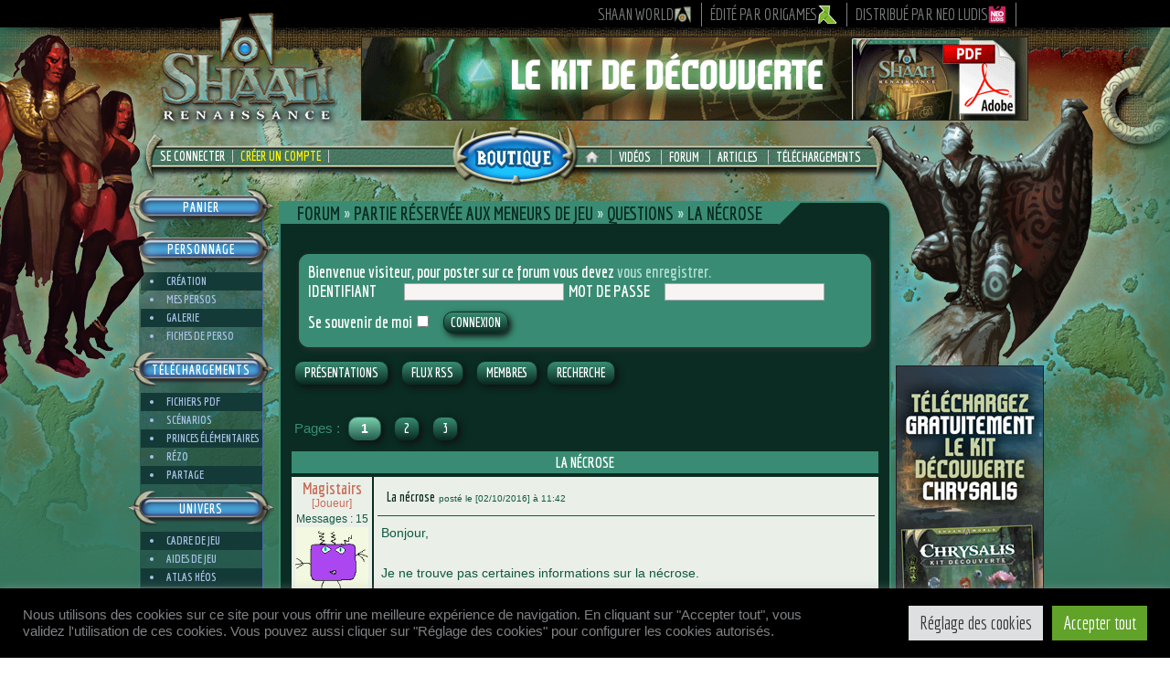

--- FILE ---
content_type: text/html; charset=UTF-8
request_url: https://shaan-rpg.com/forum/?action=viewtopic&t=497.0
body_size: 24970
content:

<!DOCTYPE html PUBLIC "-//W3C//DTD XHTML 1.0 Transitional//EN" "http://www.w3.org/TR/xhtml1/DTD/xhtml1-transitional.dtd">
<html xmlns="http://www.w3.org/1999/xhtml">
<head profile="http://gmpg.org/xfn/11">
<meta http-equiv="Content-Type" content="text/html; charset=UTF-8" />
<meta name="generator" content="WordPress 6.7.2" />
<meta name="author" lang="fr" content="origames"/>
<meta property="og:type" content="website">
<meta property="og:site_name" content="Shaan Renaissance">
<meta property="og:description" content="Un jeu de rôle entre magie et technologie">
<meta property="og:image" content="https://www.shaan-rpg.com/wp-content/themes/renaissance/images/logo-shaan.png">
<title>Shaan - Forum  &raquo; La nécrose</title><link rel="profile" href="http://gmpg.org/xfn/11" />
<link href='https://fonts.googleapis.com/css?family=Economica:400,400italic,700,700italic' rel='stylesheet' type='text/css'>
<link rel="SHORTCUT ICON" href="https://shaan-rpg.com/wp-content/themes/renaissance/shaan.ico" />
<link rel="icon" type="image/vnd.microsoft.icon" href="https://shaan-rpg.com/wp-content/themes/renaissance/shaan.ico" />
<link rel="stylesheet"  type="text/css" href="https://www.shaan-rpg.com/class-shaan/map/theme/default/style.css" />
<link rel="stylesheet"  type="text/css" href="https://www.shaan-rpg.com/class-shaan/css/common.css?v=20251029" />
<link rel="stylesheet" type="text/css" media="all" href="https://shaan-rpg.com/wp-content/themes/renaissance/style.css?v=20251029"/>
<link rel="alternate" type="application/rss+xml" title="Flux RSS Shaan" href="https://shaan-rpg.com/feed/" />
<link href="https://shaan-rpg.com/wp-content/themes/renaissance/font-awesome/css/font-awesome.min.css" rel="stylesheet">
<link rel="stylesheet" href="https://www.shaan-rpg.com/class-shaan/js/intl/css/intlTelInput.css">
<link rel="stylesheet" href="https://code.jquery.com/ui/1.13.1/themes/south-street/jquery-ui.css">
<link rel="pingback" href="https://shaan-rpg.com/xmlrpc.php" />
<!-- Global Links -->
<script type="text/javascript">
var site_url 	= "https://shaan-rpg.com";
var style_url 	= "https://shaan-rpg.com/wp-content/themes/renaissance/";
var api_url 	= "https://www.shaan-rpg.com/class-shaan/api/";
var img_url 	= "https://www.shaan-rpg.com/class-shaan/img/";
var css_url 	= "https://www.shaan-rpg.com/class-shaan/css/";
var js_url 		= "https://www.shaan-rpg.com/class-shaan/js/";
var pdf_url 	= "https://www.shaan-rpg.com/class-shaan/pdf/";
var map_url 	= "https://www.shaan-rpg.com/class-shaan/map/";
var site = "SR"
</script>
<script src="https://js.stripe.com/v3/"></script>
<meta name='robots' content='max-image-preview:large' />
	<style>img:is([sizes="auto" i], [sizes^="auto," i]) { contain-intrinsic-size: 3000px 1500px }</style>
	<link rel='dns-prefetch' href='//www.shaan-rpg.com' />
<link rel="alternate" type="application/rss+xml" title="Shaan Renaissance &raquo; Forum Flux des commentaires" href="https://shaan-rpg.com/forum/feed/" />
<script type="text/javascript">
/* <![CDATA[ */
window._wpemojiSettings = {"baseUrl":"https:\/\/s.w.org\/images\/core\/emoji\/15.0.3\/72x72\/","ext":".png","svgUrl":"https:\/\/s.w.org\/images\/core\/emoji\/15.0.3\/svg\/","svgExt":".svg","source":{"concatemoji":"https:\/\/shaan-rpg.com\/wp-includes\/js\/wp-emoji-release.min.js?ver=6.7.2"}};
/*! This file is auto-generated */
!function(i,n){var o,s,e;function c(e){try{var t={supportTests:e,timestamp:(new Date).valueOf()};sessionStorage.setItem(o,JSON.stringify(t))}catch(e){}}function p(e,t,n){e.clearRect(0,0,e.canvas.width,e.canvas.height),e.fillText(t,0,0);var t=new Uint32Array(e.getImageData(0,0,e.canvas.width,e.canvas.height).data),r=(e.clearRect(0,0,e.canvas.width,e.canvas.height),e.fillText(n,0,0),new Uint32Array(e.getImageData(0,0,e.canvas.width,e.canvas.height).data));return t.every(function(e,t){return e===r[t]})}function u(e,t,n){switch(t){case"flag":return n(e,"\ud83c\udff3\ufe0f\u200d\u26a7\ufe0f","\ud83c\udff3\ufe0f\u200b\u26a7\ufe0f")?!1:!n(e,"\ud83c\uddfa\ud83c\uddf3","\ud83c\uddfa\u200b\ud83c\uddf3")&&!n(e,"\ud83c\udff4\udb40\udc67\udb40\udc62\udb40\udc65\udb40\udc6e\udb40\udc67\udb40\udc7f","\ud83c\udff4\u200b\udb40\udc67\u200b\udb40\udc62\u200b\udb40\udc65\u200b\udb40\udc6e\u200b\udb40\udc67\u200b\udb40\udc7f");case"emoji":return!n(e,"\ud83d\udc26\u200d\u2b1b","\ud83d\udc26\u200b\u2b1b")}return!1}function f(e,t,n){var r="undefined"!=typeof WorkerGlobalScope&&self instanceof WorkerGlobalScope?new OffscreenCanvas(300,150):i.createElement("canvas"),a=r.getContext("2d",{willReadFrequently:!0}),o=(a.textBaseline="top",a.font="600 32px Arial",{});return e.forEach(function(e){o[e]=t(a,e,n)}),o}function t(e){var t=i.createElement("script");t.src=e,t.defer=!0,i.head.appendChild(t)}"undefined"!=typeof Promise&&(o="wpEmojiSettingsSupports",s=["flag","emoji"],n.supports={everything:!0,everythingExceptFlag:!0},e=new Promise(function(e){i.addEventListener("DOMContentLoaded",e,{once:!0})}),new Promise(function(t){var n=function(){try{var e=JSON.parse(sessionStorage.getItem(o));if("object"==typeof e&&"number"==typeof e.timestamp&&(new Date).valueOf()<e.timestamp+604800&&"object"==typeof e.supportTests)return e.supportTests}catch(e){}return null}();if(!n){if("undefined"!=typeof Worker&&"undefined"!=typeof OffscreenCanvas&&"undefined"!=typeof URL&&URL.createObjectURL&&"undefined"!=typeof Blob)try{var e="postMessage("+f.toString()+"("+[JSON.stringify(s),u.toString(),p.toString()].join(",")+"));",r=new Blob([e],{type:"text/javascript"}),a=new Worker(URL.createObjectURL(r),{name:"wpTestEmojiSupports"});return void(a.onmessage=function(e){c(n=e.data),a.terminate(),t(n)})}catch(e){}c(n=f(s,u,p))}t(n)}).then(function(e){for(var t in e)n.supports[t]=e[t],n.supports.everything=n.supports.everything&&n.supports[t],"flag"!==t&&(n.supports.everythingExceptFlag=n.supports.everythingExceptFlag&&n.supports[t]);n.supports.everythingExceptFlag=n.supports.everythingExceptFlag&&!n.supports.flag,n.DOMReady=!1,n.readyCallback=function(){n.DOMReady=!0}}).then(function(){return e}).then(function(){var e;n.supports.everything||(n.readyCallback(),(e=n.source||{}).concatemoji?t(e.concatemoji):e.wpemoji&&e.twemoji&&(t(e.twemoji),t(e.wpemoji)))}))}((window,document),window._wpemojiSettings);
/* ]]> */
</script>
<style id='wp-emoji-styles-inline-css' type='text/css'>

	img.wp-smiley, img.emoji {
		display: inline !important;
		border: none !important;
		box-shadow: none !important;
		height: 1em !important;
		width: 1em !important;
		margin: 0 0.07em !important;
		vertical-align: -0.1em !important;
		background: none !important;
		padding: 0 !important;
	}
</style>
<link rel='stylesheet' id='wp-block-library-css' href='https://shaan-rpg.com/wp-includes/css/dist/block-library/style.min.css?ver=6.7.2' type='text/css' media='all' />
<style id='classic-theme-styles-inline-css' type='text/css'>
/*! This file is auto-generated */
.wp-block-button__link{color:#fff;background-color:#32373c;border-radius:9999px;box-shadow:none;text-decoration:none;padding:calc(.667em + 2px) calc(1.333em + 2px);font-size:1.125em}.wp-block-file__button{background:#32373c;color:#fff;text-decoration:none}
</style>
<style id='global-styles-inline-css' type='text/css'>
:root{--wp--preset--aspect-ratio--square: 1;--wp--preset--aspect-ratio--4-3: 4/3;--wp--preset--aspect-ratio--3-4: 3/4;--wp--preset--aspect-ratio--3-2: 3/2;--wp--preset--aspect-ratio--2-3: 2/3;--wp--preset--aspect-ratio--16-9: 16/9;--wp--preset--aspect-ratio--9-16: 9/16;--wp--preset--color--black: #000000;--wp--preset--color--cyan-bluish-gray: #abb8c3;--wp--preset--color--white: #ffffff;--wp--preset--color--pale-pink: #f78da7;--wp--preset--color--vivid-red: #cf2e2e;--wp--preset--color--luminous-vivid-orange: #ff6900;--wp--preset--color--luminous-vivid-amber: #fcb900;--wp--preset--color--light-green-cyan: #7bdcb5;--wp--preset--color--vivid-green-cyan: #00d084;--wp--preset--color--pale-cyan-blue: #8ed1fc;--wp--preset--color--vivid-cyan-blue: #0693e3;--wp--preset--color--vivid-purple: #9b51e0;--wp--preset--gradient--vivid-cyan-blue-to-vivid-purple: linear-gradient(135deg,rgba(6,147,227,1) 0%,rgb(155,81,224) 100%);--wp--preset--gradient--light-green-cyan-to-vivid-green-cyan: linear-gradient(135deg,rgb(122,220,180) 0%,rgb(0,208,130) 100%);--wp--preset--gradient--luminous-vivid-amber-to-luminous-vivid-orange: linear-gradient(135deg,rgba(252,185,0,1) 0%,rgba(255,105,0,1) 100%);--wp--preset--gradient--luminous-vivid-orange-to-vivid-red: linear-gradient(135deg,rgba(255,105,0,1) 0%,rgb(207,46,46) 100%);--wp--preset--gradient--very-light-gray-to-cyan-bluish-gray: linear-gradient(135deg,rgb(238,238,238) 0%,rgb(169,184,195) 100%);--wp--preset--gradient--cool-to-warm-spectrum: linear-gradient(135deg,rgb(74,234,220) 0%,rgb(151,120,209) 20%,rgb(207,42,186) 40%,rgb(238,44,130) 60%,rgb(251,105,98) 80%,rgb(254,248,76) 100%);--wp--preset--gradient--blush-light-purple: linear-gradient(135deg,rgb(255,206,236) 0%,rgb(152,150,240) 100%);--wp--preset--gradient--blush-bordeaux: linear-gradient(135deg,rgb(254,205,165) 0%,rgb(254,45,45) 50%,rgb(107,0,62) 100%);--wp--preset--gradient--luminous-dusk: linear-gradient(135deg,rgb(255,203,112) 0%,rgb(199,81,192) 50%,rgb(65,88,208) 100%);--wp--preset--gradient--pale-ocean: linear-gradient(135deg,rgb(255,245,203) 0%,rgb(182,227,212) 50%,rgb(51,167,181) 100%);--wp--preset--gradient--electric-grass: linear-gradient(135deg,rgb(202,248,128) 0%,rgb(113,206,126) 100%);--wp--preset--gradient--midnight: linear-gradient(135deg,rgb(2,3,129) 0%,rgb(40,116,252) 100%);--wp--preset--font-size--small: 13px;--wp--preset--font-size--medium: 20px;--wp--preset--font-size--large: 36px;--wp--preset--font-size--x-large: 42px;--wp--preset--spacing--20: 0.44rem;--wp--preset--spacing--30: 0.67rem;--wp--preset--spacing--40: 1rem;--wp--preset--spacing--50: 1.5rem;--wp--preset--spacing--60: 2.25rem;--wp--preset--spacing--70: 3.38rem;--wp--preset--spacing--80: 5.06rem;--wp--preset--shadow--natural: 6px 6px 9px rgba(0, 0, 0, 0.2);--wp--preset--shadow--deep: 12px 12px 50px rgba(0, 0, 0, 0.4);--wp--preset--shadow--sharp: 6px 6px 0px rgba(0, 0, 0, 0.2);--wp--preset--shadow--outlined: 6px 6px 0px -3px rgba(255, 255, 255, 1), 6px 6px rgba(0, 0, 0, 1);--wp--preset--shadow--crisp: 6px 6px 0px rgba(0, 0, 0, 1);}:where(.is-layout-flex){gap: 0.5em;}:where(.is-layout-grid){gap: 0.5em;}body .is-layout-flex{display: flex;}.is-layout-flex{flex-wrap: wrap;align-items: center;}.is-layout-flex > :is(*, div){margin: 0;}body .is-layout-grid{display: grid;}.is-layout-grid > :is(*, div){margin: 0;}:where(.wp-block-columns.is-layout-flex){gap: 2em;}:where(.wp-block-columns.is-layout-grid){gap: 2em;}:where(.wp-block-post-template.is-layout-flex){gap: 1.25em;}:where(.wp-block-post-template.is-layout-grid){gap: 1.25em;}.has-black-color{color: var(--wp--preset--color--black) !important;}.has-cyan-bluish-gray-color{color: var(--wp--preset--color--cyan-bluish-gray) !important;}.has-white-color{color: var(--wp--preset--color--white) !important;}.has-pale-pink-color{color: var(--wp--preset--color--pale-pink) !important;}.has-vivid-red-color{color: var(--wp--preset--color--vivid-red) !important;}.has-luminous-vivid-orange-color{color: var(--wp--preset--color--luminous-vivid-orange) !important;}.has-luminous-vivid-amber-color{color: var(--wp--preset--color--luminous-vivid-amber) !important;}.has-light-green-cyan-color{color: var(--wp--preset--color--light-green-cyan) !important;}.has-vivid-green-cyan-color{color: var(--wp--preset--color--vivid-green-cyan) !important;}.has-pale-cyan-blue-color{color: var(--wp--preset--color--pale-cyan-blue) !important;}.has-vivid-cyan-blue-color{color: var(--wp--preset--color--vivid-cyan-blue) !important;}.has-vivid-purple-color{color: var(--wp--preset--color--vivid-purple) !important;}.has-black-background-color{background-color: var(--wp--preset--color--black) !important;}.has-cyan-bluish-gray-background-color{background-color: var(--wp--preset--color--cyan-bluish-gray) !important;}.has-white-background-color{background-color: var(--wp--preset--color--white) !important;}.has-pale-pink-background-color{background-color: var(--wp--preset--color--pale-pink) !important;}.has-vivid-red-background-color{background-color: var(--wp--preset--color--vivid-red) !important;}.has-luminous-vivid-orange-background-color{background-color: var(--wp--preset--color--luminous-vivid-orange) !important;}.has-luminous-vivid-amber-background-color{background-color: var(--wp--preset--color--luminous-vivid-amber) !important;}.has-light-green-cyan-background-color{background-color: var(--wp--preset--color--light-green-cyan) !important;}.has-vivid-green-cyan-background-color{background-color: var(--wp--preset--color--vivid-green-cyan) !important;}.has-pale-cyan-blue-background-color{background-color: var(--wp--preset--color--pale-cyan-blue) !important;}.has-vivid-cyan-blue-background-color{background-color: var(--wp--preset--color--vivid-cyan-blue) !important;}.has-vivid-purple-background-color{background-color: var(--wp--preset--color--vivid-purple) !important;}.has-black-border-color{border-color: var(--wp--preset--color--black) !important;}.has-cyan-bluish-gray-border-color{border-color: var(--wp--preset--color--cyan-bluish-gray) !important;}.has-white-border-color{border-color: var(--wp--preset--color--white) !important;}.has-pale-pink-border-color{border-color: var(--wp--preset--color--pale-pink) !important;}.has-vivid-red-border-color{border-color: var(--wp--preset--color--vivid-red) !important;}.has-luminous-vivid-orange-border-color{border-color: var(--wp--preset--color--luminous-vivid-orange) !important;}.has-luminous-vivid-amber-border-color{border-color: var(--wp--preset--color--luminous-vivid-amber) !important;}.has-light-green-cyan-border-color{border-color: var(--wp--preset--color--light-green-cyan) !important;}.has-vivid-green-cyan-border-color{border-color: var(--wp--preset--color--vivid-green-cyan) !important;}.has-pale-cyan-blue-border-color{border-color: var(--wp--preset--color--pale-cyan-blue) !important;}.has-vivid-cyan-blue-border-color{border-color: var(--wp--preset--color--vivid-cyan-blue) !important;}.has-vivid-purple-border-color{border-color: var(--wp--preset--color--vivid-purple) !important;}.has-vivid-cyan-blue-to-vivid-purple-gradient-background{background: var(--wp--preset--gradient--vivid-cyan-blue-to-vivid-purple) !important;}.has-light-green-cyan-to-vivid-green-cyan-gradient-background{background: var(--wp--preset--gradient--light-green-cyan-to-vivid-green-cyan) !important;}.has-luminous-vivid-amber-to-luminous-vivid-orange-gradient-background{background: var(--wp--preset--gradient--luminous-vivid-amber-to-luminous-vivid-orange) !important;}.has-luminous-vivid-orange-to-vivid-red-gradient-background{background: var(--wp--preset--gradient--luminous-vivid-orange-to-vivid-red) !important;}.has-very-light-gray-to-cyan-bluish-gray-gradient-background{background: var(--wp--preset--gradient--very-light-gray-to-cyan-bluish-gray) !important;}.has-cool-to-warm-spectrum-gradient-background{background: var(--wp--preset--gradient--cool-to-warm-spectrum) !important;}.has-blush-light-purple-gradient-background{background: var(--wp--preset--gradient--blush-light-purple) !important;}.has-blush-bordeaux-gradient-background{background: var(--wp--preset--gradient--blush-bordeaux) !important;}.has-luminous-dusk-gradient-background{background: var(--wp--preset--gradient--luminous-dusk) !important;}.has-pale-ocean-gradient-background{background: var(--wp--preset--gradient--pale-ocean) !important;}.has-electric-grass-gradient-background{background: var(--wp--preset--gradient--electric-grass) !important;}.has-midnight-gradient-background{background: var(--wp--preset--gradient--midnight) !important;}.has-small-font-size{font-size: var(--wp--preset--font-size--small) !important;}.has-medium-font-size{font-size: var(--wp--preset--font-size--medium) !important;}.has-large-font-size{font-size: var(--wp--preset--font-size--large) !important;}.has-x-large-font-size{font-size: var(--wp--preset--font-size--x-large) !important;}
:where(.wp-block-post-template.is-layout-flex){gap: 1.25em;}:where(.wp-block-post-template.is-layout-grid){gap: 1.25em;}
:where(.wp-block-columns.is-layout-flex){gap: 2em;}:where(.wp-block-columns.is-layout-grid){gap: 2em;}
:root :where(.wp-block-pullquote){font-size: 1.5em;line-height: 1.6;}
</style>
<link rel='stylesheet' id='contact-form-7-css' href='https://shaan-rpg.com/wp-content/plugins/contact-form-7/includes/css/styles.css?ver=6.0.5' type='text/css' media='all' />
<link rel='stylesheet' id='cookie-law-info-css' href='https://shaan-rpg.com/wp-content/plugins/cookie-law-info/legacy/public/css/cookie-law-info-public.css?ver=3.2.9' type='text/css' media='all' />
<link rel='stylesheet' id='cookie-law-info-gdpr-css' href='https://shaan-rpg.com/wp-content/plugins/cookie-law-info/legacy/public/css/cookie-law-info-gdpr.css?ver=3.2.9' type='text/css' media='all' />
<link rel='stylesheet' id='stripe-handler-ng-style-css' href='https://shaan-rpg.com/wp-content/plugins/stripe-payments/public/assets/css/public.css?ver=2.0.91' type='text/css' media='all' />
<link rel='stylesheet' id='sib-front-css-css' href='https://shaan-rpg.com/wp-content/plugins/mailin/css/mailin-front.css?ver=6.7.2' type='text/css' media='all' />
<link rel='stylesheet' id='WikiStyle-css' href='https://shaan-rpg.com/wp-content/plugins/esimple-wiki/wiki.css?ver=6.7.2' type='text/css' media='all' />
<link rel='stylesheet' id='colorbox-css' href='https://shaan-rpg.com/wp-content/plugins/lightbox-gallery/colorbox/example1/colorbox.css?ver=6.7.2' type='text/css' media='all' />
<script type="text/javascript" src="https://shaan-rpg.com/wp-includes/js/jquery/jquery.min.js?ver=3.7.1" id="jquery-core-js"></script>
<script type="text/javascript" src="https://shaan-rpg.com/wp-includes/js/jquery/jquery-migrate.min.js?ver=3.4.1" id="jquery-migrate-js"></script>
<script type="text/javascript" src="https://shaan-rpg.com/wp-includes/js/jquery/ui/core.min.js?ver=1.13.3" id="jquery-ui-core-js"></script>
<script type="text/javascript" src="https://shaan-rpg.com/wp-includes/js/jquery/ui/datepicker.min.js?ver=1.13.3" id="jquery-ui-datepicker-js"></script>
<script type="text/javascript" id="jquery-ui-datepicker-js-after">
/* <![CDATA[ */
jQuery(function(jQuery){jQuery.datepicker.setDefaults({"closeText":"Fermer","currentText":"Aujourd\u2019hui","monthNames":["janvier","f\u00e9vrier","mars","avril","mai","juin","juillet","ao\u00fbt","septembre","octobre","novembre","d\u00e9cembre"],"monthNamesShort":["Jan","F\u00e9v","Mar","Avr","Mai","Juin","Juil","Ao\u00fbt","Sep","Oct","Nov","D\u00e9c"],"nextText":"Suivant","prevText":"Pr\u00e9c\u00e9dent","dayNames":["dimanche","lundi","mardi","mercredi","jeudi","vendredi","samedi"],"dayNamesShort":["dim","lun","mar","mer","jeu","ven","sam"],"dayNamesMin":["D","L","M","M","J","V","S"],"dateFormat":"d MM yy","firstDay":1,"isRTL":false});});
/* ]]> */
</script>
<script type="text/javascript" src="https://shaan-rpg.com/wp-includes/js/jquery/ui/accordion.min.js?ver=1.13.3" id="jquery-ui-accordion-js"></script>
<script type="text/javascript" src="https://shaan-rpg.com/wp-includes/js/jquery/ui/tooltip.min.js?ver=1.13.3" id="jquery-ui-tooltip-js"></script>
<script type="text/javascript" src="https://shaan-rpg.com/wp-includes/js/jquery/ui/tabs.min.js?ver=1.13.3" id="jquery-ui-tabs-js"></script>
<script type="text/javascript" src="https://shaan-rpg.com/wp-includes/js/jquery/ui/checkboxradio.min.js?ver=1.13.3" id="jquery-ui-checkboxradio-js"></script>
<script type="text/javascript" src="https://shaan-rpg.com/wp-includes/js/jquery/ui/controlgroup.min.js?ver=1.13.3" id="jquery-ui-controlgroup-js"></script>
<script type="text/javascript" src="https://www.shaan-rpg.com/class-shaan/js/shaan.js?ver=20251029" id="shaanscript-js"></script>
<script type="text/javascript" id="cookie-law-info-js-extra">
/* <![CDATA[ */
var Cli_Data = {"nn_cookie_ids":["wp-settings-0","wp-settings-time-0","PHPSESSID","__stripe_mid","__stripe_sid","_GRECAPTCHA","YSC","VISITOR_INFO1_LIVE","test_cookie","IDE","yt-remote-device-id","yt-remote-connected-devices","CONSENT","__utma","__utmc","__utmz","__utmt","__utmb"],"cookielist":[],"non_necessary_cookies":{"necessary":["PHPSESSID","__stripe_mid","__stripe_sid","_GRECAPTCHA"],"performance":["__utma","__utmc","__utmz","__utmt","__utmb"],"analytics":["CONSENT"],"advertisement":["YSC","VISITOR_INFO1_LIVE","test_cookie","IDE","yt-remote-device-id","yt-remote-connected-devices"],"others":["wp-settings-0","wp-settings-time-0"]},"ccpaEnabled":"","ccpaRegionBased":"","ccpaBarEnabled":"","strictlyEnabled":["necessary","obligatoire"],"ccpaType":"gdpr","js_blocking":"1","custom_integration":"","triggerDomRefresh":"","secure_cookies":""};
var cli_cookiebar_settings = {"animate_speed_hide":"500","animate_speed_show":"500","background":"#000000","border":"#b1a6a6c2","border_on":"","button_1_button_colour":"#61a229","button_1_button_hover":"#4e8221","button_1_link_colour":"#fff","button_1_as_button":"1","button_1_new_win":"","button_2_button_colour":"#333","button_2_button_hover":"#292929","button_2_link_colour":"#444","button_2_as_button":"","button_2_hidebar":"","button_3_button_colour":"#dedfe0","button_3_button_hover":"#b2b2b3","button_3_link_colour":"#333333","button_3_as_button":"1","button_3_new_win":"","button_4_button_colour":"#dedfe0","button_4_button_hover":"#b2b2b3","button_4_link_colour":"#333333","button_4_as_button":"1","button_7_button_colour":"#61a229","button_7_button_hover":"#4e8221","button_7_link_colour":"#fff","button_7_as_button":"1","button_7_new_win":"","font_family":"inherit","header_fix":"","notify_animate_hide":"1","notify_animate_show":"","notify_div_id":"#cookie-law-info-bar","notify_position_horizontal":"right","notify_position_vertical":"bottom","scroll_close":"","scroll_close_reload":"","accept_close_reload":"","reject_close_reload":"","showagain_tab":"1","showagain_background":"#fff","showagain_border":"#000","showagain_div_id":"#cookie-law-info-again","showagain_x_position":"100px","text":"#808285","show_once_yn":"","show_once":"10000","logging_on":"","as_popup":"","popup_overlay":"1","bar_heading_text":"","cookie_bar_as":"banner","popup_showagain_position":"bottom-right","widget_position":"left"};
var log_object = {"ajax_url":"https:\/\/shaan-rpg.com\/wp-admin\/admin-ajax.php"};
/* ]]> */
</script>
<script type="text/javascript" src="https://shaan-rpg.com/wp-content/plugins/cookie-law-info/legacy/public/js/cookie-law-info-public.js?ver=3.2.9" id="cookie-law-info-js"></script>
<script type="text/javascript" id="eshop_cart_widget-js-extra">
/* <![CDATA[ */
var eshopCartParams = {"addfadein":"100","addfadeout":"3000","cartcleardelay":"1000","cartdelay":"750","cartupdate":"3000","cartfadeout":"50","cartfadein":"700","adminajax":"https:\/\/shaan-rpg.com\/wp-admin\/admin-ajax.php"};
/* ]]> */
</script>
<script type="text/javascript" src="https://shaan-rpg.com/wp-content/uploads/eshop_files/eshop-cart.js?ver=20150108" id="eshop_cart_widget-js"></script>
<script type="text/javascript" src="https://shaan-rpg.com/wp-content/plugins/theme-my-login/modules/themed-profiles/themed-profiles.js?ver=6.7.2" id="tml-themed-profiles-js"></script>
<script type="text/javascript" id="sib-front-js-js-extra">
/* <![CDATA[ */
var sibErrMsg = {"invalidMail":"Please fill out valid email address","requiredField":"Please fill out required fields","invalidDateFormat":"Please fill out valid date format","invalidSMSFormat":"Please fill out valid phone number"};
var ajax_sib_front_object = {"ajax_url":"https:\/\/shaan-rpg.com\/wp-admin\/admin-ajax.php","ajax_nonce":"0e9c24ed8f","flag_url":"https:\/\/shaan-rpg.com\/wp-content\/plugins\/mailin\/img\/flags\/"};
/* ]]> */
</script>
<script type="text/javascript" src="https://shaan-rpg.com/wp-content/plugins/mailin/js/mailin-front.js?ver=1743980162" id="sib-front-js-js"></script>
<script type="text/javascript" src="https://shaan-rpg.com/wp-content/plugins/esimple-wiki/wikitog.js?ver=6.7.2" id="WikiTog-js"></script>
<link rel="https://api.w.org/" href="https://shaan-rpg.com/wp-json/" /><link rel="alternate" title="JSON" type="application/json" href="https://shaan-rpg.com/wp-json/wp/v2/pages/566" /><link rel="EditURI" type="application/rsd+xml" title="RSD" href="https://shaan-rpg.com/xmlrpc.php?rsd" />
<meta name="generator" content="WordPress 6.7.2" />
<link rel='shortlink' href='https://shaan-rpg.com/?p=566' />
<link rel="alternate" title="oEmbed (JSON)" type="application/json+oembed" href="https://shaan-rpg.com/wp-json/oembed/1.0/embed?url=https%3A%2F%2Fshaan-rpg.com%2Fforum%2F" />
<link rel="alternate" title="oEmbed (XML)" type="text/xml+oembed" href="https://shaan-rpg.com/wp-json/oembed/1.0/embed?url=https%3A%2F%2Fshaan-rpg.com%2Fforum%2F&#038;format=xml" />
		<link rel='alternate' type='application/rss+xml' title="Flux RSS - Forum" href="https://shaan-rpg.com/wp-content/plugins/forum-server/feed.php?topic=all" />
		<link rel='stylesheet' type='text/css' href="https://shaan-rpg.com/wp-content/plugins/forum-server/skins/shaanstyle/style.css?v=20200412"  />



		<script language="JavaScript" type="text/javascript" src="https://shaan-rpg.com/wp-content/plugins/forum-server/js/script.js?v=20141026"></script>
		<script language="JavaScript" type="text/javascript">window.skinurl = 'https://shaan-rpg.com/wp-content/plugins/forum-server/skins/shaanstyle';</script>

			<link rel='alternate' type='application/rss+xml' title="Flux RSS - Forum" href="https://shaan-rpg.com/wp-content/plugins/forum-server/feed.php?topic=all" />
		<link rel='stylesheet' type='text/css' href="https://shaan-rpg.com/wp-content/plugins/forum-server/skins/shaanstyle/style.css?v=20200412"  />



		<script language="JavaScript" type="text/javascript" src="https://shaan-rpg.com/wp-content/plugins/forum-server/js/script.js?v=20141026"></script>
		<script language="JavaScript" type="text/javascript">window.skinurl = 'https://shaan-rpg.com/wp-content/plugins/forum-server/skins/shaanstyle';</script>

	
<!-- WordPress Facebook Open Graph protocol plugin (WPFBOGP v2.0.13) http://rynoweb.com/wordpress-plugins/ -->
<meta property="fb:admins" content="ShaanRenaissance"/>
<meta property="fb:app_id" content="261809427287304"/>
<meta property="og:url" content="https://shaan-rpg.com/forum/?action=viewtopic&#038;t=497.0/"/>
<meta property="og:title" content="Forum"/>
<meta property="og:site_name" content="Shaan Renaissance"/>
<meta property="og:description" content="[forumServer]"/>
<meta property="og:type" content="website"/>
<!-- There is not an image here as you haven't set a default image in the plugin settings! -->
<meta property="og:locale" content="fr_fr"/>
<!-- // end wpfbogp -->
	
<script src="https://www.shaan-rpg.com/class-shaan/js/jquery.popupoverlay.js"></script>
<script src="https://www.shaan-rpg.com/class-shaan/js/intl/js/intlTelInput.js"></script>
<script src="https://www.shaan-rpg.com/class-shaan/js/jquery.colorbox.js"></script>


</head>

<body>


<!-- Google tag (gtag.js) -->
<script async src="https://www.googletagmanager.com/gtag/js?id=G-6ES25937ZK"></script>
<script>
  window.dataLayer = window.dataLayer || [];
  function gtag(){dataLayer.push(arguments);}
  gtag('js', new Date());

  gtag('config', 'G-6ES25937ZK');
</script>

<input type="hidden" name="identid" id="identid" value="0" />

<div id="page">

<div id="linkbar">
	<div id="linkplace">
		<a href="http://www.shaan-world.com/" title="Shaan World, Nouvelle gamme" target="_blank">Shaan World <img src="https://www.shaan-rpg.com/class-shaan/img/logo_shaanworld.png" width="20" height="20"></a>
		<a href="https://www.origames.fr" title="Origames, Studio de Création Ludique" target="_blank">édité par Origames <img src="https://www.shaan-rpg.com/class-shaan/img/logo_origames_small.png"></a>
		<a href="http://www.neoludis.com/" title="Neo Ludis, Distributeur de jeux de société" target="_blank">distribué par Neo Ludis <img src="https://www.shaan-rpg.com/class-shaan/img/logo_neoludis_small.png" width="20" height="20"></a>
	</div>
</div>

<div id="wrapper">
	
	 <div id="darken"></div>
	 <div id="delhion"></div>

	<!-- Header -->
    <div id="header">
		
		<!-- Recherche -->  
			
		<!-- Logo -->
		<div id="logo"><a href="https://shaan-rpg.com" title="Site Shaan Renaissance"><img src="https://shaan-rpg.com/wp-content/themes/renaissance/images/logo-shaan.png" alt="Logo Shaan Renaissance"/></a></div>
	
		<!-- Banniere -->
			<!-- Kit Découverte Shaan -->
	<div id="bandeau" ><a href="https://www.shaan-rpg.com/kit-d-initiation/" title="Téléchargez gratuitement le Kit de Découverte Shaan" ><img src="https://shaan-rpg.com/pub/bandeau-shaan-decouverte.gif" /></a></div>
		
		<!-- Navigation -->
		<div id="navigation">

			<div id="nav-left">
				<a href="javascript:Slide_Id('connexion-box');" id="shaan-connexion" title="Connexion à mon Compte Shaan">Se Connecter</a><a class="nav_actif" href="/inscription/" title="Inscription Gratuite au site Shaan Renaissance">Créer un Compte</a><div id="connexion-box" class="hide"><div class="fond_transp transp90 black"></div>
<div class="login" id="theme-my-login69">
			<form name="loginform" id="loginform69" action="https://shaan-rpg.com/login/" method="post">
		<p>
			<label for="user_login69">IDENTIFIANT</label>
			<input type="text" name="log" id="user_login69" class="input" value="" size="20" />
		</p>
		<p>
			<label for="user_pass69">MOT DE PASSE</label>
			<input type="password" name="pwd" id="user_pass69" class="input" value="" size="20" />
		</p>

		<input type="hidden" name="_wp_original_http_referer" value="/forum/?action=viewtopic&amp;t=497.0" />		<p class="forgetmenot">
			<label for="rememberme69">Se souvenir de moi</label> 
			<input name="rememberme" type="checkbox" id="rememberme69" value="forever" />
		</p>
		<p class="submit" id="loginvalid">
			<input type="submit" name="wp-submit" id="wp-submit69" value="Connexion" />
			<input type="hidden" name="redirect_to" value="https://shaan-rpg.com/wp-admin/" />
			<input type="hidden" name="testcookie" value="1" />
			<input type="hidden" name="instance" value="69" />
			<input type="hidden" name="action" value="login" />
		</p>
	</form>
	<ul class="tml-action-links">
<li><a href="https://shaan-rpg.com/inscription/" rel="nofollow">Inscription</a></li>
<li><a href="https://shaan-rpg.com/lostpassword/" rel="nofollow">Mot de passe oublié</a></li>
</ul>
</div>
</div>			</div>
			
			<div id="nav-right">
				<a href="/" title="Accueil du site" id="left_menu"><img src="https://shaan-rpg.com/wp-content/themes/renaissance/img/home.png"/></a>
				<a href="/videos/" title="Vidéos Shaan">Vidéos</a>
				<a href="/forum/" title="Forum Shaan">Forum</a>
				<a href="/articles/" title="Derniers Articles">Articles</a>
				<a href="/pdf/" title="Téléchargement de fichiers PDF">Téléchargements</a>
			</div>
			
						<a id="big-button" href="/boutique/" title="Commandez les livres de la gamme Shaan Renaissance"><img src="https://shaan-rpg.com/wp-content/themes/renaissance/images/boutique_bleu.png" alt="" /></a>
			<img class="hide" src="https://shaan-rpg.com/wp-content/themes/renaissance/images/boutique_vert.png" alt="" />
					</div>
		
		<!-- Login
		<div id="loginbox">
				</div> -->
		
	</div><!-- /header -->
	
	
<div id="sidebar-left">

	<!--
	<div id="campagne_princes" class="degradedred">
		<h3>Campagne des Princes Élémentaires</h3>
		<ul>
		<li><a href="/le-tutoriel-des-princes-elementaires/" title="Tutoriel de la Campagne des Princes Élémentaires">Tutoriel</a></li>
		<li><a href="/l-ascension-des-princes-elementaires/" title="Télécharger les Scénarios de la campagne">Scénarios</a></li>
		<li><a href="/tag/princes-elementaires/" title="L'Actualité de la Campagne">Articles</a></li>
		<li><a href="/l-ascension-des-princes-elementaires/?menu=joueur" title="Trouver une partie près de chez vous">Calendrier</a></li>
		<li><a href="/carte-shaan/" title="Trouver une boutique, une asso ou des joueurs près de chez vous">Boutiques</a></li>
		</ul>
	</div>
	-->

	<div id="side-menu-general">
	<div class="fond_transp"></div>
	
	<div id="eshopwi_cart-2" class="side-widget-box"><h2 class="side-widget-title">Panier</h2><div class="eshopcartwidget"><div class="ajaxcart"></div></div></div>	
	<div class="side-widget-box" id="perso_shaan">
	<h2 class="side-widget-title" >Personnage</h2>
	<ul>
	<li><a href="/creation-de-personnage/" title="Création de Personnage">Création</a></li>
	<li><a href="/mes-personnages/" title="Mes Personnages">Mes Persos</a></li>
	<li><a href="/personnages/" title="Galerie de Personnages">Galerie</a></li>
	<li><a href="/fiches-de-personnage-et-de-shaani/" title="Fiches de personnages et de Shaani">Fiches de perso</a></li>
	</ul>
	</div>
	
	
	<div class="side-widget-box" id="medias_shaan">
	<h2 class="side-widget-title" >Téléchargements</h2>
	<ul>
	<li><a href="/pdf/" title="Fichiers PDF téléchargeables">Fichiers PDF</a></li>
	<li><a href="/category/scenarios/" title="Scénarios pour Shaan">Scénarios</a></li>
	<li><a href="/l-ascension-des-princes-elementaires/" title="La campagne des Princes Élémentaires">Princes élémentaires</a></li>
	<li><a href="/category/rezo/" title="Le magazine apériodique gratuit en direct d'Héos">Rézo</a></li>
	<li><a href="/share/" title="Contenu à partager pour répandre le Shaan">Partage</a></li>
	</ul>
	</div>
	
	<div class="side-widget-box" id="monde_shaan">
	<h2 class="side-widget-title" >Univers</h2>
	<ul>
	<li><a href="/10-bonnes-raisons-de-jouer-a-shaan-n1/" title="10 bonnes raisons de jouer à Shaan">Cadre de Jeu</a></li>
	<li><a href="/category/aides-de-jeu/" title="Aides de Jeu pour Shaan">Aides de Jeu</a></li>
	<li><a href="/carte-heos/" title="Carte interactive de la planète Héos" >Atlas Héos</a></li>
	<li><a href="/carte-heossie/" title="Carte interactive du continent Héossie">Atlas Héossie</a></li>
	<li><a href="/tag/illustrateurs/" title="Les Illustrateurs de Shaan">Illustrations</a></li>
	<li><a href="/a-propos/" title="Le Mot d'Igor Polouchine">Le mot d'Igor</a></li>
	</ul>
	</div>
	
	<div class="side-widget-box" id="medias_shaan">
	<h2 class="side-widget-title" >Outils</h2>
	<ul>
	<li><a href="/videos/" title="Vidéos Shaan">Vidéos</a></li>
	<li><a href="https://discord.gg/keejgfP" title="Salon de discussion sur Discord" target="_blank">Discord</a></li>
	<li><a href="/wiki/" title="L'encyclopédie de Shaan">Wiki</a></li>
	<li><a href="/index/" title="L'index complet de Shaan Renaissance">Index</a></li>
	<li><a href="/glossaire/" title="Les Mots-Clefs d'Héos">Glossaire</a></li>
	<li><a href="/recherche/" title="Rechercher sur le site">Recherche</a></li>
	<li><a href="/carte-shaan/" title="La Carte de la communauté Shaan">Boutiques et Assos</a></li>
	</ul>
	</div>
	
	<div class="side-widget-box" id="actu_forum">
						<h2 class="side-widget-title" >Actu du Forum</h2>
						<ul id="forum_actu"><li><a href='https://shaan-rpg.com/forum/?action=viewtopic&amp;t=832.0'> Le Cycle de Sareneï</a> par julien<br/>le [02/12/2025] à 15:56</li><li><a href='https://shaan-rpg.com/forum/?action=viewtopic&amp;t=972.0'> Jeux d&#039;argent</a> par Yamina<br/>le [27/11/2025] à 21:52</li><li><a href='https://shaan-rpg.com/forum/?action=viewtopic&amp;t=881.10'> Refonte des Pouvoirs</a> par ungody<br/>le [24/10/2025] à 13:50</li><li><a href='https://shaan-rpg.com/forum/?action=viewtopic&amp;t=883.0'> shaanis</a> par Valentine<br/>le [06/10/2025] à 20:55</li><li><a href='https://shaan-rpg.com/forum/?action=viewtopic&amp;t=3.25'> Présentations</a> par awal426<br/>le [15/09/2025] à 16:36</li></ul></div><div class="side-widget-box" id="comments_shaan"><h2 class="side-widget-title" >Commentaires</h2><ul id="recentcomments"><li class="recentcomments"><span class="comment-author-link">julien</span> dans <a href="https://shaan-rpg.com/campagne-revolution-episode-1/#comment-1478">Campagne Révolution : épisode 1</a></li><li class="recentcomments"><span class="comment-author-link">Astrenuit</span> dans <a href="https://shaan-rpg.com/campagne-revolution-episode-1/#comment-1467">Campagne Révolution : épisode 1</a></li><li class="recentcomments"><span class="comment-author-link">Roux David</span> dans <a href="https://shaan-rpg.com/carte-shaan/#comment-1419">Carte Shaan</a></li><li class="recentcomments"><span class="comment-author-link">julien</span> dans <a href="https://shaan-rpg.com/kit-decouverte-chrysalis/#comment-973">Téléchargez le Kit Découverte de Chrysalis</a></li><li class="recentcomments"><span class="comment-author-link">Guj</span> dans <a href="https://shaan-rpg.com/kit-decouverte-chrysalis/#comment-972">Téléchargez le Kit Découverte de Chrysalis</a></li></ul></div>		
		
	</div><!--/sidebar-menu -->

</div><!--/sidebar-left -->  <div id="main-content">
  
  
      
    	
    <div class="page box  single_post">
	
    <div id='wpf-wrapper' name='topofpage'><div class="category corner"><a href='/forum/'>Forum</a> <strong>&raquo;</strong> <a href='https://shaan-rpg.com/forum/?action=vforum&amp;g=4.0'>Partie réservée aux Meneurs de Jeu</a> <strong>&raquo;</strong> <a href='https://shaan-rpg.com/forum/?action=viewforum&amp;f=16.0'>Questions</a> <strong>&raquo;</strong> <a href='https://shaan-rpg.com/forum/?action=viewtopic&amp;t=497.0'>La nécrose</a></div><div class="end-cat"></div><div id="forumenu_2"><div id='forumLogin' class='infovert'>Bienvenue visiteur, pour poster sur ce forum vous devez  <a href='https://shaan-rpg.com/login/?action=register'>vous enregistrer.</a><br/>
<div class="login" id="theme-my-login">
			<form name="loginform" id="loginform" action="https://shaan-rpg.com/login/" method="post">
		<p>
			<label for="user_login">IDENTIFIANT</label>
			<input type="text" name="log" id="user_login" class="input" value="" size="20" />
		</p>
		<p>
			<label for="user_pass">MOT DE PASSE</label>
			<input type="password" name="pwd" id="user_pass" class="input" value="" size="20" />
		</p>

		<input type="hidden" name="_wp_original_http_referer" value="/forum/?action=viewtopic&amp;t=497.0" />		<p class="forgetmenot">
			<label for="rememberme">Se souvenir de moi</label> 
			<input name="rememberme" type="checkbox" id="rememberme" value="forever" />
		</p>
		<p class="submit" id="loginvalid">
			<input type="submit" name="wp-submit" id="wp-submit" value="Connexion" />
			<input type="hidden" name="redirect_to" value="https://shaan-rpg.com/wp-admin/" />
			<input type="hidden" name="testcookie" value="1" />
			<input type="hidden" name="instance" value="" />
			<input type="hidden" name="action" value="login" />
		</p>
	</form>
	</div>
</div><a href='/forum/?action=viewtopic&t=3' title='Voir les présentations des joueurs' class='small button'>Présentations</a> <a href='https://shaan-rpg.com/wp-content/plugins/forum-server/feed.php?topic=all' title='Flux RSS du Forum' class='small button'>Flux RSS</a> <a href='/joueurs/' title='Liste des Membres' class='small button'>Membres</a><a href='/forum/?action=search' title='Recherche Avancée sur le Forum' class='small button'>Recherche</a></div><span class='wpf-pages'>Pages : <span class='buttonon'>1</span> <a href='https://shaan-rpg.com/forum/?action=viewtopic&amp;t=497.1' class='button small'>2</a> <a href='https://shaan-rpg.com/forum/?action=viewtopic&amp;t=497.2' class='button small'>3</a></span><div class='wpf'>
							<table class='wpf-table partie réservée aux meneurs de jeu' width='100%'>
								<thead><th class=normal_post>La nécrose</th></thead>
						</table></div><table class='wpf-post-table partie réservée aux meneurs de jeu' width='100%' id='postid-8054'>
							<tr class='wpf-alt'>
								<td class='user_info' width='13%'><a class='joueur' href='/joueurs/2101/' title='Voir son profil'>Magistairs</a>
									<div class='wpf-small'><span class="joueur">[Joueur]</span><br />Messages : 15<br /><a href='/joueurs/2101/' title='Voir son profil'><img alt='' src='https://secure.gravatar.com/avatar/0110ff673fa3f4e9fe7f6e891acd7070?s=80&amp;d=monsterid&amp;r=G' class='avatar avatar-80 avatar-default' height='80' width='80' style='width: 80px; height: 80px;' /></a><br class='clear'/><br/><a class='backtop' href='#wpf-wrapper' title='Retour en haut de la Page'><img height='10' src='https://shaan-rpg.com/wp-content/themes/renaissance/img/flecheh.png' alt='haut'/>haut de page</a></div></td><td valign='top'>
									<table width='100%' cellspacing='0' cellpadding='0' class='wpf-meta-table' >
										<tr>
											<td class='wpf-meta' valign='top'><table width='100% cellspacing='0' cellpadding='0' style='margin:0; padding:0; border-collapse:collapse:' border='0'>
				<tr>
					<td width='100%'><a href='https://shaan-rpg.com/forum/?action=viewtopic&amp;t=497.0#postid-8054'>La nécrose</a> <small>posté le [02/10/2016] à 11:42</small></td></tr>
						</table></td>
										</tr>
										<tr>
											<td valign='top' colspan='2' class='topic_text'><p>Bonjour,</p><br /><p>Je ne trouve pas certaines informations sur la nécrose.</p><br /><p>J&#039;ai compris globalement ce que c&#039;était quand un personnage devient nécrosien, mais je ne sais pas si la nécrose en dessous de 10 se distingue sur le corps? Ou est-ce juste une inclinaison du personnage à être malveillant ou est-il déjà possédé par les limbes (entre 5 et 10 de nécrose, avec une âme positive)?<br /><br />Est-ce qu&#039;un shaaniste va vouloir &quot;purifier&quot; un personnage qui a un peu de nécrose ou seulement les nécrosiens?</p><br />										
											</td>
										</tr></table>
								</td>
							</tr></table><table class='wpf-post-table partie réservée aux meneurs de jeu' width='100%' id='postid-8055'>
							<tr class=''>
								<td class='user_info' width='13%'><a class='contributeur' href='/joueurs/279/' title='Voir son profil'>krikroune</a>
									<div class='wpf-small'><span class="contributeur">[Contributeur]</span><br />Messages : 1650<br /><a href='/joueurs/279/' title='Voir son profil'><img alt='' src='https://www.shaan-rpg.com/wp-content/uploads/avatars/loup-sage-bis-avatar.jpg' class='avatar avatar-80 avatar-default' height='80' width='80' style='width: 80px; height: 80px;' /></a><br class='clear'/><br/><a class='backtop' href='#wpf-wrapper' title='Retour en haut de la Page'><img height='10' src='https://shaan-rpg.com/wp-content/themes/renaissance/img/flecheh.png' alt='haut'/>haut de page</a></div></td><td valign='top'>
									<table width='100%' cellspacing='0' cellpadding='0' class='wpf-meta-table' >
										<tr>
											<td class='wpf-meta' valign='top'><table width='100% cellspacing='0' cellpadding='0' style='margin:0; padding:0; border-collapse:collapse:' border='0'>
				<tr>
					<td width='100%'><a href='https://shaan-rpg.com/forum/?action=viewtopic&amp;t=497.0#postid-8055'>La nécrose</a> <small>posté le [02/10/2016] à 15:32</small></td></tr>
						</table></td>
										</tr>
										<tr>
											<td valign='top' colspan='2' class='topic_text'><p>Pour ma part, je gère le fait d&#039;être devenu Nécrosien comme une lente déchéance: les signes s&#039;installent au fur et à mesure&#8230;Donc un individu récemment nécrosé aura le teint qui devient de plus en plus pâle et cireux, les yeux qui perdent de leur éclat, etc&#8230;</p><br /><p>le côté malveillant se sera exprimé depuis un moment, avant même d&#039;être nécrosé.Selon moi un individu qui présente un tel niveau de Nécrose aura forcément tendance à avoir un comportement plus centré sur sa personne, ses intérêts, méprisant vis-à-vis de al survie ou des intérêts des autres.</p><br /><p>Quant au fait d&#039;éradiquer les nécrosiens, tous les shaanistes ne sont pas partisans de cette approche, certains tenteront de ramener le nécrosien vers le Shaan si ils estiment que cela est possible.</p><br />										
											</td>
										</tr></table>
								</td>
							</tr></table><table class='wpf-post-table partie réservée aux meneurs de jeu' width='100%' id='postid-8058'>
							<tr class='wpf-alt'>
								<td class='user_info' width='13%'><a class='joueur' href='/joueurs/2101/' title='Voir son profil'>Magistairs</a>
									<div class='wpf-small'><span class="joueur">[Joueur]</span><br />Messages : 15<br /><a href='/joueurs/2101/' title='Voir son profil'><img alt='' src='https://secure.gravatar.com/avatar/0110ff673fa3f4e9fe7f6e891acd7070?s=80&amp;d=monsterid&amp;r=G' class='avatar avatar-80 avatar-default' height='80' width='80' style='width: 80px; height: 80px;' /></a><br class='clear'/><br/><a class='backtop' href='#wpf-wrapper' title='Retour en haut de la Page'><img height='10' src='https://shaan-rpg.com/wp-content/themes/renaissance/img/flecheh.png' alt='haut'/>haut de page</a></div></td><td valign='top'>
									<table width='100%' cellspacing='0' cellpadding='0' class='wpf-meta-table' >
										<tr>
											<td class='wpf-meta' valign='top'><table width='100% cellspacing='0' cellpadding='0' style='margin:0; padding:0; border-collapse:collapse:' border='0'>
				<tr>
					<td width='100%'><a href='https://shaan-rpg.com/forum/?action=viewtopic&amp;t=497.0#postid-8058'>La nécrose</a> <small>posté le [02/10/2016] à 18:54</small></td></tr>
						</table></td>
										</tr>
										<tr>
											<td valign='top' colspan='2' class='topic_text'><blockquote><p><strong>Citation de  krikroune Le [02/10/2016] à 15:32</strong><br /><br />Quant au fait d&#039;éradiquer les nécrosiens, tous les shaanistes ne sont pas partisans de cette approche, certains tenteront de ramener le nécrosien vers le Shaan si ils estiment que cela est possible.<br /></p></blockquote><br /><p>Par purifier j&#039;entendais aussi les ramener vers le Shaan effectivement 🙂</p><br /><p>Mais par exemple dans mon groupe un personnage à 6 de nécrose, un autre a 6 de Shaan, à partir de quel moment le Shaaniste va considérer que l&#039;autre a basculé dans la nécrose et n&#039;est plus simplement une personne égoïste, destructrice, etc et qu&#039;il doit agir pour l&#039;aider?</p><br />										
											</td>
										</tr></table>
								</td>
							</tr></table><table class='wpf-post-table partie réservée aux meneurs de jeu' width='100%' id='postid-8059'>
							<tr class=''>
								<td class='user_info' width='13%'><a class='contributeur' href='/joueurs/279/' title='Voir son profil'>krikroune</a>
									<div class='wpf-small'><span class="contributeur">[Contributeur]</span><br />Messages : 1650<br /><a href='/joueurs/279/' title='Voir son profil'><img alt='' src='https://www.shaan-rpg.com/wp-content/uploads/avatars/loup-sage-bis-avatar.jpg' class='avatar avatar-80 avatar-default' height='80' width='80' style='width: 80px; height: 80px;' /></a><br class='clear'/><br/><a class='backtop' href='#wpf-wrapper' title='Retour en haut de la Page'><img height='10' src='https://shaan-rpg.com/wp-content/themes/renaissance/img/flecheh.png' alt='haut'/>haut de page</a></div></td><td valign='top'>
									<table width='100%' cellspacing='0' cellpadding='0' class='wpf-meta-table' >
										<tr>
											<td class='wpf-meta' valign='top'><table width='100% cellspacing='0' cellpadding='0' style='margin:0; padding:0; border-collapse:collapse:' border='0'>
				<tr>
					<td width='100%'><a href='https://shaan-rpg.com/forum/?action=viewtopic&amp;t=497.0#postid-8059'>La nécrose</a> <small>posté le [02/10/2016] à 21:21</small></td></tr>
						</table></td>
										</tr>
										<tr>
											<td valign='top' colspan='2' class='topic_text'><p>Ben en fait, il n&#039; y a pas de seuil&#8230;ce sont les agissements du PJ qui vont inciter l&#039;autre PJ à agir.</p><br /><p>Tant qu&#039;il n&#039;est pas devenu nécrosien, seuls ses agissements peuvent trahir sa dérive</p><br />										
											</td>
										</tr></table>
								</td>
							</tr></table><table class='wpf-post-table partie réservée aux meneurs de jeu' width='100%' id='postid-9415'>
							<tr class='wpf-alt'>
								<td class='user_info' width='13%'><a class='contributeur' href='/joueurs/2392/' title='Voir son profil'>Thoms</a>
									<div class='wpf-small'><span class="contributeur">[Contributeur]</span><br />Messages : 144<br /><a href='/joueurs/2392/' title='Voir son profil'><img alt='' src='https://www.shaan-rpg.com/wp-content/uploads/avatars/princesse_mononoke_220538-avatar.jpg' class='avatar avatar-80 avatar-default' height='80' width='80' style='width: 80px; height: 80px;' /></a><br class='clear'/><br/><a class='backtop' href='#wpf-wrapper' title='Retour en haut de la Page'><img height='10' src='https://shaan-rpg.com/wp-content/themes/renaissance/img/flecheh.png' alt='haut'/>haut de page</a></div></td><td valign='top'>
									<table width='100%' cellspacing='0' cellpadding='0' class='wpf-meta-table' >
										<tr>
											<td class='wpf-meta' valign='top'><table width='100% cellspacing='0' cellpadding='0' style='margin:0; padding:0; border-collapse:collapse:' border='0'>
				<tr>
					<td width='100%'><a href='https://shaan-rpg.com/forum/?action=viewtopic&amp;t=497.0#postid-9415'>La nécrose</a> <small>posté le [29/07/2017] à 07:39</small></td></tr>
						</table></td>
										</tr>
										<tr>
											<td valign='top' colspan='2' class='topic_text'><p>Bien le bonjour !</p><br /><p>Concernant la nécrose j&#039;aurais voulu avoir un de vos avis. Dans l&#039;ombre blanche il est précisé que la regen des nécrosiens se fait en absorbant des Trihns d&#039;âme (ce dont les vampires, suivant la voie du moi, raffolent d&#039;ailleurs si j&#039;ai bonne mémoire).</p><br /><p>Ma question est simple en réalité  : y a t il une pratique particulière pour absorber les Trihns d&#039;âme de ses victimes ? Ou est-ce simplement lorsque le nécrosien dévore vigoureusement et avec délectation un cadavre fraîchement tué ? (Dans la symbolique, et c&#039;est là où est mon doute, pour moi il mange le Corps et non l&#039;Âme dans ces moments là&#8230;)</p><br /><p>En vous remerciant !</p><br />										
											</td>
										</tr></table>
								</td>
							</tr></table><table class='wpf-post-table partie réservée aux meneurs de jeu' width='100%' id='postid-9417'>
							<tr class=''>
								<td class='user_info' width='13%'><a class='contributeur' href='/joueurs/279/' title='Voir son profil'>krikroune</a>
									<div class='wpf-small'><span class="contributeur">[Contributeur]</span><br />Messages : 1650<br /><a href='/joueurs/279/' title='Voir son profil'><img alt='' src='https://www.shaan-rpg.com/wp-content/uploads/avatars/loup-sage-bis-avatar.jpg' class='avatar avatar-80 avatar-default' height='80' width='80' style='width: 80px; height: 80px;' /></a><br class='clear'/><br/><a class='backtop' href='#wpf-wrapper' title='Retour en haut de la Page'><img height='10' src='https://shaan-rpg.com/wp-content/themes/renaissance/img/flecheh.png' alt='haut'/>haut de page</a></div></td><td valign='top'>
									<table width='100%' cellspacing='0' cellpadding='0' class='wpf-meta-table' >
										<tr>
											<td class='wpf-meta' valign='top'><table width='100% cellspacing='0' cellpadding='0' style='margin:0; padding:0; border-collapse:collapse:' border='0'>
				<tr>
					<td width='100%'><a href='https://shaan-rpg.com/forum/?action=viewtopic&amp;t=497.0#postid-9417'>La nécrose</a> <small>posté le [29/07/2017] à 11:05</small></td></tr>
						</table></td>
										</tr>
										<tr>
											<td valign='top' colspan='2' class='topic_text'><p>Je pense que c&#039;est le côté bestial et horrible du procédé qui régénère l&#039;Anti-Âme, de la même façon qu&#039;un individu normal voit son âme apaisée par des chants, massages et autre actes &quot;doux&quot;&#8230;</p><br /><p>Le nécrosien n&#039;absorbe pas l&#039;Âme (c&#039;est l&#039;apanage des Incarnations il me semble), il dévore des corps pour satisfaire son anti-âme qui lui accorde alors l&#039;énergie nécessaire à la régénération de ses trihns (d&#039;où le choix du trihn par le personnage).<br /><br />Le fait que l&#039;âme du cadavre ait été haute ne fait que rajouter au plaisir de l&#039;anti-âme, ce qui augmente ses vertus régénératrices (de la même façon qu&#039;un individu mauvais peut se délecter de voir souffrir un parangon de vertu ou de bonheur)</p><br />										
											</td>
										</tr></table>
								</td>
							</tr></table><table class='wpf-post-table partie réservée aux meneurs de jeu' width='100%' id='postid-9418'>
							<tr class='wpf-alt'>
								<td class='user_info' width='13%'><a class='contributeur' href='/joueurs/279/' title='Voir son profil'>krikroune</a>
									<div class='wpf-small'><span class="contributeur">[Contributeur]</span><br />Messages : 1650<br /><a href='/joueurs/279/' title='Voir son profil'><img alt='' src='https://www.shaan-rpg.com/wp-content/uploads/avatars/loup-sage-bis-avatar.jpg' class='avatar avatar-80 avatar-default' height='80' width='80' style='width: 80px; height: 80px;' /></a><br class='clear'/><br/><a class='backtop' href='#wpf-wrapper' title='Retour en haut de la Page'><img height='10' src='https://shaan-rpg.com/wp-content/themes/renaissance/img/flecheh.png' alt='haut'/>haut de page</a></div></td><td valign='top'>
									<table width='100%' cellspacing='0' cellpadding='0' class='wpf-meta-table' >
										<tr>
											<td class='wpf-meta' valign='top'><table width='100% cellspacing='0' cellpadding='0' style='margin:0; padding:0; border-collapse:collapse:' border='0'>
				<tr>
					<td width='100%'><a href='https://shaan-rpg.com/forum/?action=viewtopic&amp;t=497.0#postid-9418'>La nécrose</a> <small>posté le [29/07/2017] à 11:09</small></td></tr>
						</table></td>
										</tr>
										<tr>
											<td valign='top' colspan='2' class='topic_text'><p>J&#039;en profite pour poser une question apparentée à la nécrose:<br /><br />un élémentaire de Limbes est bien issu du plan des Limbes non? de ce fait, dispose-t&#039;il d&#039;une Anti-Âme et de la résistance nécrosienne?<br /><br />Car si c&#039;est oui, un élémentaliste des Limbes devient extrêmement dangereux par son potentiel d&#039;invocation d&#039;élémentaires</p><br />										
											</td>
										</tr></table>
								</td>
							</tr></table><table class='wpf-post-table partie réservée aux meneurs de jeu' width='100%' id='postid-9421'>
							<tr class=''>
								<td class='user_info' width='13%'><a class='auteur' href='/joueurs/2/' title='Voir son profil'>igor</a>
									<div class='wpf-small'><span class="auteur">[Auteur]</span><br />Messages : 2256<br /><a href='/joueurs/2/' title='Voir son profil'><img alt='' src='https://www.shaan-rpg.com/wp-content/uploads/avatars/igor2-avatar.jpg' class='avatar avatar-80 avatar-default' height='80' width='80' style='width: 80px; height: 80px;' /></a><br class='clear'/><br/><a class='backtop' href='#wpf-wrapper' title='Retour en haut de la Page'><img height='10' src='https://shaan-rpg.com/wp-content/themes/renaissance/img/flecheh.png' alt='haut'/>haut de page</a></div></td><td valign='top'>
									<table width='100%' cellspacing='0' cellpadding='0' class='wpf-meta-table' >
										<tr>
											<td class='wpf-meta' valign='top'><table width='100% cellspacing='0' cellpadding='0' style='margin:0; padding:0; border-collapse:collapse:' border='0'>
				<tr>
					<td width='100%'><a href='https://shaan-rpg.com/forum/?action=viewtopic&amp;t=497.0#postid-9421'>La nécrose</a> <small>posté le [29/07/2017] à 11:39</small></td></tr>
						</table></td>
										</tr>
										<tr>
											<td valign='top' colspan='2' class='topic_text'><p>non, non un élémentaire des limbes ne vient pas du plan des Limbes.<br /><br />C&#039;est une matérialisation de cet élément au sein de la réalité héossienne, une sorte d&#039;agrégation élémentaire qui prend forme de la même façon que les créatures élémentaires des autres éléments.<br /><br />Il n&#039;y a aucune différence&#8230;</p><br />										
											</td>
										</tr></table>
								</td>
							</tr></table><table class='wpf-post-table partie réservée aux meneurs de jeu' width='100%' id='postid-9424'>
							<tr class='wpf-alt'>
								<td class='user_info' width='13%'><a class='contributeur' href='/joueurs/279/' title='Voir son profil'>krikroune</a>
									<div class='wpf-small'><span class="contributeur">[Contributeur]</span><br />Messages : 1650<br /><a href='/joueurs/279/' title='Voir son profil'><img alt='' src='https://www.shaan-rpg.com/wp-content/uploads/avatars/loup-sage-bis-avatar.jpg' class='avatar avatar-80 avatar-default' height='80' width='80' style='width: 80px; height: 80px;' /></a><br class='clear'/><br/><a class='backtop' href='#wpf-wrapper' title='Retour en haut de la Page'><img height='10' src='https://shaan-rpg.com/wp-content/themes/renaissance/img/flecheh.png' alt='haut'/>haut de page</a></div></td><td valign='top'>
									<table width='100%' cellspacing='0' cellpadding='0' class='wpf-meta-table' >
										<tr>
											<td class='wpf-meta' valign='top'><table width='100% cellspacing='0' cellpadding='0' style='margin:0; padding:0; border-collapse:collapse:' border='0'>
				<tr>
					<td width='100%'><a href='https://shaan-rpg.com/forum/?action=viewtopic&amp;t=497.0#postid-9424'>La nécrose</a> <small>posté le [29/07/2017] à 11:54</small></td></tr>
						</table></td>
										</tr>
										<tr>
											<td valign='top' colspan='2' class='topic_text'><p>Ok, ça disperse mes doutes et me permet de préserver ma théorie de prédilection selon laquelle l&#039;élémentaire se &quot;cristallise&quot; à partir de Trihns , à partir d&#039;un &quot;noyau&quot; formé par la ferveur de l&#039;élémentaliste.</p><br /><p>c&#039;est ma façon d&#039;expliquer l&#039;apparition de ces entités: c&#039;est la puissance de la ferveur et/ou de certains tempéraments et émotions, combinée éventuellement à des facteurs locaux (dans le cas des Titans essentiellement) qui permet leur naissance&#8230;<br /><br />Ainsi, une région désertique en proie à des affrontements sanglants, où les esprits des habitants sont échauffés par la chaleur harassante, se prête tout naturellement à l&#039;apparition d&#039;un Géant ou d&#039;un Titan de Feu qui incarne ses éléments&#8230;et bizarremment, un tel phénomène ferait retomber la tension (les peuples se concentreraient sur cette menace) un peu à la manière d&#039;une soupape de sécurité ^^</p><br />										
											</td>
										</tr></table>
								</td>
							</tr></table><table class='wpf-post-table partie réservée aux meneurs de jeu' width='100%' id='postid-9427'>
							<tr class=''>
								<td class='user_info' width='13%'><a class='contributeur' href='/joueurs/279/' title='Voir son profil'>krikroune</a>
									<div class='wpf-small'><span class="contributeur">[Contributeur]</span><br />Messages : 1650<br /><a href='/joueurs/279/' title='Voir son profil'><img alt='' src='https://www.shaan-rpg.com/wp-content/uploads/avatars/loup-sage-bis-avatar.jpg' class='avatar avatar-80 avatar-default' height='80' width='80' style='width: 80px; height: 80px;' /></a><br class='clear'/><br/><a class='backtop' href='#wpf-wrapper' title='Retour en haut de la Page'><img height='10' src='https://shaan-rpg.com/wp-content/themes/renaissance/img/flecheh.png' alt='haut'/>haut de page</a></div></td><td valign='top'>
									<table width='100%' cellspacing='0' cellpadding='0' class='wpf-meta-table' >
										<tr>
											<td class='wpf-meta' valign='top'><table width='100% cellspacing='0' cellpadding='0' style='margin:0; padding:0; border-collapse:collapse:' border='0'>
				<tr>
					<td width='100%'><a href='https://shaan-rpg.com/forum/?action=viewtopic&amp;t=497.0#postid-9427'>La nécrose</a> <small>posté le [29/07/2017] à 12:05</small></td></tr>
						</table></td>
										</tr>
										<tr>
											<td valign='top' colspan='2' class='topic_text'><p>Après relecture, j&#039;avoue que la question de Thoms mérite de s&#039;y attarder&#8230;</p><br /><p>dans le cas des spectres et des vampires, comment doit-on considérer qu&#039;ils s&#039;alimentent? une fois leur victime maîtrisée, ils puisent directement dans leurs Trihns (par le contact pour le spectre, en s&#039;abreuvant pour le vampire?) régénérant 1 point de trihn au choix par tranche de 2 points de trihns absorbés?</p><br />										
											</td>
										</tr></table>
								</td>
							</tr></table><table class='wpf-post-table partie réservée aux meneurs de jeu' width='100%' id='postid-9435'>
							<tr class='wpf-alt'>
								<td class='user_info' width='13%'><a class='auteur' href='/joueurs/1/' title='Voir son profil'>julien</a>
									<div class='wpf-small'><span class="auteur">[Auteur]</span><br />Messages : 2864<br /><a href='/joueurs/1/' title='Voir son profil'><img alt='' src='https://www.shaan-rpg.com/wp-content/uploads/avatars/ygwan-avatar.png' class='avatar avatar-80 avatar-default' height='80' width='80' style='width: 80px; height: 80px;' /></a><br class='clear'/><br/><a class='backtop' href='#wpf-wrapper' title='Retour en haut de la Page'><img height='10' src='https://shaan-rpg.com/wp-content/themes/renaissance/img/flecheh.png' alt='haut'/>haut de page</a></div></td><td valign='top'>
									<table width='100%' cellspacing='0' cellpadding='0' class='wpf-meta-table' >
										<tr>
											<td class='wpf-meta' valign='top'><table width='100% cellspacing='0' cellpadding='0' style='margin:0; padding:0; border-collapse:collapse:' border='0'>
				<tr>
					<td width='100%'><a href='https://shaan-rpg.com/forum/?action=viewtopic&amp;t=497.0#postid-9435'>La nécrose</a> <small>posté le [29/07/2017] à 18:24</small></td></tr>
						</table></td>
										</tr>
										<tr>
											<td valign='top' colspan='2' class='topic_text'><p>Comme précisé dans L&#039;ombre blanche page 10, le mode d&#039;alimentation d&#039;un Nécrosien dépend du régime alimentaire lié à sa voie.<br /><br />Ces régimes alimentaires sont précisés page 349 du Manuel d&#039;itinérance.<br /><br />Un anthéen représente un pool de points d&#039;Âmes, qui sera consommé selon ces différentes méthodes pour régénérer le Nécrosien. Les anthéens avec beaucoup d&#039;Âme sont donc les mets les plus goûtus !)</p><br />										
											</td>
										</tr></table>
								</td>
							</tr></table><table class='wpf-post-table partie réservée aux meneurs de jeu' width='100%' id='postid-9439'>
							<tr class=''>
								<td class='user_info' width='13%'><a class='contributeur' href='/joueurs/2392/' title='Voir son profil'>Thoms</a>
									<div class='wpf-small'><span class="contributeur">[Contributeur]</span><br />Messages : 144<br /><a href='/joueurs/2392/' title='Voir son profil'><img alt='' src='https://www.shaan-rpg.com/wp-content/uploads/avatars/princesse_mononoke_220538-avatar.jpg' class='avatar avatar-80 avatar-default' height='80' width='80' style='width: 80px; height: 80px;' /></a><br class='clear'/><br/><a class='backtop' href='#wpf-wrapper' title='Retour en haut de la Page'><img height='10' src='https://shaan-rpg.com/wp-content/themes/renaissance/img/flecheh.png' alt='haut'/>haut de page</a></div></td><td valign='top'>
									<table width='100%' cellspacing='0' cellpadding='0' class='wpf-meta-table' >
										<tr>
											<td class='wpf-meta' valign='top'><table width='100% cellspacing='0' cellpadding='0' style='margin:0; padding:0; border-collapse:collapse:' border='0'>
				<tr>
					<td width='100%'><a href='https://shaan-rpg.com/forum/?action=viewtopic&amp;t=497.0#postid-9439'>La nécrose</a> <small>posté le [29/07/2017] à 21:33</small></td></tr>
						</table></td>
										</tr>
										<tr>
											<td valign='top' colspan='2' class='topic_text'><p>J&#039;aime beaucoup ton explication Krikroune (est-ce malsain de l&#039;avouer ?&#8230;) car effectivement c&#039;est peut être la cruauté et l&#039;atrocité de l&#039;acte de manger une créature vivante qui alimenterait de régénération nécrosienne. Merci pour ta réponse !</p><br /><p>Le cas des vampires est peut être un cas à part&#8230; C&#039;est peut être s&#039;avancer, mais peut on considérer qu&#039;un vampire absorbe des Trihns d&#039;âme à travers le sang des victimes qu&#039;il a terrifié ? (La terreur impactant directement sur l&#039;âme) Qu&#039;il aime boire le sang de ses victimes après les avoir manipulé pour qu&#039;elles se retrouvent dans un état de torpeur profond ?  (Lorsque l&#039;âme de sa victime est directement &quot;a vif&quot; du coup)</p><br /><p>J&#039;en profite pour corriger mon erreur : les vampires suivent la voie de l&#039;autre (et non celle du moi comme j&#039;ai pu l&#039;écrire précédemment). Cette honte&#8230;</p><br />										
											</td>
										</tr></table>
								</td>
							</tr></table><table class='wpf-post-table partie réservée aux meneurs de jeu' width='100%' id='postid-9493'>
							<tr class='wpf-alt'>
								<td class='user_info' width='13%'><a class='joueur' href='/joueurs/2312/' title='Voir son profil'>IronLokhi</a>
									<div class='wpf-small'><span class="joueur">[Joueur]</span><br />Messages : 14<br /><a href='/joueurs/2312/' title='Voir son profil'><img alt='' src='https://www.shaan-rpg.com/wp-content/uploads/avatars/imperium-avatar.jpg' class='avatar avatar-80 avatar-default' height='80' width='80' style='width: 80px; height: 80px;' /></a><br class='clear'/><br/><a class='backtop' href='#wpf-wrapper' title='Retour en haut de la Page'><img height='10' src='https://shaan-rpg.com/wp-content/themes/renaissance/img/flecheh.png' alt='haut'/>haut de page</a></div></td><td valign='top'>
									<table width='100%' cellspacing='0' cellpadding='0' class='wpf-meta-table' >
										<tr>
											<td class='wpf-meta' valign='top'><table width='100% cellspacing='0' cellpadding='0' style='margin:0; padding:0; border-collapse:collapse:' border='0'>
				<tr>
					<td width='100%'><a href='https://shaan-rpg.com/forum/?action=viewtopic&amp;t=497.0#postid-9493'>La nécrose</a> <small>posté le [13/08/2017] à 11:42</small></td></tr>
						</table></td>
										</tr>
										<tr>
											<td valign='top' colspan='2' class='topic_text'><p>Salut, petite question sur la nécrose et les nécrosiens. </p><br /><p>Notre groupe d&#039;aventuriers est tombé dans une embuscade tendue par quelques nécrosiens. Sur les 5 assaillants, 4 ont été éliminés sommairement, mais le 5e qui tentait de nous dérober notre oeuf de nomoï a été neutralisé. Après l&#039;avoir interrogé comme il se doit, J&#039;ai demandé à notre shaaniste de sonder son âme pour savoir s&#039;il était possible de le ramener vers une voie apaisée. </p><br /><p>De son côté notre protecteur Woon, voulait l&#039;exécuter sans se poser de question. Puis, étant également apprenti ritualiste de la terre il suggéra de laisser le choix au nécrosé entre la mort et une rédemption forcée dans la mesure ou chaque Heossien est libre de choisir sa vie ainsi que sa mort.</p><br /><p>Ce à quoi j&#039;ai rétorqué que la nécrose altérait certainement son libre arbitre et sa capacité à prendre des décisions en son âme et conscience. ( D&#039;ailleurs il faudrait plutôt dire en son anti-âme et inconscience 😛 ). Sauf que sur ce point j&#039;ai surtout des intuitions et que peu de certitudes. </p><br /><p>Dans l&#039;ombre blanche, il est mentionné que le soin de l&#039;âme d&#039;un nécrosien est une véritable torture pour lui ( j&#039;imagine similaire à la souillure de l&#039;âme pour un heossien ). Du coup j&#039;aurais tendance à penser que d&#039;instinct un Nécrosien ne cherche pas à changer sa situation ( même s&#039;il doit bien exister des exceptions). </p><br /><p>Si je conçois tout à fait la cohérence des deux options, je m&#039;interroge sur la valeur qu&#039;il faut accorder à la parole d&#039;un nécrosien surtout sur des questions aussi épineuses. </p><br /><p>Quoi qu&#039;il en soit notre groupe a voté pour le faire soigner de force. </p><br /><p>[ Factuellement il avait une nécrose de 5 et était entravé. Il nous restait 2 jours de voyage pendant lesquels son anti-âme a été harcelée par nos deux Shaaniste ( notre feling + le PNJ Nomoï ) puis arrivés en ville on l&#039;aurait confié à la caste des shaaniste  pour qu&#039;ils terminent de le rétablir. ]</p><br />										
											</td>
										</tr></table>
								</td>
							</tr></table><table class='wpf-post-table partie réservée aux meneurs de jeu' width='100%' id='postid-9494'>
							<tr class=''>
								<td class='user_info' width='13%'><a class='joueur' href='/joueurs/1869/' title='Voir son profil'>werdall</a>
									<div class='wpf-small'><span class="joueur">[Joueur]</span><br />Messages : 56<br /><a href='/joueurs/1869/' title='Voir son profil'><img alt='' src='https://www.shaan-rpg.com/wp-content/uploads/avatars/562593_4719381434287_1516572118_n-avatar.jpg' class='avatar avatar-80 avatar-default' height='80' width='80' style='width: 80px; height: 80px;' /></a><br class='clear'/><br/><a class='backtop' href='#wpf-wrapper' title='Retour en haut de la Page'><img height='10' src='https://shaan-rpg.com/wp-content/themes/renaissance/img/flecheh.png' alt='haut'/>haut de page</a></div></td><td valign='top'>
									<table width='100%' cellspacing='0' cellpadding='0' class='wpf-meta-table' >
										<tr>
											<td class='wpf-meta' valign='top'><table width='100% cellspacing='0' cellpadding='0' style='margin:0; padding:0; border-collapse:collapse:' border='0'>
				<tr>
					<td width='100%'><a href='https://shaan-rpg.com/forum/?action=viewtopic&amp;t=497.0#postid-9494'>La nécrose</a> <small>posté le [13/08/2017] à 12:12</small></td></tr>
						</table></td>
										</tr>
										<tr>
											<td valign='top' colspan='2' class='topic_text'><p>Juste petite précision il avais une nécrose de 7 et une Antigua âme de 5 😉 </p><br />										
											</td>
										</tr></table>
								</td>
							</tr></table><table class='wpf-post-table partie réservée aux meneurs de jeu' width='100%' id='postid-9496'>
							<tr class='wpf-alt'>
								<td class='user_info' width='13%'><a class='auteur' href='/joueurs/2/' title='Voir son profil'>igor</a>
									<div class='wpf-small'><span class="auteur">[Auteur]</span><br />Messages : 2256<br /><a href='/joueurs/2/' title='Voir son profil'><img alt='' src='https://www.shaan-rpg.com/wp-content/uploads/avatars/igor2-avatar.jpg' class='avatar avatar-80 avatar-default' height='80' width='80' style='width: 80px; height: 80px;' /></a><br class='clear'/><br/><a class='backtop' href='#wpf-wrapper' title='Retour en haut de la Page'><img height='10' src='https://shaan-rpg.com/wp-content/themes/renaissance/img/flecheh.png' alt='haut'/>haut de page</a></div></td><td valign='top'>
									<table width='100%' cellspacing='0' cellpadding='0' class='wpf-meta-table' >
										<tr>
											<td class='wpf-meta' valign='top'><table width='100% cellspacing='0' cellpadding='0' style='margin:0; padding:0; border-collapse:collapse:' border='0'>
				<tr>
					<td width='100%'><a href='https://shaan-rpg.com/forum/?action=viewtopic&amp;t=497.0#postid-9496'>La nécrose</a> <small>posté le [13/08/2017] à 21:42</small></td></tr>
						</table></td>
										</tr>
										<tr>
											<td valign='top' colspan='2' class='topic_text'><p>on considère un individu nécrosé à 11 en nécrose&#8230; Pas avant.<br /><br />De 1 à 10, ce sont des individus plus ou moins recommandables, mais pas des nécrosiens&#8230;</p><br />										
											</td>
										</tr></table>
								</td>
							</tr></table><table class='wpf-post-table partie réservée aux meneurs de jeu' width='100%' id='postid-9498'>
							<tr class=''>
								<td class='user_info' width='13%'><a class='contributeur' href='/joueurs/279/' title='Voir son profil'>krikroune</a>
									<div class='wpf-small'><span class="contributeur">[Contributeur]</span><br />Messages : 1650<br /><a href='/joueurs/279/' title='Voir son profil'><img alt='' src='https://www.shaan-rpg.com/wp-content/uploads/avatars/loup-sage-bis-avatar.jpg' class='avatar avatar-80 avatar-default' height='80' width='80' style='width: 80px; height: 80px;' /></a><br class='clear'/><br/><a class='backtop' href='#wpf-wrapper' title='Retour en haut de la Page'><img height='10' src='https://shaan-rpg.com/wp-content/themes/renaissance/img/flecheh.png' alt='haut'/>haut de page</a></div></td><td valign='top'>
									<table width='100%' cellspacing='0' cellpadding='0' class='wpf-meta-table' >
										<tr>
											<td class='wpf-meta' valign='top'><table width='100% cellspacing='0' cellpadding='0' style='margin:0; padding:0; border-collapse:collapse:' border='0'>
				<tr>
					<td width='100%'><a href='https://shaan-rpg.com/forum/?action=viewtopic&amp;t=497.0#postid-9498'>La nécrose</a> <small>posté le [13/08/2017] à 21:53</small></td></tr>
						</table></td>
										</tr>
										<tr>
											<td valign='top' colspan='2' class='topic_text'><p>Ben en fait techniquement,d&#039;après les règles un individu peut être nécrosé si son Âme reste en négatif pendant (Âme Max) jours&#8230;donc logiquement, on pourrait avoir des nécrosiens dont la nécrose n&#039;est pas à 11, ce serait d&#039;ailleurs sûrement ceux qui sont les plus à même ou les plus désireux de revenir vers la lumière&#8230;</p><br /><p>A moins qu&#039;en devenant nécrosien, la nécrose &quot;saute&quot; directement à 11 mais je n&#039;ai pas trouvé ce point de règle dans le bouquin&#8230;et ce ne serait pas &quot;logique&quot; concernant une personne qui aurait été nécrosée de force&#8230;</p><br />										
											</td>
										</tr></table>
								</td>
							</tr></table><table class='wpf-post-table partie réservée aux meneurs de jeu' width='100%' id='postid-9501'>
							<tr class='wpf-alt'>
								<td class='user_info' width='13%'><a class='joueur' href='/joueurs/1869/' title='Voir son profil'>werdall</a>
									<div class='wpf-small'><span class="joueur">[Joueur]</span><br />Messages : 56<br /><a href='/joueurs/1869/' title='Voir son profil'><img alt='' src='https://www.shaan-rpg.com/wp-content/uploads/avatars/562593_4719381434287_1516572118_n-avatar.jpg' class='avatar avatar-80 avatar-default' height='80' width='80' style='width: 80px; height: 80px;' /></a><br class='clear'/><br/><a class='backtop' href='#wpf-wrapper' title='Retour en haut de la Page'><img height='10' src='https://shaan-rpg.com/wp-content/themes/renaissance/img/flecheh.png' alt='haut'/>haut de page</a></div></td><td valign='top'>
									<table width='100%' cellspacing='0' cellpadding='0' class='wpf-meta-table' >
										<tr>
											<td class='wpf-meta' valign='top'><table width='100% cellspacing='0' cellpadding='0' style='margin:0; padding:0; border-collapse:collapse:' border='0'>
				<tr>
					<td width='100%'><a href='https://shaan-rpg.com/forum/?action=viewtopic&amp;t=497.0#postid-9501'>La nécrose</a> <small>posté le [13/08/2017] à 22:50</small></td></tr>
						</table></td>
										</tr>
										<tr>
											<td valign='top' colspan='2' class='topic_text'><p>Avec-5 en âmes c&#039;est réalisables, les divergences Étant plutôt sur la façon de faire.<br /><br />Débats intéressant entre les joueur que je suis fais une joie d&#039;animer</p><br />										
											</td>
										</tr></table>
								</td>
							</tr></table><table class='wpf-post-table partie réservée aux meneurs de jeu' width='100%' id='postid-9502'>
							<tr class=''>
								<td class='user_info' width='13%'><a class='contributeur' href='/joueurs/2369/' title='Voir son profil'>Epinards</a>
									<div class='wpf-small'><span class="contributeur">[Contributeur]</span><br />Messages : 318<br /><a href='/joueurs/2369/' title='Voir son profil'><img alt='' src='https://www.shaan-rpg.com/wp-content/uploads/avatars/18035086_120332000252503906_1317119554_n-avatar.png' class='avatar avatar-80 avatar-default' height='80' width='80' style='width: 80px; height: 80px;' /></a><br class='clear'/><br/><a class='backtop' href='#wpf-wrapper' title='Retour en haut de la Page'><img height='10' src='https://shaan-rpg.com/wp-content/themes/renaissance/img/flecheh.png' alt='haut'/>haut de page</a></div></td><td valign='top'>
									<table width='100%' cellspacing='0' cellpadding='0' class='wpf-meta-table' >
										<tr>
											<td class='wpf-meta' valign='top'><table width='100% cellspacing='0' cellpadding='0' style='margin:0; padding:0; border-collapse:collapse:' border='0'>
				<tr>
					<td width='100%'><a href='https://shaan-rpg.com/forum/?action=viewtopic&amp;t=497.0#postid-9502'>La nécrose</a> <small>posté le [14/08/2017] à 09:59</small></td></tr>
						</table></td>
										</tr>
										<tr>
											<td valign='top' colspan='2' class='topic_text'><p>C&#039;est aussi des questions que je me pose &#8230; Passer trop de temps -Âme max nous nécrose mais est-ce que ça fait aussitôt de nous une sale engeance ? Ou notre Nécrose augmente-t-elle petit à petit jusqu&#039;à 11 ?</p><br /><p>Pour moi, le fait d&#039;être nécrosien augmente forcément notre nécrose mais pas d&#039;un coup, c&#039;est à la fois trop cheaté et trop injuste x) On acquiert des tas de Pouvoir d&#039;un coup sans trop de raison et si on a subit ce genre de transformation contre notre gré, on passe d&#039;une simple victime à une véritable enflure ^^<br /><br />+1 nécrose/semaine peut-être ?</p><br /><p>Et aussi, avoir + de 11 = forcément Nécrosien ? Donc, tous les Maître de l&#039;Ombre sont nécrosien (avec toutes les modif corporelles qui vont avec ?). Je comprend l&#039;importance de l&#039;Ombre, toucher un peu au Mal pour aider le bien commun (oui, ça c&#039;est la version officielle je sais haha) maiiiis laisser directement des princes nécrosiens géré tout ça c&#039;est pas un peu naïf, même venant des hippi&#8230;des shaanistes ?!</p><br />										
											</td>
										</tr></table>
								</td>
							</tr></table><table class='wpf-post-table partie réservée aux meneurs de jeu' width='100%' id='postid-9505'>
							<tr class='wpf-alt'>
								<td class='user_info' width='13%'><a class='contributeur' href='/joueurs/2392/' title='Voir son profil'>Thoms</a>
									<div class='wpf-small'><span class="contributeur">[Contributeur]</span><br />Messages : 144<br /><a href='/joueurs/2392/' title='Voir son profil'><img alt='' src='https://www.shaan-rpg.com/wp-content/uploads/avatars/princesse_mononoke_220538-avatar.jpg' class='avatar avatar-80 avatar-default' height='80' width='80' style='width: 80px; height: 80px;' /></a><br class='clear'/><br/><a class='backtop' href='#wpf-wrapper' title='Retour en haut de la Page'><img height='10' src='https://shaan-rpg.com/wp-content/themes/renaissance/img/flecheh.png' alt='haut'/>haut de page</a></div></td><td valign='top'>
									<table width='100%' cellspacing='0' cellpadding='0' class='wpf-meta-table' >
										<tr>
											<td class='wpf-meta' valign='top'><table width='100% cellspacing='0' cellpadding='0' style='margin:0; padding:0; border-collapse:collapse:' border='0'>
				<tr>
					<td width='100%'><a href='https://shaan-rpg.com/forum/?action=viewtopic&amp;t=497.0#postid-9505'>La nécrose</a> <small>posté le [14/08/2017] à 11:25</small></td></tr>
						</table></td>
										</tr>
										<tr>
											<td valign='top' colspan='2' class='topic_text'><p>La nécrose s&#039;insinue pas à pas en nous. Le rythme des mutations est notée dans l&#039;ombre blanche et est surtout lié à sa race, sa caste, et son peuple. Une personne qui vient juste de se faire nécroser ne sera pas au stade d&#039;un monstre titubant et impossible à reconnaitre. Il ne vera pas non plus son niveau de nécrose augmenter, car il n&#039;a encore commis aucune mauvaise action.</p><br /><p>Le niveau de nécrose est totalement indépendant de son niveau d&#039;anti-âme. Ce qui fera progresser le niveau de Nécrose d&#039;un nécrosien qui s&#039;est fait torturer l&#039;âme (si on reprend ton exemple d&#039;un niveau de nécrose à 5 mais une anti âme à -7) vont être ses actions. La psychose, la paranoïa vont s&#039;emparer de lui. Il va devoir se nourrir également. Il risque donc de faire les mauvais choix, et à partir de là les PX de Nécrose vont pleuvoir. Ses actions l&#039;amèneront donc à voir son niveau de nécrose augmenter.</p><br /><p>Mais en soit il est tout à fait possible d&#039;avoir 1 en Nécrose et d&#039;être Nécrosien, mais ça ne durera pas car le joueur sera tenté, à travers les mots du MJ (qui lui donnera sa perception des choses, pas forcément la réalité), ou simplement dans sa quête de nourriture, à commettre de mauvaise action. S&#039;il ne fait rien et continue de suivre la voie de la rédemption, il n&#039;a pas de raison de progresser en Nécrose, et pourra pas à pas repasser du côté de la lumière s&#039;il soigne son âme.</p><br /><p>Concernant les maitre de l&#039;ombre, là, je passe mon tour car les règles me donnerait envie de dire oui, mais je n&#039;arrive pas à me dire que tout les grands chef de gang mafieux et corrompus sont forcément des nécrosiens par exemple =/</p><br />										
											</td>
										</tr></table>
								</td>
							</tr></table><table class='wpf-post-table partie réservée aux meneurs de jeu' width='100%' id='postid-9506'>
							<tr class=''>
								<td class='user_info' width='13%'><a class='auteur' href='/joueurs/2/' title='Voir son profil'>igor</a>
									<div class='wpf-small'><span class="auteur">[Auteur]</span><br />Messages : 2256<br /><a href='/joueurs/2/' title='Voir son profil'><img alt='' src='https://www.shaan-rpg.com/wp-content/uploads/avatars/igor2-avatar.jpg' class='avatar avatar-80 avatar-default' height='80' width='80' style='width: 80px; height: 80px;' /></a><br class='clear'/><br/><a class='backtop' href='#wpf-wrapper' title='Retour en haut de la Page'><img height='10' src='https://shaan-rpg.com/wp-content/themes/renaissance/img/flecheh.png' alt='haut'/>haut de page</a></div></td><td valign='top'>
									<table width='100%' cellspacing='0' cellpadding='0' class='wpf-meta-table' >
										<tr>
											<td class='wpf-meta' valign='top'><table width='100% cellspacing='0' cellpadding='0' style='margin:0; padding:0; border-collapse:collapse:' border='0'>
				<tr>
					<td width='100%'><a href='https://shaan-rpg.com/forum/?action=viewtopic&amp;t=497.0#postid-9506'>La nécrose</a> <small>posté le [14/08/2017] à 14:33</small></td></tr>
						</table></td>
										</tr>
										<tr>
											<td valign='top' colspan='2' class='topic_text'><p>Au temps pour moi, j&#039;étais resté sur l&#039;ancien concept des nécrosiens à 11 en nécrose et j&#039;ai zappé ceux qui pouvaient aussi être nécrosé avec une âme négative mais un score de nécrose pas trop élevé. Ce qui en fait des personnages très intéressant d&#039;ailleurs&#8230;</p><br />										
											</td>
										</tr></table>
								</td>
							</tr></table><span class='wpf-pages'>Pages : <span class='buttonon'>1</span> <a href='https://shaan-rpg.com/forum/?action=viewtopic&amp;t=497.1' class='button small'>2</a> <a href='https://shaan-rpg.com/forum/?action=viewtopic&amp;t=497.2' class='button small'>3</a></span></div>		
		
	</div><!--/box -->
	
	
  </div><!--/content -->

<div id="sidebar-right">

	
	<div class="skyscrapperight">
		<!--<a href="https://fr.ulule.com/shaan-campagne-1/" target="_blank" title="Retrouvez la campagne du Feu sous la Glace sur Ulule"><img src="https://www.shaan-rpg.com/pub/skyscrapper-shaan-feusouslaglace.jpg" alt="Shaan Renaissance" /></a>-->
		<a href="https://www.shaan-rpg.com/kit-decouverte-chrysalis/" title="Téléchargez le Kit Découverte de Chrysalis"><img src="https://www.shaan-rpg.com/pub/Skyscrapper_Chrysalis_Kit_Decouverte.jpg" alt="Shaan World - Chrysalis" /></a>
	</div>
	
	
</div><!--/sidebar -->	
</div><!--/wrapper -->

	<hr class="hidden" />

	<div id="footer">

		<div id="bottom_menu">
		<a href="/login/" title="Mon Compte">Mon Compte</a> • 
		<a href="/joueurs/" title="Liste des Membres">Membres</a> • 
		<a href="/wiki/" title="Wiki Shaan Renaissance">Wiki</a> • 
		<a href="/credits/" title="Crédits et Remerciements">Crédits</a> • 
		<a href="/cgv/" title="Conditions Générales de Vente">CGV</a> • 
		<a href="/contact/" title="Nous Conctacter">Contact</a> • 
		<a  href="javascript:void(0)" title="Retour en Haut de la Page" id="scrolltotop"><img src="https://shaan-rpg.com/wp-content/themes/renaissance/images/fleche_haut.png" alt="haut" class="middle"/></a> 
		</div>
		
		<div id="copyright">
		<a style="font-size:14px;" href="https://www.origames.fr/" target="_blank" title="Origames, Studio de Création Ludique">&#169; 2010-2022 ORIGAMES</a> - N°Siret : 523 288 637 00029 - Code APE : 5814Z - Déclaration CNIL n°1622627
		<br/>Shaan est un jeu de rôle d'Igor Polouchine
		</div>
				
	</div>

<!--googleoff: all--><div id="cookie-law-info-bar" data-nosnippet="true"><span><div class="cli-bar-container cli-style-v2"><div class="cli-bar-message">Nous utilisons des cookies sur ce site pour vous offrir une meilleure expérience de navigation. En cliquant sur "Accepter tout", vous validez l'utilisation de ces cookies. Vous pouvez aussi cliquer sur "Réglage des cookies" pour configurer les cookies autorisés.</div><div class="cli-bar-btn_container"><a role='button' class="medium cli-plugin-button cli-plugin-main-button cli_settings_button" style="margin:0px 5px 0px 0px">Réglage des cookies</a><a id="wt-cli-accept-all-btn" role='button' data-cli_action="accept_all" class="wt-cli-element medium cli-plugin-button wt-cli-accept-all-btn cookie_action_close_header cli_action_button">Accepter tout</a></div></div></span></div><div id="cookie-law-info-again" style="display:none" data-nosnippet="true"><span id="cookie_hdr_showagain">Gérer les cookies</span></div><div class="cli-modal" data-nosnippet="true" id="cliSettingsPopup" tabindex="-1" role="dialog" aria-labelledby="cliSettingsPopup" aria-hidden="true">
  <div class="cli-modal-dialog" role="document">
	<div class="cli-modal-content cli-bar-popup">
		  <button type="button" class="cli-modal-close" id="cliModalClose">
			<svg class="" viewBox="0 0 24 24"><path d="M19 6.41l-1.41-1.41-5.59 5.59-5.59-5.59-1.41 1.41 5.59 5.59-5.59 5.59 1.41 1.41 5.59-5.59 5.59 5.59 1.41-1.41-5.59-5.59z"></path><path d="M0 0h24v24h-24z" fill="none"></path></svg>
			<span class="wt-cli-sr-only">Fermer</span>
		  </button>
		  <div class="cli-modal-body">
			<div class="cli-container-fluid cli-tab-container">
	<div class="cli-row">
		<div class="cli-col-12 cli-align-items-stretch cli-px-0">
			<div class="cli-privacy-overview">
				<h4>Réglage des Cookies</h4>				<div class="cli-privacy-content">
					<div class="cli-privacy-content-text">Ce site web utilise des cookies pour améliorer votre expérience lorsque vous naviguez sur le site. Parmi ceux-ci, les cookies qui sont catégorisés comme nécessaires sont stockés sur votre navigateur car ils sont essentiels pour le fonctionnement du site web. Nous utilisons également des cookies tiers qui nous aident à analyser et à comprendre comment vous utilisez ce site web. Ces cookies ne seront stockés dans votre navigateur qu'avec votre consentement. Vous avez également la possibilité de refuser ces cookies. Mais la désactivation de certains de ces cookies peut affecter votre expérience de navigation.</div>
				</div>
				<a class="cli-privacy-readmore" aria-label="Voir plus" role="button" data-readmore-text="Voir plus" data-readless-text="Voir moins"></a>			</div>
		</div>
		<div class="cli-col-12 cli-align-items-stretch cli-px-0 cli-tab-section-container">
												<div class="cli-tab-section">
						<div class="cli-tab-header">
							<a role="button" tabindex="0" class="cli-nav-link cli-settings-mobile" data-target="necessary" data-toggle="cli-toggle-tab">
								Indispensables							</a>
															<div class="wt-cli-necessary-checkbox">
									<input type="checkbox" class="cli-user-preference-checkbox"  id="wt-cli-checkbox-necessary" data-id="checkbox-necessary" checked="checked"  />
									<label class="form-check-label" for="wt-cli-checkbox-necessary">Indispensables</label>
								</div>
								<span class="cli-necessary-caption">Toujours activé</span>
													</div>
						<div class="cli-tab-content">
							<div class="cli-tab-pane cli-fade" data-id="necessary">
								<div class="wt-cli-cookie-description">
									Necessary cookies are absolutely essential for the website to function properly. These cookies ensure basic functionalities and security features of the website, anonymously.
<table class="cookielawinfo-row-cat-table cookielawinfo-winter"><thead><tr><th class="cookielawinfo-column-1">Cookie</th><th class="cookielawinfo-column-3">Durée</th><th class="cookielawinfo-column-4">Description</th></tr></thead><tbody><tr class="cookielawinfo-row"><td class="cookielawinfo-column-1">cookielawinfo-checkbox-analytics</td><td class="cookielawinfo-column-3">11 months</td><td class="cookielawinfo-column-4">This cookie is set by GDPR Cookie Consent plugin. The cookie is used to store the user consent for the cookies in the category "Analytics".</td></tr><tr class="cookielawinfo-row"><td class="cookielawinfo-column-1">cookielawinfo-checkbox-functional</td><td class="cookielawinfo-column-3">11 months</td><td class="cookielawinfo-column-4">The cookie is set by GDPR cookie consent to record the user consent for the cookies in the category "Functional".</td></tr><tr class="cookielawinfo-row"><td class="cookielawinfo-column-1">cookielawinfo-checkbox-necessary</td><td class="cookielawinfo-column-3">11 months</td><td class="cookielawinfo-column-4">This cookie is set by GDPR Cookie Consent plugin. The cookies is used to store the user consent for the cookies in the category "Necessary".</td></tr><tr class="cookielawinfo-row"><td class="cookielawinfo-column-1">cookielawinfo-checkbox-others</td><td class="cookielawinfo-column-3">11 months</td><td class="cookielawinfo-column-4">This cookie is set by GDPR Cookie Consent plugin. The cookie is used to store the user consent for the cookies in the category "Other.</td></tr><tr class="cookielawinfo-row"><td class="cookielawinfo-column-1">cookielawinfo-checkbox-performance</td><td class="cookielawinfo-column-3">11 months</td><td class="cookielawinfo-column-4">This cookie is set by GDPR Cookie Consent plugin. The cookie is used to store the user consent for the cookies in the category "Performance".</td></tr><tr class="cookielawinfo-row"><td class="cookielawinfo-column-1">PHPSESSID</td><td class="cookielawinfo-column-3">session</td><td class="cookielawinfo-column-4">This cookie is native to PHP applications. The cookie is used to store and identify a users' unique session ID for the purpose of managing user session on the website. The cookie is a session cookies and is deleted when all the browser windows are closed.</td></tr><tr class="cookielawinfo-row"><td class="cookielawinfo-column-1">viewed_cookie_policy</td><td class="cookielawinfo-column-3">11 months</td><td class="cookielawinfo-column-4">The cookie is set by the GDPR Cookie Consent plugin and is used to store whether or not user has consented to the use of cookies. It does not store any personal data.</td></tr><tr class="cookielawinfo-row"><td class="cookielawinfo-column-1">_GRECAPTCHA</td><td class="cookielawinfo-column-3">5 months 27 days</td><td class="cookielawinfo-column-4">This cookie is set by the Google recaptcha service to identify bots to protect the website against malicious spam attacks.</td></tr><tr class="cookielawinfo-row"><td class="cookielawinfo-column-1">__stripe_mid</td><td class="cookielawinfo-column-3">1 year</td><td class="cookielawinfo-column-4">This cookie is set by Stripe payment gateway. This cookie is used to enable payment on the website without storing any patment information on a server.</td></tr><tr class="cookielawinfo-row"><td class="cookielawinfo-column-1">__stripe_sid</td><td class="cookielawinfo-column-3">30 minutes</td><td class="cookielawinfo-column-4">This cookie is set by Stripe payment gateway. This cookie is used to enable payment on the website without storing any patment information on a server.</td></tr></tbody></table>								</div>
							</div>
						</div>
					</div>
																	<div class="cli-tab-section">
						<div class="cli-tab-header">
							<a role="button" tabindex="0" class="cli-nav-link cli-settings-mobile" data-target="functional" data-toggle="cli-toggle-tab">
								Fonctionnalités							</a>
															<div class="cli-switch">
									<input type="checkbox" id="wt-cli-checkbox-functional" class="cli-user-preference-checkbox"  data-id="checkbox-functional" />
									<label for="wt-cli-checkbox-functional" class="cli-slider" data-cli-enable="Activé" data-cli-disable="Désactivé"><span class="wt-cli-sr-only">Fonctionnalités</span></label>
								</div>
													</div>
						<div class="cli-tab-content">
							<div class="cli-tab-pane cli-fade" data-id="functional">
								<div class="wt-cli-cookie-description">
									Functional cookies help to perform certain functionalities like sharing the content of the website on social media platforms, collect feedbacks, and other third-party features.
								</div>
							</div>
						</div>
					</div>
																	<div class="cli-tab-section">
						<div class="cli-tab-header">
							<a role="button" tabindex="0" class="cli-nav-link cli-settings-mobile" data-target="performance" data-toggle="cli-toggle-tab">
								Performances							</a>
															<div class="cli-switch">
									<input type="checkbox" id="wt-cli-checkbox-performance" class="cli-user-preference-checkbox"  data-id="checkbox-performance" />
									<label for="wt-cli-checkbox-performance" class="cli-slider" data-cli-enable="Activé" data-cli-disable="Désactivé"><span class="wt-cli-sr-only">Performances</span></label>
								</div>
													</div>
						<div class="cli-tab-content">
							<div class="cli-tab-pane cli-fade" data-id="performance">
								<div class="wt-cli-cookie-description">
									Performance cookies are used to understand and analyze the key performance indexes of the website which helps in delivering a better user experience for the visitors.
<table class="cookielawinfo-row-cat-table cookielawinfo-winter"><thead><tr><th class="cookielawinfo-column-1">Cookie</th><th class="cookielawinfo-column-3">Durée</th><th class="cookielawinfo-column-4">Description</th></tr></thead><tbody><tr class="cookielawinfo-row"><td class="cookielawinfo-column-1">__utma</td><td class="cookielawinfo-column-3">2 years</td><td class="cookielawinfo-column-4">This cookie is set by Google Analytics and is used to distinguish users and sessions. The cookie is created when the JavaScript library executes and there are no existing __utma cookies. The cookie is updated every time data is sent to Google Analytics.</td></tr><tr class="cookielawinfo-row"><td class="cookielawinfo-column-1">__utmb</td><td class="cookielawinfo-column-3">30 minutes</td><td class="cookielawinfo-column-4">Google Analytics sets this cookie, to determine new sessions/visits. __utmb cookie is created when the JavaScript library executes and there are no existing __utma cookies. It is updated every time data is sent to Google Analytics.</td></tr><tr class="cookielawinfo-row"><td class="cookielawinfo-column-1">__utmc</td><td class="cookielawinfo-column-3">session</td><td class="cookielawinfo-column-4">The cookie is set by Google Analytics and is deleted when the user closes the browser. It is used to enable interoperability with urchin.js, which is an older version of Google Analytics and is used in conjunction with the __utmb cookie to determine new sessions/visits.</td></tr><tr class="cookielawinfo-row"><td class="cookielawinfo-column-1">__utmt</td><td class="cookielawinfo-column-3">10 minutes</td><td class="cookielawinfo-column-4">Google Analytics sets this cookie to inhibit request rate.</td></tr><tr class="cookielawinfo-row"><td class="cookielawinfo-column-1">__utmz</td><td class="cookielawinfo-column-3">6 months</td><td class="cookielawinfo-column-4">Google Analytics sets this cookie to store the traffic source or campaign by which the visitor reached the site.</td></tr></tbody></table>								</div>
							</div>
						</div>
					</div>
																	<div class="cli-tab-section">
						<div class="cli-tab-header">
							<a role="button" tabindex="0" class="cli-nav-link cli-settings-mobile" data-target="analytics" data-toggle="cli-toggle-tab">
								Statistiques							</a>
															<div class="cli-switch">
									<input type="checkbox" id="wt-cli-checkbox-analytics" class="cli-user-preference-checkbox"  data-id="checkbox-analytics" />
									<label for="wt-cli-checkbox-analytics" class="cli-slider" data-cli-enable="Activé" data-cli-disable="Désactivé"><span class="wt-cli-sr-only">Statistiques</span></label>
								</div>
													</div>
						<div class="cli-tab-content">
							<div class="cli-tab-pane cli-fade" data-id="analytics">
								<div class="wt-cli-cookie-description">
									Analytical cookies are used to understand how visitors interact with the website. These cookies help provide information on metrics the number of visitors, bounce rate, traffic source, etc.
<table class="cookielawinfo-row-cat-table cookielawinfo-winter"><thead><tr><th class="cookielawinfo-column-1">Cookie</th><th class="cookielawinfo-column-3">Durée</th><th class="cookielawinfo-column-4">Description</th></tr></thead><tbody><tr class="cookielawinfo-row"><td class="cookielawinfo-column-1">CONSENT</td><td class="cookielawinfo-column-3">16 years 3 months</td><td class="cookielawinfo-column-4">YouTube sets this cookie via embedded youtube-videos and registers anonymous statistical data.</td></tr></tbody></table>								</div>
							</div>
						</div>
					</div>
																	<div class="cli-tab-section">
						<div class="cli-tab-header">
							<a role="button" tabindex="0" class="cli-nav-link cli-settings-mobile" data-target="advertisement" data-toggle="cli-toggle-tab">
								Publicité							</a>
															<div class="cli-switch">
									<input type="checkbox" id="wt-cli-checkbox-advertisement" class="cli-user-preference-checkbox"  data-id="checkbox-advertisement" />
									<label for="wt-cli-checkbox-advertisement" class="cli-slider" data-cli-enable="Activé" data-cli-disable="Désactivé"><span class="wt-cli-sr-only">Publicité</span></label>
								</div>
													</div>
						<div class="cli-tab-content">
							<div class="cli-tab-pane cli-fade" data-id="advertisement">
								<div class="wt-cli-cookie-description">
									Advertisement cookies are used to provide visitors with relevant ads and marketing campaigns. These cookies track visitors across websites and collect information to provide customized ads.
<table class="cookielawinfo-row-cat-table cookielawinfo-winter"><thead><tr><th class="cookielawinfo-column-1">Cookie</th><th class="cookielawinfo-column-3">Durée</th><th class="cookielawinfo-column-4">Description</th></tr></thead><tbody><tr class="cookielawinfo-row"><td class="cookielawinfo-column-1">IDE</td><td class="cookielawinfo-column-3">1 year 24 days</td><td class="cookielawinfo-column-4">Google DoubleClick IDE cookies are used to store information about how the user uses the website to present them with relevant ads and according to the user profile.</td></tr><tr class="cookielawinfo-row"><td class="cookielawinfo-column-1">test_cookie</td><td class="cookielawinfo-column-3">15 minutes</td><td class="cookielawinfo-column-4">The test_cookie is set by doubleclick.net and is used to determine if the user's browser supports cookies.</td></tr><tr class="cookielawinfo-row"><td class="cookielawinfo-column-1">VISITOR_INFO1_LIVE</td><td class="cookielawinfo-column-3">5 months 27 days</td><td class="cookielawinfo-column-4">A cookie set by YouTube to measure bandwidth that determines whether the user gets the new or old player interface.</td></tr><tr class="cookielawinfo-row"><td class="cookielawinfo-column-1">YSC</td><td class="cookielawinfo-column-3">session</td><td class="cookielawinfo-column-4">YSC cookie is set by Youtube and is used to track the views of embedded videos on Youtube pages.</td></tr><tr class="cookielawinfo-row"><td class="cookielawinfo-column-1">yt-remote-connected-devices</td><td class="cookielawinfo-column-3">never</td><td class="cookielawinfo-column-4">YouTube sets this cookie to store the video preferences of the user using embedded YouTube video.</td></tr><tr class="cookielawinfo-row"><td class="cookielawinfo-column-1">yt-remote-device-id</td><td class="cookielawinfo-column-3">never</td><td class="cookielawinfo-column-4">YouTube sets this cookie to store the video preferences of the user using embedded YouTube video.</td></tr></tbody></table>								</div>
							</div>
						</div>
					</div>
																	<div class="cli-tab-section">
						<div class="cli-tab-header">
							<a role="button" tabindex="0" class="cli-nav-link cli-settings-mobile" data-target="others" data-toggle="cli-toggle-tab">
								Autres							</a>
															<div class="cli-switch">
									<input type="checkbox" id="wt-cli-checkbox-others" class="cli-user-preference-checkbox"  data-id="checkbox-others" />
									<label for="wt-cli-checkbox-others" class="cli-slider" data-cli-enable="Activé" data-cli-disable="Désactivé"><span class="wt-cli-sr-only">Autres</span></label>
								</div>
													</div>
						<div class="cli-tab-content">
							<div class="cli-tab-pane cli-fade" data-id="others">
								<div class="wt-cli-cookie-description">
									Other uncategorized cookies are those that are being analyzed and have not been classified into a category as yet.
<table class="cookielawinfo-row-cat-table cookielawinfo-winter"><thead><tr><th class="cookielawinfo-column-1">Cookie</th><th class="cookielawinfo-column-3">Durée</th><th class="cookielawinfo-column-4">Description</th></tr></thead><tbody><tr class="cookielawinfo-row"><td class="cookielawinfo-column-1">wp-settings-0</td><td class="cookielawinfo-column-3">past</td><td class="cookielawinfo-column-4">No description</td></tr><tr class="cookielawinfo-row"><td class="cookielawinfo-column-1">wp-settings-time-0</td><td class="cookielawinfo-column-3">past</td><td class="cookielawinfo-column-4">No description</td></tr></tbody></table>								</div>
							</div>
						</div>
					</div>
										</div>
	</div>
</div>
		  </div>
		  <div class="cli-modal-footer">
			<div class="wt-cli-element cli-container-fluid cli-tab-container">
				<div class="cli-row">
					<div class="cli-col-12 cli-align-items-stretch cli-px-0">
						<div class="cli-tab-footer wt-cli-privacy-overview-actions">
						
															<a id="wt-cli-privacy-save-btn" role="button" tabindex="0" data-cli-action="accept" class="wt-cli-privacy-btn cli_setting_save_button wt-cli-privacy-accept-btn cli-btn">Enregistrer &amp; appliquer</a>
													</div>
												<div class="wt-cli-ckyes-footer-section">
							<div class="wt-cli-ckyes-brand-logo">Propulsé par <a href="https://www.cookieyes.com/"><img src="https://shaan-rpg.com/wp-content/plugins/cookie-law-info/legacy/public/images/logo-cookieyes.svg" alt="CookieYes Logo"></a></div>
						</div>
						
					</div>
				</div>
			</div>
		</div>
	</div>
  </div>
</div>
<div class="cli-modal-backdrop cli-fade cli-settings-overlay"></div>
<div class="cli-modal-backdrop cli-fade cli-popupbar-overlay"></div>
<!--googleon: all--><!--Produit par : eShop v6.3.11 by Rich Pedley http://www.quirm.net/-->		<script type="text/javascript" >

			fold();
			function notify(){

				var answer = confirm ('Changer le statut de notification ?');
				if (!answer)
					return false;
				else
					return true;
			}

		</script>
			<script type="text/javascript" >

			fold();
			function notify(){

				var answer = confirm ('Changer le statut de notification ?');
				if (!answer)
					return false;
				else
					return true;
			}

		</script>
			<script type="text/javascript" >

			fold();
			function notify(){

				var answer = confirm ('Changer le statut de notification ?');
				if (!answer)
					return false;
				else
					return true;
			}

		</script>
	<link rel='stylesheet' id='cookie-law-info-table-css' href='https://shaan-rpg.com/wp-content/plugins/cookie-law-info/legacy/public/css/cookie-law-info-table.css?ver=3.2.9' type='text/css' media='all' />
<script type="text/javascript" src="https://shaan-rpg.com/wp-includes/js/dist/hooks.min.js?ver=4d63a3d491d11ffd8ac6" id="wp-hooks-js"></script>
<script type="text/javascript" src="https://shaan-rpg.com/wp-includes/js/dist/i18n.min.js?ver=5e580eb46a90c2b997e6" id="wp-i18n-js"></script>
<script type="text/javascript" id="wp-i18n-js-after">
/* <![CDATA[ */
wp.i18n.setLocaleData( { 'text direction\u0004ltr': [ 'ltr' ] } );
/* ]]> */
</script>
<script type="text/javascript" src="https://shaan-rpg.com/wp-content/plugins/contact-form-7/includes/swv/js/index.js?ver=6.0.5" id="swv-js"></script>
<script type="text/javascript" id="contact-form-7-js-translations">
/* <![CDATA[ */
( function( domain, translations ) {
	var localeData = translations.locale_data[ domain ] || translations.locale_data.messages;
	localeData[""].domain = domain;
	wp.i18n.setLocaleData( localeData, domain );
} )( "contact-form-7", {"translation-revision-date":"2025-02-06 12:02:14+0000","generator":"GlotPress\/4.0.1","domain":"messages","locale_data":{"messages":{"":{"domain":"messages","plural-forms":"nplurals=2; plural=n > 1;","lang":"fr"},"This contact form is placed in the wrong place.":["Ce formulaire de contact est plac\u00e9 dans un mauvais endroit."],"Error:":["Erreur\u00a0:"]}},"comment":{"reference":"includes\/js\/index.js"}} );
/* ]]> */
</script>
<script type="text/javascript" id="contact-form-7-js-before">
/* <![CDATA[ */
var wpcf7 = {
    "api": {
        "root": "https:\/\/shaan-rpg.com\/wp-json\/",
        "namespace": "contact-form-7\/v1"
    }
};
/* ]]> */
</script>
<script type="text/javascript" src="https://shaan-rpg.com/wp-content/plugins/contact-form-7/includes/js/index.js?ver=6.0.5" id="contact-form-7-js"></script>
<script type="text/javascript" id="stripe-handler-ng-js-extra">
/* <![CDATA[ */
var wpASPNG = {"iframeUrl":"https:\/\/shaan-rpg.com\/asp-payment-box\/","ppSlug":"asp-payment-box","prefetch":"0","ckey":"974c612b60b6d210275d3d50a03bcad9","aspDevMode":"1"};
/* ]]> */
</script>
<script type="text/javascript" src="https://shaan-rpg.com/wp-content/plugins/stripe-payments/public/assets/js/stripe-handler-ng.js?ver=2.0.91" id="stripe-handler-ng-js"></script>
<script type="text/javascript" src="https://www.google.com/recaptcha/api.js?render=6Lcb3sgUAAAAANI8sBNkfqev06gc99bMKzKdDaLM&amp;ver=3.0" id="google-recaptcha-js"></script>
<script type="text/javascript" src="https://shaan-rpg.com/wp-includes/js/dist/vendor/wp-polyfill.min.js?ver=3.15.0" id="wp-polyfill-js"></script>
<script type="text/javascript" id="wpcf7-recaptcha-js-before">
/* <![CDATA[ */
var wpcf7_recaptcha = {
    "sitekey": "6Lcb3sgUAAAAANI8sBNkfqev06gc99bMKzKdDaLM",
    "actions": {
        "homepage": "homepage",
        "contactform": "contactform"
    }
};
/* ]]> */
</script>
<script type="text/javascript" src="https://shaan-rpg.com/wp-content/plugins/contact-form-7/modules/recaptcha/index.js?ver=6.0.5" id="wpcf7-recaptcha-js"></script>
			<script  id="c4wp-recaptcha-js" src="https://www.google.com/recaptcha/api.js?render=6Lcb3sgUAAAAANI8sBNkfqev06gc99bMKzKdDaLM&#038;hl=fr"></script>
			<script id="c4wp-inline-js" type="text/javascript">
				
				( function( grecaptcha ) {

					let c4wp_onloadCallback = function() {
						for ( var i = 0; i < document.forms.length; i++ ) {
							let form = document.forms[i];
							let captcha_div = form.querySelector( '.c4wp_captcha_field_div:not(.rendered)' );
							let jetpack_sso = form.querySelector( '#jetpack-sso-wrap' );

							if ( null === captcha_div || form.id == 'create-group-form' ) {								
								continue;
							}
							if ( !( captcha_div.offsetWidth || captcha_div.offsetHeight || captcha_div.getClientRects().length ) ) {					    	
								if ( jetpack_sso == null && ! form.classList.contains( 'woocommerce-form-login' ) ) {
									continue;
								}
							}

							let alreadyCloned = form.querySelector( '.c4wp-submit' );
							if ( null != alreadyCloned ) {
								continue;
							}

							let foundSubmitBtn = form.querySelector( '#signup-form [type=submit], [type=submit]:not(.nf-element):not(#group-creation-create):not([name="signup_submit"]):not([name="ac_form_submit"]):not(.verify-captcha)' );
							let cloned = false;
							let clone  = false;

							// Submit button found, clone it.
							if ( foundSubmitBtn ) {
								clone = foundSubmitBtn.cloneNode(true);
								clone.classList.add( 'c4wp-submit' );
								clone.removeAttribute( 'onclick' );
								clone.removeAttribute( 'onkeypress' );
								if ( foundSubmitBtn.parentElement.form === null ) {
									foundSubmitBtn.parentElement.prepend(clone);
								} else {
									foundSubmitBtn.parentElement.insertBefore( clone, foundSubmitBtn );
								}
								foundSubmitBtn.style.display = "none";
								cloned = true;
							}
							
							// Clone created, listen to its click.
							if ( cloned ) {
								clone.addEventListener( 'click', function ( event ) {
									logSubmit( event, 'cloned', form, foundSubmitBtn );
								});
							// No clone, execture and watch for form submission.
							} else {
								grecaptcha.execute(
									'6Lcb3sgUAAAAANI8sBNkfqev06gc99bMKzKdDaLM',
								).then( function( data ) {
									var responseElem = form.querySelector( '.c4wp_response' );
									responseElem.setAttribute( 'value', data );	
								});

								// Anything else.
								form.addEventListener( 'submit', function ( event ) {
									logSubmit( event, 'other', form );
								});	
							}

							function logSubmit( event, form_type = '', form, foundSubmitBtn ) {

								// Standard v3 check.
								if ( ! form.classList.contains( 'c4wp_v2_fallback_active' ) && ! form.classList.contains( 'c4wp_verified' ) ) {
									event.preventDefault();
									try {
										grecaptcha.execute(
											'6Lcb3sgUAAAAANI8sBNkfqev06gc99bMKzKdDaLM',
										).then( function( data ) {	
											var responseElem = form.querySelector( '.c4wp_response' );
											if ( responseElem == null ) {
												var responseElem = document.querySelector( '.c4wp_response' );
											}
											
											responseElem.setAttribute( 'value', data );	

											

			var parentElem = captcha_div.parentElement;

			if ( ! form.classList.contains( 'c4wp_verify_underway' ) && captcha_div.parentElement.getAttribute( 'data-c4wp-use-ajax' ) == 'true' ) {
				form.classList.add('c4wp_verify_underway' );
				const flagMarkup =  '<input id="c4wp_ajax_flag" type="hidden" name="c4wp_ajax_flag" value="c4wp_ajax_flag">';
				var flagMarkupDiv = document.createElement('div');
				flagMarkupDiv.innerHTML = flagMarkup.trim();

				form.appendChild( flagMarkupDiv );
	
				var nonce = captcha_div.parentElement.getAttribute( 'data-nonce' );

				var post_data = {
					'action'   : 'c4wp_ajax_verify',
					'nonce'    : nonce,
					'response' : data
				};

				var formData = new FormData();

				formData.append( 'action', 'c4wp_ajax_verify' );
				formData.append( 'nonce', nonce );
				formData.append( 'response', data );
				
				fetch( 'https://shaan-rpg.com/wp-admin/admin-ajax.php', {
					method: 'POST',
					body: formData,
				} ) // wrapped
					.then( 
						res => res.json()
					)
					.then( data => {

						if ( data['success'] ) {
							form.classList.add( 'c4wp_verified' );
							// Submit as usual.
							if ( foundSubmitBtn ) {
								foundSubmitBtn.click();
							} else {								
								if ( typeof form.submit === 'function' ) {
									form.submit();
								} else {
									HTMLFormElement.prototype.submit.call(form);
								}
							}

						} else {
							
					captcha_div.innerHTML = '';
					form.classList.add( 'c4wp_v2_fallback_active' );
					flagMarkupDiv.firstChild.setAttribute( 'name', 'c4wp_v2_fallback' );

					var c4wp_captcha = grecaptcha.render( captcha_div,{
						'sitekey' : '6LcyJekSAAAAAKNNS2sDlb2baYWxkTGYwhe0LDT5',		
						'size'  : 'normal',
						'theme' : 'light',				
						'expired-callback' : function(){
							grecaptcha.reset( c4wp_captcha );
						}
					}); 
										
							// Prevent further submission
							event.preventDefault();
							return false;
						}
					} )
					.catch( err => console.error( err ) );

				// Prevent further submission
				event.preventDefault();
				return false;
			}
			
											// Submit as usual.
											if ( foundSubmitBtn ) {
												foundSubmitBtn.click();
											} else {
												
												if ( typeof form.submit === 'function' ) {
													form.submit();
												} else {
													HTMLFormElement.prototype.submit.call(form);
												}
											}

											return true;
										});
									} catch (e) {
										// Slience.
									}
								// V2 fallback.
								} else {
									if ( form.classList.contains( 'wpforms-form' ) || form.classList.contains( 'frm-fluent-form' )) {
										return true;
									}
									
									// Submit as usual.
									if ( typeof form.submit === 'function' ) {
										form.submit();
									} else {
										HTMLFormElement.prototype.submit.call(form);
									}

									return true;
								}
							};
						}
					};

					grecaptcha.ready( c4wp_onloadCallback );

					if ( typeof jQuery !== 'undefined' ) {
						jQuery( 'body' ).on( 'click', '.acomment-reply.bp-primary-action', function ( e ) {
							c4wp_onloadCallback();
						});	
					}

					//token is valid for 2 minutes, So get new token every after 1 minutes 50 seconds
					setInterval(c4wp_onloadCallback, 110000);

					
				} )( grecaptcha );
			</script>
						<style type="text/css">
				.login #login, .login #lostpasswordform {
					min-width: 350px !important;
				}
			</style>
					<!-- Popup script -->
		<script type="text/javascript" src="https://www.shaan-rpg.com/class-shaan/js/jquery.DOMWindow.js"></script>	
	
	
</div><!--/page -->

</body>
</html>

--- FILE ---
content_type: text/html; charset=utf-8
request_url: https://www.google.com/recaptcha/api2/anchor?ar=1&k=6Lcb3sgUAAAAANI8sBNkfqev06gc99bMKzKdDaLM&co=aHR0cHM6Ly9zaGFhbi1ycGcuY29tOjQ0Mw..&hl=en&v=PoyoqOPhxBO7pBk68S4YbpHZ&size=invisible&anchor-ms=20000&execute-ms=30000&cb=o73ihksrfni
body_size: 48817
content:
<!DOCTYPE HTML><html dir="ltr" lang="en"><head><meta http-equiv="Content-Type" content="text/html; charset=UTF-8">
<meta http-equiv="X-UA-Compatible" content="IE=edge">
<title>reCAPTCHA</title>
<style type="text/css">
/* cyrillic-ext */
@font-face {
  font-family: 'Roboto';
  font-style: normal;
  font-weight: 400;
  font-stretch: 100%;
  src: url(//fonts.gstatic.com/s/roboto/v48/KFO7CnqEu92Fr1ME7kSn66aGLdTylUAMa3GUBHMdazTgWw.woff2) format('woff2');
  unicode-range: U+0460-052F, U+1C80-1C8A, U+20B4, U+2DE0-2DFF, U+A640-A69F, U+FE2E-FE2F;
}
/* cyrillic */
@font-face {
  font-family: 'Roboto';
  font-style: normal;
  font-weight: 400;
  font-stretch: 100%;
  src: url(//fonts.gstatic.com/s/roboto/v48/KFO7CnqEu92Fr1ME7kSn66aGLdTylUAMa3iUBHMdazTgWw.woff2) format('woff2');
  unicode-range: U+0301, U+0400-045F, U+0490-0491, U+04B0-04B1, U+2116;
}
/* greek-ext */
@font-face {
  font-family: 'Roboto';
  font-style: normal;
  font-weight: 400;
  font-stretch: 100%;
  src: url(//fonts.gstatic.com/s/roboto/v48/KFO7CnqEu92Fr1ME7kSn66aGLdTylUAMa3CUBHMdazTgWw.woff2) format('woff2');
  unicode-range: U+1F00-1FFF;
}
/* greek */
@font-face {
  font-family: 'Roboto';
  font-style: normal;
  font-weight: 400;
  font-stretch: 100%;
  src: url(//fonts.gstatic.com/s/roboto/v48/KFO7CnqEu92Fr1ME7kSn66aGLdTylUAMa3-UBHMdazTgWw.woff2) format('woff2');
  unicode-range: U+0370-0377, U+037A-037F, U+0384-038A, U+038C, U+038E-03A1, U+03A3-03FF;
}
/* math */
@font-face {
  font-family: 'Roboto';
  font-style: normal;
  font-weight: 400;
  font-stretch: 100%;
  src: url(//fonts.gstatic.com/s/roboto/v48/KFO7CnqEu92Fr1ME7kSn66aGLdTylUAMawCUBHMdazTgWw.woff2) format('woff2');
  unicode-range: U+0302-0303, U+0305, U+0307-0308, U+0310, U+0312, U+0315, U+031A, U+0326-0327, U+032C, U+032F-0330, U+0332-0333, U+0338, U+033A, U+0346, U+034D, U+0391-03A1, U+03A3-03A9, U+03B1-03C9, U+03D1, U+03D5-03D6, U+03F0-03F1, U+03F4-03F5, U+2016-2017, U+2034-2038, U+203C, U+2040, U+2043, U+2047, U+2050, U+2057, U+205F, U+2070-2071, U+2074-208E, U+2090-209C, U+20D0-20DC, U+20E1, U+20E5-20EF, U+2100-2112, U+2114-2115, U+2117-2121, U+2123-214F, U+2190, U+2192, U+2194-21AE, U+21B0-21E5, U+21F1-21F2, U+21F4-2211, U+2213-2214, U+2216-22FF, U+2308-230B, U+2310, U+2319, U+231C-2321, U+2336-237A, U+237C, U+2395, U+239B-23B7, U+23D0, U+23DC-23E1, U+2474-2475, U+25AF, U+25B3, U+25B7, U+25BD, U+25C1, U+25CA, U+25CC, U+25FB, U+266D-266F, U+27C0-27FF, U+2900-2AFF, U+2B0E-2B11, U+2B30-2B4C, U+2BFE, U+3030, U+FF5B, U+FF5D, U+1D400-1D7FF, U+1EE00-1EEFF;
}
/* symbols */
@font-face {
  font-family: 'Roboto';
  font-style: normal;
  font-weight: 400;
  font-stretch: 100%;
  src: url(//fonts.gstatic.com/s/roboto/v48/KFO7CnqEu92Fr1ME7kSn66aGLdTylUAMaxKUBHMdazTgWw.woff2) format('woff2');
  unicode-range: U+0001-000C, U+000E-001F, U+007F-009F, U+20DD-20E0, U+20E2-20E4, U+2150-218F, U+2190, U+2192, U+2194-2199, U+21AF, U+21E6-21F0, U+21F3, U+2218-2219, U+2299, U+22C4-22C6, U+2300-243F, U+2440-244A, U+2460-24FF, U+25A0-27BF, U+2800-28FF, U+2921-2922, U+2981, U+29BF, U+29EB, U+2B00-2BFF, U+4DC0-4DFF, U+FFF9-FFFB, U+10140-1018E, U+10190-1019C, U+101A0, U+101D0-101FD, U+102E0-102FB, U+10E60-10E7E, U+1D2C0-1D2D3, U+1D2E0-1D37F, U+1F000-1F0FF, U+1F100-1F1AD, U+1F1E6-1F1FF, U+1F30D-1F30F, U+1F315, U+1F31C, U+1F31E, U+1F320-1F32C, U+1F336, U+1F378, U+1F37D, U+1F382, U+1F393-1F39F, U+1F3A7-1F3A8, U+1F3AC-1F3AF, U+1F3C2, U+1F3C4-1F3C6, U+1F3CA-1F3CE, U+1F3D4-1F3E0, U+1F3ED, U+1F3F1-1F3F3, U+1F3F5-1F3F7, U+1F408, U+1F415, U+1F41F, U+1F426, U+1F43F, U+1F441-1F442, U+1F444, U+1F446-1F449, U+1F44C-1F44E, U+1F453, U+1F46A, U+1F47D, U+1F4A3, U+1F4B0, U+1F4B3, U+1F4B9, U+1F4BB, U+1F4BF, U+1F4C8-1F4CB, U+1F4D6, U+1F4DA, U+1F4DF, U+1F4E3-1F4E6, U+1F4EA-1F4ED, U+1F4F7, U+1F4F9-1F4FB, U+1F4FD-1F4FE, U+1F503, U+1F507-1F50B, U+1F50D, U+1F512-1F513, U+1F53E-1F54A, U+1F54F-1F5FA, U+1F610, U+1F650-1F67F, U+1F687, U+1F68D, U+1F691, U+1F694, U+1F698, U+1F6AD, U+1F6B2, U+1F6B9-1F6BA, U+1F6BC, U+1F6C6-1F6CF, U+1F6D3-1F6D7, U+1F6E0-1F6EA, U+1F6F0-1F6F3, U+1F6F7-1F6FC, U+1F700-1F7FF, U+1F800-1F80B, U+1F810-1F847, U+1F850-1F859, U+1F860-1F887, U+1F890-1F8AD, U+1F8B0-1F8BB, U+1F8C0-1F8C1, U+1F900-1F90B, U+1F93B, U+1F946, U+1F984, U+1F996, U+1F9E9, U+1FA00-1FA6F, U+1FA70-1FA7C, U+1FA80-1FA89, U+1FA8F-1FAC6, U+1FACE-1FADC, U+1FADF-1FAE9, U+1FAF0-1FAF8, U+1FB00-1FBFF;
}
/* vietnamese */
@font-face {
  font-family: 'Roboto';
  font-style: normal;
  font-weight: 400;
  font-stretch: 100%;
  src: url(//fonts.gstatic.com/s/roboto/v48/KFO7CnqEu92Fr1ME7kSn66aGLdTylUAMa3OUBHMdazTgWw.woff2) format('woff2');
  unicode-range: U+0102-0103, U+0110-0111, U+0128-0129, U+0168-0169, U+01A0-01A1, U+01AF-01B0, U+0300-0301, U+0303-0304, U+0308-0309, U+0323, U+0329, U+1EA0-1EF9, U+20AB;
}
/* latin-ext */
@font-face {
  font-family: 'Roboto';
  font-style: normal;
  font-weight: 400;
  font-stretch: 100%;
  src: url(//fonts.gstatic.com/s/roboto/v48/KFO7CnqEu92Fr1ME7kSn66aGLdTylUAMa3KUBHMdazTgWw.woff2) format('woff2');
  unicode-range: U+0100-02BA, U+02BD-02C5, U+02C7-02CC, U+02CE-02D7, U+02DD-02FF, U+0304, U+0308, U+0329, U+1D00-1DBF, U+1E00-1E9F, U+1EF2-1EFF, U+2020, U+20A0-20AB, U+20AD-20C0, U+2113, U+2C60-2C7F, U+A720-A7FF;
}
/* latin */
@font-face {
  font-family: 'Roboto';
  font-style: normal;
  font-weight: 400;
  font-stretch: 100%;
  src: url(//fonts.gstatic.com/s/roboto/v48/KFO7CnqEu92Fr1ME7kSn66aGLdTylUAMa3yUBHMdazQ.woff2) format('woff2');
  unicode-range: U+0000-00FF, U+0131, U+0152-0153, U+02BB-02BC, U+02C6, U+02DA, U+02DC, U+0304, U+0308, U+0329, U+2000-206F, U+20AC, U+2122, U+2191, U+2193, U+2212, U+2215, U+FEFF, U+FFFD;
}
/* cyrillic-ext */
@font-face {
  font-family: 'Roboto';
  font-style: normal;
  font-weight: 500;
  font-stretch: 100%;
  src: url(//fonts.gstatic.com/s/roboto/v48/KFO7CnqEu92Fr1ME7kSn66aGLdTylUAMa3GUBHMdazTgWw.woff2) format('woff2');
  unicode-range: U+0460-052F, U+1C80-1C8A, U+20B4, U+2DE0-2DFF, U+A640-A69F, U+FE2E-FE2F;
}
/* cyrillic */
@font-face {
  font-family: 'Roboto';
  font-style: normal;
  font-weight: 500;
  font-stretch: 100%;
  src: url(//fonts.gstatic.com/s/roboto/v48/KFO7CnqEu92Fr1ME7kSn66aGLdTylUAMa3iUBHMdazTgWw.woff2) format('woff2');
  unicode-range: U+0301, U+0400-045F, U+0490-0491, U+04B0-04B1, U+2116;
}
/* greek-ext */
@font-face {
  font-family: 'Roboto';
  font-style: normal;
  font-weight: 500;
  font-stretch: 100%;
  src: url(//fonts.gstatic.com/s/roboto/v48/KFO7CnqEu92Fr1ME7kSn66aGLdTylUAMa3CUBHMdazTgWw.woff2) format('woff2');
  unicode-range: U+1F00-1FFF;
}
/* greek */
@font-face {
  font-family: 'Roboto';
  font-style: normal;
  font-weight: 500;
  font-stretch: 100%;
  src: url(//fonts.gstatic.com/s/roboto/v48/KFO7CnqEu92Fr1ME7kSn66aGLdTylUAMa3-UBHMdazTgWw.woff2) format('woff2');
  unicode-range: U+0370-0377, U+037A-037F, U+0384-038A, U+038C, U+038E-03A1, U+03A3-03FF;
}
/* math */
@font-face {
  font-family: 'Roboto';
  font-style: normal;
  font-weight: 500;
  font-stretch: 100%;
  src: url(//fonts.gstatic.com/s/roboto/v48/KFO7CnqEu92Fr1ME7kSn66aGLdTylUAMawCUBHMdazTgWw.woff2) format('woff2');
  unicode-range: U+0302-0303, U+0305, U+0307-0308, U+0310, U+0312, U+0315, U+031A, U+0326-0327, U+032C, U+032F-0330, U+0332-0333, U+0338, U+033A, U+0346, U+034D, U+0391-03A1, U+03A3-03A9, U+03B1-03C9, U+03D1, U+03D5-03D6, U+03F0-03F1, U+03F4-03F5, U+2016-2017, U+2034-2038, U+203C, U+2040, U+2043, U+2047, U+2050, U+2057, U+205F, U+2070-2071, U+2074-208E, U+2090-209C, U+20D0-20DC, U+20E1, U+20E5-20EF, U+2100-2112, U+2114-2115, U+2117-2121, U+2123-214F, U+2190, U+2192, U+2194-21AE, U+21B0-21E5, U+21F1-21F2, U+21F4-2211, U+2213-2214, U+2216-22FF, U+2308-230B, U+2310, U+2319, U+231C-2321, U+2336-237A, U+237C, U+2395, U+239B-23B7, U+23D0, U+23DC-23E1, U+2474-2475, U+25AF, U+25B3, U+25B7, U+25BD, U+25C1, U+25CA, U+25CC, U+25FB, U+266D-266F, U+27C0-27FF, U+2900-2AFF, U+2B0E-2B11, U+2B30-2B4C, U+2BFE, U+3030, U+FF5B, U+FF5D, U+1D400-1D7FF, U+1EE00-1EEFF;
}
/* symbols */
@font-face {
  font-family: 'Roboto';
  font-style: normal;
  font-weight: 500;
  font-stretch: 100%;
  src: url(//fonts.gstatic.com/s/roboto/v48/KFO7CnqEu92Fr1ME7kSn66aGLdTylUAMaxKUBHMdazTgWw.woff2) format('woff2');
  unicode-range: U+0001-000C, U+000E-001F, U+007F-009F, U+20DD-20E0, U+20E2-20E4, U+2150-218F, U+2190, U+2192, U+2194-2199, U+21AF, U+21E6-21F0, U+21F3, U+2218-2219, U+2299, U+22C4-22C6, U+2300-243F, U+2440-244A, U+2460-24FF, U+25A0-27BF, U+2800-28FF, U+2921-2922, U+2981, U+29BF, U+29EB, U+2B00-2BFF, U+4DC0-4DFF, U+FFF9-FFFB, U+10140-1018E, U+10190-1019C, U+101A0, U+101D0-101FD, U+102E0-102FB, U+10E60-10E7E, U+1D2C0-1D2D3, U+1D2E0-1D37F, U+1F000-1F0FF, U+1F100-1F1AD, U+1F1E6-1F1FF, U+1F30D-1F30F, U+1F315, U+1F31C, U+1F31E, U+1F320-1F32C, U+1F336, U+1F378, U+1F37D, U+1F382, U+1F393-1F39F, U+1F3A7-1F3A8, U+1F3AC-1F3AF, U+1F3C2, U+1F3C4-1F3C6, U+1F3CA-1F3CE, U+1F3D4-1F3E0, U+1F3ED, U+1F3F1-1F3F3, U+1F3F5-1F3F7, U+1F408, U+1F415, U+1F41F, U+1F426, U+1F43F, U+1F441-1F442, U+1F444, U+1F446-1F449, U+1F44C-1F44E, U+1F453, U+1F46A, U+1F47D, U+1F4A3, U+1F4B0, U+1F4B3, U+1F4B9, U+1F4BB, U+1F4BF, U+1F4C8-1F4CB, U+1F4D6, U+1F4DA, U+1F4DF, U+1F4E3-1F4E6, U+1F4EA-1F4ED, U+1F4F7, U+1F4F9-1F4FB, U+1F4FD-1F4FE, U+1F503, U+1F507-1F50B, U+1F50D, U+1F512-1F513, U+1F53E-1F54A, U+1F54F-1F5FA, U+1F610, U+1F650-1F67F, U+1F687, U+1F68D, U+1F691, U+1F694, U+1F698, U+1F6AD, U+1F6B2, U+1F6B9-1F6BA, U+1F6BC, U+1F6C6-1F6CF, U+1F6D3-1F6D7, U+1F6E0-1F6EA, U+1F6F0-1F6F3, U+1F6F7-1F6FC, U+1F700-1F7FF, U+1F800-1F80B, U+1F810-1F847, U+1F850-1F859, U+1F860-1F887, U+1F890-1F8AD, U+1F8B0-1F8BB, U+1F8C0-1F8C1, U+1F900-1F90B, U+1F93B, U+1F946, U+1F984, U+1F996, U+1F9E9, U+1FA00-1FA6F, U+1FA70-1FA7C, U+1FA80-1FA89, U+1FA8F-1FAC6, U+1FACE-1FADC, U+1FADF-1FAE9, U+1FAF0-1FAF8, U+1FB00-1FBFF;
}
/* vietnamese */
@font-face {
  font-family: 'Roboto';
  font-style: normal;
  font-weight: 500;
  font-stretch: 100%;
  src: url(//fonts.gstatic.com/s/roboto/v48/KFO7CnqEu92Fr1ME7kSn66aGLdTylUAMa3OUBHMdazTgWw.woff2) format('woff2');
  unicode-range: U+0102-0103, U+0110-0111, U+0128-0129, U+0168-0169, U+01A0-01A1, U+01AF-01B0, U+0300-0301, U+0303-0304, U+0308-0309, U+0323, U+0329, U+1EA0-1EF9, U+20AB;
}
/* latin-ext */
@font-face {
  font-family: 'Roboto';
  font-style: normal;
  font-weight: 500;
  font-stretch: 100%;
  src: url(//fonts.gstatic.com/s/roboto/v48/KFO7CnqEu92Fr1ME7kSn66aGLdTylUAMa3KUBHMdazTgWw.woff2) format('woff2');
  unicode-range: U+0100-02BA, U+02BD-02C5, U+02C7-02CC, U+02CE-02D7, U+02DD-02FF, U+0304, U+0308, U+0329, U+1D00-1DBF, U+1E00-1E9F, U+1EF2-1EFF, U+2020, U+20A0-20AB, U+20AD-20C0, U+2113, U+2C60-2C7F, U+A720-A7FF;
}
/* latin */
@font-face {
  font-family: 'Roboto';
  font-style: normal;
  font-weight: 500;
  font-stretch: 100%;
  src: url(//fonts.gstatic.com/s/roboto/v48/KFO7CnqEu92Fr1ME7kSn66aGLdTylUAMa3yUBHMdazQ.woff2) format('woff2');
  unicode-range: U+0000-00FF, U+0131, U+0152-0153, U+02BB-02BC, U+02C6, U+02DA, U+02DC, U+0304, U+0308, U+0329, U+2000-206F, U+20AC, U+2122, U+2191, U+2193, U+2212, U+2215, U+FEFF, U+FFFD;
}
/* cyrillic-ext */
@font-face {
  font-family: 'Roboto';
  font-style: normal;
  font-weight: 900;
  font-stretch: 100%;
  src: url(//fonts.gstatic.com/s/roboto/v48/KFO7CnqEu92Fr1ME7kSn66aGLdTylUAMa3GUBHMdazTgWw.woff2) format('woff2');
  unicode-range: U+0460-052F, U+1C80-1C8A, U+20B4, U+2DE0-2DFF, U+A640-A69F, U+FE2E-FE2F;
}
/* cyrillic */
@font-face {
  font-family: 'Roboto';
  font-style: normal;
  font-weight: 900;
  font-stretch: 100%;
  src: url(//fonts.gstatic.com/s/roboto/v48/KFO7CnqEu92Fr1ME7kSn66aGLdTylUAMa3iUBHMdazTgWw.woff2) format('woff2');
  unicode-range: U+0301, U+0400-045F, U+0490-0491, U+04B0-04B1, U+2116;
}
/* greek-ext */
@font-face {
  font-family: 'Roboto';
  font-style: normal;
  font-weight: 900;
  font-stretch: 100%;
  src: url(//fonts.gstatic.com/s/roboto/v48/KFO7CnqEu92Fr1ME7kSn66aGLdTylUAMa3CUBHMdazTgWw.woff2) format('woff2');
  unicode-range: U+1F00-1FFF;
}
/* greek */
@font-face {
  font-family: 'Roboto';
  font-style: normal;
  font-weight: 900;
  font-stretch: 100%;
  src: url(//fonts.gstatic.com/s/roboto/v48/KFO7CnqEu92Fr1ME7kSn66aGLdTylUAMa3-UBHMdazTgWw.woff2) format('woff2');
  unicode-range: U+0370-0377, U+037A-037F, U+0384-038A, U+038C, U+038E-03A1, U+03A3-03FF;
}
/* math */
@font-face {
  font-family: 'Roboto';
  font-style: normal;
  font-weight: 900;
  font-stretch: 100%;
  src: url(//fonts.gstatic.com/s/roboto/v48/KFO7CnqEu92Fr1ME7kSn66aGLdTylUAMawCUBHMdazTgWw.woff2) format('woff2');
  unicode-range: U+0302-0303, U+0305, U+0307-0308, U+0310, U+0312, U+0315, U+031A, U+0326-0327, U+032C, U+032F-0330, U+0332-0333, U+0338, U+033A, U+0346, U+034D, U+0391-03A1, U+03A3-03A9, U+03B1-03C9, U+03D1, U+03D5-03D6, U+03F0-03F1, U+03F4-03F5, U+2016-2017, U+2034-2038, U+203C, U+2040, U+2043, U+2047, U+2050, U+2057, U+205F, U+2070-2071, U+2074-208E, U+2090-209C, U+20D0-20DC, U+20E1, U+20E5-20EF, U+2100-2112, U+2114-2115, U+2117-2121, U+2123-214F, U+2190, U+2192, U+2194-21AE, U+21B0-21E5, U+21F1-21F2, U+21F4-2211, U+2213-2214, U+2216-22FF, U+2308-230B, U+2310, U+2319, U+231C-2321, U+2336-237A, U+237C, U+2395, U+239B-23B7, U+23D0, U+23DC-23E1, U+2474-2475, U+25AF, U+25B3, U+25B7, U+25BD, U+25C1, U+25CA, U+25CC, U+25FB, U+266D-266F, U+27C0-27FF, U+2900-2AFF, U+2B0E-2B11, U+2B30-2B4C, U+2BFE, U+3030, U+FF5B, U+FF5D, U+1D400-1D7FF, U+1EE00-1EEFF;
}
/* symbols */
@font-face {
  font-family: 'Roboto';
  font-style: normal;
  font-weight: 900;
  font-stretch: 100%;
  src: url(//fonts.gstatic.com/s/roboto/v48/KFO7CnqEu92Fr1ME7kSn66aGLdTylUAMaxKUBHMdazTgWw.woff2) format('woff2');
  unicode-range: U+0001-000C, U+000E-001F, U+007F-009F, U+20DD-20E0, U+20E2-20E4, U+2150-218F, U+2190, U+2192, U+2194-2199, U+21AF, U+21E6-21F0, U+21F3, U+2218-2219, U+2299, U+22C4-22C6, U+2300-243F, U+2440-244A, U+2460-24FF, U+25A0-27BF, U+2800-28FF, U+2921-2922, U+2981, U+29BF, U+29EB, U+2B00-2BFF, U+4DC0-4DFF, U+FFF9-FFFB, U+10140-1018E, U+10190-1019C, U+101A0, U+101D0-101FD, U+102E0-102FB, U+10E60-10E7E, U+1D2C0-1D2D3, U+1D2E0-1D37F, U+1F000-1F0FF, U+1F100-1F1AD, U+1F1E6-1F1FF, U+1F30D-1F30F, U+1F315, U+1F31C, U+1F31E, U+1F320-1F32C, U+1F336, U+1F378, U+1F37D, U+1F382, U+1F393-1F39F, U+1F3A7-1F3A8, U+1F3AC-1F3AF, U+1F3C2, U+1F3C4-1F3C6, U+1F3CA-1F3CE, U+1F3D4-1F3E0, U+1F3ED, U+1F3F1-1F3F3, U+1F3F5-1F3F7, U+1F408, U+1F415, U+1F41F, U+1F426, U+1F43F, U+1F441-1F442, U+1F444, U+1F446-1F449, U+1F44C-1F44E, U+1F453, U+1F46A, U+1F47D, U+1F4A3, U+1F4B0, U+1F4B3, U+1F4B9, U+1F4BB, U+1F4BF, U+1F4C8-1F4CB, U+1F4D6, U+1F4DA, U+1F4DF, U+1F4E3-1F4E6, U+1F4EA-1F4ED, U+1F4F7, U+1F4F9-1F4FB, U+1F4FD-1F4FE, U+1F503, U+1F507-1F50B, U+1F50D, U+1F512-1F513, U+1F53E-1F54A, U+1F54F-1F5FA, U+1F610, U+1F650-1F67F, U+1F687, U+1F68D, U+1F691, U+1F694, U+1F698, U+1F6AD, U+1F6B2, U+1F6B9-1F6BA, U+1F6BC, U+1F6C6-1F6CF, U+1F6D3-1F6D7, U+1F6E0-1F6EA, U+1F6F0-1F6F3, U+1F6F7-1F6FC, U+1F700-1F7FF, U+1F800-1F80B, U+1F810-1F847, U+1F850-1F859, U+1F860-1F887, U+1F890-1F8AD, U+1F8B0-1F8BB, U+1F8C0-1F8C1, U+1F900-1F90B, U+1F93B, U+1F946, U+1F984, U+1F996, U+1F9E9, U+1FA00-1FA6F, U+1FA70-1FA7C, U+1FA80-1FA89, U+1FA8F-1FAC6, U+1FACE-1FADC, U+1FADF-1FAE9, U+1FAF0-1FAF8, U+1FB00-1FBFF;
}
/* vietnamese */
@font-face {
  font-family: 'Roboto';
  font-style: normal;
  font-weight: 900;
  font-stretch: 100%;
  src: url(//fonts.gstatic.com/s/roboto/v48/KFO7CnqEu92Fr1ME7kSn66aGLdTylUAMa3OUBHMdazTgWw.woff2) format('woff2');
  unicode-range: U+0102-0103, U+0110-0111, U+0128-0129, U+0168-0169, U+01A0-01A1, U+01AF-01B0, U+0300-0301, U+0303-0304, U+0308-0309, U+0323, U+0329, U+1EA0-1EF9, U+20AB;
}
/* latin-ext */
@font-face {
  font-family: 'Roboto';
  font-style: normal;
  font-weight: 900;
  font-stretch: 100%;
  src: url(//fonts.gstatic.com/s/roboto/v48/KFO7CnqEu92Fr1ME7kSn66aGLdTylUAMa3KUBHMdazTgWw.woff2) format('woff2');
  unicode-range: U+0100-02BA, U+02BD-02C5, U+02C7-02CC, U+02CE-02D7, U+02DD-02FF, U+0304, U+0308, U+0329, U+1D00-1DBF, U+1E00-1E9F, U+1EF2-1EFF, U+2020, U+20A0-20AB, U+20AD-20C0, U+2113, U+2C60-2C7F, U+A720-A7FF;
}
/* latin */
@font-face {
  font-family: 'Roboto';
  font-style: normal;
  font-weight: 900;
  font-stretch: 100%;
  src: url(//fonts.gstatic.com/s/roboto/v48/KFO7CnqEu92Fr1ME7kSn66aGLdTylUAMa3yUBHMdazQ.woff2) format('woff2');
  unicode-range: U+0000-00FF, U+0131, U+0152-0153, U+02BB-02BC, U+02C6, U+02DA, U+02DC, U+0304, U+0308, U+0329, U+2000-206F, U+20AC, U+2122, U+2191, U+2193, U+2212, U+2215, U+FEFF, U+FFFD;
}

</style>
<link rel="stylesheet" type="text/css" href="https://www.gstatic.com/recaptcha/releases/PoyoqOPhxBO7pBk68S4YbpHZ/styles__ltr.css">
<script nonce="xQQywNsR0_lsrjgRFF4BAg" type="text/javascript">window['__recaptcha_api'] = 'https://www.google.com/recaptcha/api2/';</script>
<script type="text/javascript" src="https://www.gstatic.com/recaptcha/releases/PoyoqOPhxBO7pBk68S4YbpHZ/recaptcha__en.js" nonce="xQQywNsR0_lsrjgRFF4BAg">
      
    </script></head>
<body><div id="rc-anchor-alert" class="rc-anchor-alert"></div>
<input type="hidden" id="recaptcha-token" value="[base64]">
<script type="text/javascript" nonce="xQQywNsR0_lsrjgRFF4BAg">
      recaptcha.anchor.Main.init("[\x22ainput\x22,[\x22bgdata\x22,\x22\x22,\[base64]/[base64]/UltIKytdPWE6KGE8MjA0OD9SW0grK109YT4+NnwxOTI6KChhJjY0NTEyKT09NTUyOTYmJnErMTxoLmxlbmd0aCYmKGguY2hhckNvZGVBdChxKzEpJjY0NTEyKT09NTYzMjA/[base64]/MjU1OlI/[base64]/[base64]/[base64]/[base64]/[base64]/[base64]/[base64]/[base64]/[base64]/[base64]\x22,\[base64]\\u003d\\u003d\x22,\x22wo9aw7kmAXAow4AaZTPCusO4ER1fwpjDrjLDssKhwrXCuMK/wpPDlcK+EcKIccKJwrkWAgdLFDLCj8KZfsOVX8KnJsKuwq/[base64]/X3/CqGLDhEXCncKqZsOMwqhgQMKqw6cnTcO/[base64]/DlsK1OCTCnzAsBcOcw4XDosKec0HDmknCgcKsBMOjHW7Dm8O/L8OJwrzDrARGwpXCo8OaasK1W8OXwq7CmhBPSzrDkx3Cpxtlw7sJw6vCkMK0CsKAX8KCwo9AJHB7worCkMK6w7bCh8O1wrEqCzBYDsOrE8OywrNmSxNzwoxTw6PDksO8w7ouwpDDkDN+wpzCnG8Lw4fDicOzGXbDrcOawoJDw5/DryzCgHfDrcKFw4F4wpPCkk7Dq8Oiw4gHYsO0S3zDp8KVw4FKEcKMJsKowqVuw7AsL8O6wpZnw6A6Eh7CihANwql/QyXCiSxPJgjCjTzCgEYBwp8bw4fDpX1cVsOQSsKhFyfClsO3wqTCuWJhwoDDs8OQHMO/CcKqZlUywqvDp8KuFMK5w7crwp4twqHDvwbCplEtWV8sXcOZw4cMP8OMw4jClMKKw4w6VSdCwq3DpwvCsMK4XlVoLVPCtBbDjR4pXVJow7PDmVFAcMK/VsKvKivCjcOMw7rDgS3DqMOKPVjDmsKswoBew64eahFMWCHDssOrG8Omd3ldMsO9w7tHwq7DgjLDj2ktwo7CtsOqOsOXH0nDpDF8w4NmwqzDjMK/QlrCqUp5FMORwpbDpMOFTcOTw4PCuFnDiRILX8KufT99ecKqbcK0wq4Vw48jwqLCnMK5w7LCl1wsw4zCp1J/[base64]/DtMK2wo12QMKDLMOtdMKgwr7DgGvCoQpLw6rDgsOEw4/DnQ7CqFIpwpQFR2DCjANNGcO/w4dUw4DChcKmVj4qMMOUJ8OHwrzDpcKVw5TCgcO4GRDDqMOEGsOTw7nDvjLCjcKHOmd5wqspwrTDicKMw4csKsKrLVXDpMKTw7LChWPDmsOCW8OHwoROKh8/CS16cSNvwo7DoMKEDn9Aw4fDpwhbwqJgQMKEw4fCg8KPw5PCr0UhVwwjXx1oPkR4w7vDoAsqHMKrw7RWw7zDmhEjZ8O6UMKEAcKiwp7Cl8OFe0taXR/ChTotCMO5WCHChxxEwq/[base64]/CsnHCt8KMwqI6asOKDMKTwqYbIsK9VMOWwpjDkyU6wrQybRXDv8KgacOzEsOLwpN1w5TCgcOAFRtoeMKeAMOldsKiPSZCHMKjw7nCqR/DgsOKwqVdOsKbA3IfRsOqwq7CsMOGQsOYw5s3NMOhw6cqRWLDj2fDv8O5wr9PTMKAw7gdKSxnwoYEC8OzO8Omw4YAS8KOHwwfwp/DssKOwpJkw6zDqsKQPmHClkLCl3M9C8KGw4MtwoPCjH8VYF8ZLkoswqcGDn5+CsOXAnoNP27CjMKeD8KCwrLDg8O0w7LDvDsgK8K0wpTDtwNkFsOww6VwPFjCqQxVSksQw7fDvsOIwqXDtGbDjAAdCcKJWH86wozDgUtNwpTDlibCqX9owpjChj0zKh7Dg0xDwo/[base64]/DmlbDtsKywp9aasOhXAfCvsK/[base64]/Ch8OHw456JnvCshJnwrxOBwkHJcKOYWlCI3/[base64]/CiDCscKUw6zDj2VmwpdebMKyPcO9N8KZw45LBkpWw5zDjcKIXsKTw77CocORakFSfcKkw6rDtMKzw5/Dh8KhDWzClsOZw5fCj27DtQ/[base64]/[base64]/[base64]/[base64]/wqd3D2zCtsKLw5oJw7DCiQ4SJAQywocvDsOqMH/[base64]/CviPCnH3DncONBcKRwrI3Ow/[base64]/CvcOZwp/ChcKjwp3Cg8OLw6N6wq/DkQLDlzQ2wo/[base64]/CkjsiwrbCvMODwoJEAsO1w5l1w6fCuMKqwrpOwqE7FFpHJMKnw61Ew7VfagrCjsKteERjw7krVlHCq8OIwo9AZ8Ksw67Dj1E5w453w6nCgBDDlU9bwp/DjzMyXXZvKC9lG8Ktw7Muw500B8O/wpEswoZOZy/Cm8KAw7Rtw5xmK8OYw4fDkhJLwrnCvFPCkDt3EDUww7wsVsK/RsKew7YYw70KLcKgw77ChmHCmy/Ch8OEw4TCm8OBUx/DkQLDsj9uwos2w4IHEiAgwrLDj8KaJ31cfcO/w6ZTGGYqwrh5BXPCl1hQRsO3wpcqwqd1d8O6UMKZCBgvw7jDgwJbJQkmQMOWw7gAV8Kzw57CpUMJw7jCjcO9w7V1w5Nswq/DlsOnwqjCssOhS1/DgcKKw5Zmwrlnw7V0wqcqPMKOb8Oww6Qvw6MkBCjChnrCksKhT8O+aSJYwrcWPMK8UgTChykNRcO+NMKqSsKXRMO1w4DCqcKbw4bCk8KCDMO/aMOGw6/[base64]/w6zCsyk5UcK4eMKbw5sGecK/w6bDk8OrCMK8U8KNwrjDnmIJw5oPw4zDncKRdcOcNE3DnMOdwq8fwq7Dv8OAw5nCp3Maw6DCjMOnw70mwqbChHJuwo9WK8KSwqTDgcK9EgfDncOEwp5hQsOye8O4w4bDtGrDm3ozwo/[base64]/DmcKCw5NGw5XDgUjDqQnDh3oDwq7CsDzDniXCgkkow6A4Ci5WwoHDlBXCnMKwwoHCqAvClcOSMMOfQcKJw6syIkQvwroyw6gST0/Dsm/CiAzDmDHCtgbCmMKZEsO2w5Quw4jDsEPDssK/wrMvwoTDoMOJF0FLCsOBHMKAwpkhwpgRw5YhGkvDlkHDlcONXgTCusO+Ym55w5ZpZMKdw6g0w4xHJVUww6zDgwvDsx/DuMOfIMOiAmPDujRjQsOcwrjDlsOowqTChTR0ATzDjEbCqcOLw5PDpA7CqzLCrsKDHBzDrWDDtW7DliLDrB/[base64]/[base64]/CscKWw7XCiGzDgiLDqcOfFMK+EExCFMKSw4rDg8KFw4Ycw67DmsOXI8Opw7NowoI+VwvDlMK2w7AdaSlhwr53NQTClwPCqiHCvB9Ww4cAdMK2woTDrB4VwrpyECPDijzCusO8G3VdwqNRZMKrw54sXsOBwpMKEV3DonrDoiggwr/DtsK2wrQSw797dDXDrsOhwoLDtVIVw5fClgfDj8OGGFVkw5FOKsKVw49wN8O9dcKndsK/wq3CtcKFw7cLMsKow4wnFT3CriErEG7DugtpY8KCEsOGJzISw5Jaw5bCs8O5dMKqw7fCjMKQBcO0V8O/BcOnwp3CjTPDukNdGTQywr7DlMKpcMKlwo/[base64]/CrxENCcKvKMKiw6RWQ8O+w5nCuMO9wp8lEyDCusOWw7bDksKyRcKAIQBsGmshwowhw4o1w6lWw67CnQPCjMKLw7QwwpIiHsKXFxnCvit4wrPCmsOwwrnDlCvDmXUVfsKrUMOePcOvR8KOGkPCrg0BNxkbV0bDvD52woLDicOqacOow4owOcONAsK/[base64]/[base64]/Dj3HCrMOTHcKowrMiFMK2NcK/wql9AsOTw51aw5TDjsKmwrPCtwTChQdFfMOYwrwYATzDj8KnGsKWA8Obd2hOH3PCq8KlUSwwP8OkRMO1wplSK37DgEM/[base64]/CosOzIMOfFsKTw550JcK/wr0pwp3CncO1dEEnJsORJsKNwpDDqmQbwogRwqjDrDLDiW9MCcKyw4Bkw5w0CXLDqcO4Xm/DkkF4a8KrKXjDhFzCu3DDmAsSIcKBLcO3w6/Dk8KSw7jDisKvbsK+w6nCoWPDkGjDqzA/wp5iw4h/wr54I8KWw6HDk8OOHcKYw7nCgSLDoMKFdsOjwrbCnsOsw4LCqsKBw6NswrwBw7NbeA3Csg3DqnQkd8KlUsKCJcKPw6rDmxhMw6xKRjrCiAcdw68lFx7DgsKew53DvsKgwoLDtTVvw5/Cp8OnX8OGwolQw4oxbsKjw7N/IsKiwqPDqUDCoMKlw5DCgCxqP8KNwo54BzXDgsK1J1vCgMOxAFVXU3XDl1/CkBFsw7YrUcKbTcOvw7XCl8KgIxfDpsOLwqPDm8Klwp1ew59EKMK7wojCncKXw47DpBfCicKpGl9zC1HCgcOBwqA6WjIwwp7Cp2BuHMO1w7QTQcKkHWTCsDXClUzDhVYKJ2zDvcOOwpQSIcOwPBjCo8KaOS9Iw5TDlsObwqjDnk/[base64]/Dt8KHEcKVR0ViMMO4w5AmwrTDtADCiMOwWMO5Sg/DrcKjfsK8w60mQSg5Al9uGMODZiPCt8OJcsOHw6PDtMO1DMOZw4t5woTCrsOdw5Mdw54NYMO9NiEmwrJaTMK0w6NJwodLwpTCn8KDwpLDjVDCmsK7Q8K9M2xYSENrZ8OERsO6w4x8w4/[base64]/[base64]/fBTDh8KQAznDg1tJwqPCjWpqw7QYGERKdQd3wp7Ci8KkICcmwrrDiFNdw5MNwrjCpsOEXQLDj8KqwpHCo0LDiBd1w7/ClcK1JsKowrvCtsOow7tywpINKcOqLcKiO8OKwpnCscKqw6DDi2rCuy/DrsObRsK6w5jChMKufMOHwqgCbj3CqRXDq0xPwpXDpSEnwqTCt8OQJsOvJMO+JibCkDbCvsOHScKIw4tLwonCscKVwrTDgy0aIsOQJmDCiVXCgX7CiXvDry8bwrRMRMK1wo/[base64]/Cg01DJzXDmgFqwpbDisKTw7UZDcOYw4Fdw4hkwpsfUjHCj8KswpBVdMKFw5M/Q8KZwow8wr/CohlLFsKswpzCjsOvw75ZwpTDrwfCjWYDCCMYUFfDhcK6w4BFWn4Zw6/DlsOCw6zCrlbCp8OXdlYSwpXDtFopPcKSwr3DpMOFdsOaDMO5wp/[base64]/CticqOsOgSUHCmSo9GVgYeMKywqzDvcO8w5NjN0rCncKpE2FLw7c7SVrDhkDDlcKvR8KcSsO1H8K0w7vCjVfDvw7CgcOTw5V9w7JSAsKRwp7DsA/[base64]/DgBkVNMOowphaw5fCusOQwpPCkVAXA8KIW8OtcyZmF8ODw7YywrDCh3ZJw7QdwqdHwoTCuzFLATtuGcKXw4TDvWnCnsK5w4jDnw3Cr3nDrH0wwonClzB3wrXDqgEncMKuRUoIa8KQAMKAXX/[base64]/w6vCksOfwrJ2w5kJwoDDrzATfgXDosO6eMK4wrvDkcKNEcK/YMKadE7CssKXw7HCj0pJw4rDhsOoLMOHw5Y0HsOzw5HCuCpjPEIYwooWZVvDtg5Kw4fCiMKlwr4vwrTDmMOXwp/[base64]/[base64]/PcK0w7nDmMKGw6jDi8Kbwq/Cq8KFAcOEwrLCiwDCisKxwpExSMKmfFtbwojCtMOJwojCjx7CmD5Lw7fDmgwdw5oZwrnDgMOkD1LCrsOZw6AJwqrCo1svZTjCrFvDqcKBw73ChMK7NsK+wqJoRMODw7PDkcOTSAjDhH3CjG9JwpHDsVHDp8K5DGpYfB/DksOvRsKQISPCpjTDu8OnwqcEwqnCsyHDk0RKwr7Dj0nCvBbDgMO1dsK7w5DDnx04KmHDmEsAHsORRsOtUn8GJmTDsG8Gc1TCryI9w7ZewrLCrMO4Q8KvwoHCo8O/w4/CunRWHsKsW0/Cll0kw7bDnsOlLUcPd8K0wpkzw7J2Ly7DhsK4cMKtVh3CvkPDu8Kdw4pIK38WUVVOw6RQwrtvwpXDqMKtw7jCvjfCmwBVbcKgw4g7KxbCj8OZwoVVNgVYwrxKXMKAaxbCmS8ew7/DhiPCkWgDekMRPh/DsgUHw47DssKtAzN9B8KowpRIWMKew5XDiAoVEmoSfMOmQMKIwqfDocOnwotdw7XDowTDjMKTwo4Fw7FWw60laWnDsHYOw7HCsWLDmcKUCMKYwo0/w4jClcKZfsKnQMK4woY/YU/[base64]/[base64]/ClsOVwqDDvF7CoyfDlAbCnWcWwoDCtsKTw7vDlCgNOlxfwpRVPMKOwrhTwpLDujLDrCDDo1JkUyTCvsOywpTDv8OuTDHDlGfCgULDpynDjcKpQMKgV8OSwqRNLcKow5NhN8Kdw7IqZsOxwpB+XXd6dDnCqcO/[base64]/P8KVF3DDrAUOQcKrOjN9w5XCtcOgRsKVRVlyw6puLknCksOrQCzDhThqwpzCocKdw4g9w4HChsK3a8O7SHDDgGXCtMOow53CrHg+wp3DisOpwqPCky0AwoVRw7snccKAPsKiwqTDnGpHw7ppwq/DjQcLwp/DtcKkdTfDvcO0ecOCGTIFJFnCvgd9wqDDkcODUMKTwozDlMOcBCgcw4BlwpM+a8OdE8KpGjgqOcOYb08zw50FB8Olw4TClX8WSsOTa8OJLMK/w7UfwoELwozDhsOxw6jCmysUZGzCscKsw7Yjw7s3RQrDkx3Dj8OZIS7DnsKzwqLCi8K5w7bDkDAMZ2gBw65CwrPDl8KBwoArEMONwqjDg1xXwoTCrgbDvSvDi8O4w5FwwpUPW0ZOwq9BHMKZwrEsQV/Dsx/CjFklw6prwqk4D0LDgkPDqsKpwptOFcO2wonCvcOPUS4sw71AU0A6w45LYsKpw5tywpwgwpA2VcKgAMOwwr1Hcj5JTlHClDpGAULDmsK9VMKTEcOLB8KcPnI2w50dfB/CmS/Cl8O/wq7ClcOgwpdZYUzDtMOidWXDmRgbC1RdY8KlO8KaZcKUw6nCoSTDusKDw53DvGUWFjlfw4vDk8KODsOZeMKlw4YbwpjCjsKHXMKEwrwrwqPDkwg6Ogliw6LDo1h2CcOnw6xUwrvDv8O/cRZHIMKyGzjCo0DDkMOcCcKCCSXCjMO5woXDohjCncK+bjwEw7tyQBzCnX4fwqV1LsKQwpRBJcOQdQTCvWdtwqYiw4/DpWxxwoNeesOIVEjCowrCsmxxGmd6woJFwpzCvU58woVjw6RQWzDCiMO/HcOQw43Ck08wOg5tEDvCusOhw7PDlcK0w7VNRMOVdWE3wrbDiwtaw5vCq8O4SyLDl8Opwr80GXXCkzRtw68QwrvCkHEwbMOtPR97w5FfEcOaw7JbwqZMesKDd8OYw5QkUSvDvUzChMKqJ8KAEMKwMcKbw7DCicKpwpwdwofDskc5w7jDgg7Cl0VNw7QxCsKVDn/[base64]/wpPDgMOIUUE9NcKOw5llQsKJJ2bDq8OTw61MacORwpjDnxbCuBRhw6YAwoIkfcKoL8OXGSHDpQNqf8O9w4rDisOAw6XCo8Kdw7/[base64]/CmlTDnCzCkVPCq8OZF8KSw6dGwpLDiMKnAsO8F2UrLsK3XBZwcsO/C8KLSMOrNcO5wpzDr2TDlsKjw7LCvQbCug5dcgXCqCVKw7dqw4oIwoDCiyLDoDHDvMOTM8K3wrJSworDtsK6w7XDjU9oS8OoFcKPw7PCkMO/[base64]/Cu2bCkMOKwpoXFkzChcOHEwZLwonCocOlw4YKwqLCi2gjwo4/w7J2NETDlilYwq/DusOaIcKfw6NuEQxoNjvDsMKGE1PCp8OQHkxEwqHCrWUUw73DhMOXTMOWw5/CtMORb2kyG8OYwrwuf8OuaFoHD8O9w7bCtcOtw4DCgcKCD8K6wrQpO8K8wr3CmDbDj8OhfE/DqwcCwrVww6DCgsOOwpwlc1/DscKEADhwFERPwqTDlXVdw5PCicK9dMOeSHRnw6ZFPMK7w4TDicObwo/CqcK6Zx4/WyRhHiQDwobDmgRgJcOkw4Mbwp9lZ8KGHMKdZ8KQw4TCq8K3dcOIwpnCv8K1w50ew5Qdw6U2UsKvez5twovDs8OIwqnCvMOAwq7Dl0jCjl/Ds8OKwrlIwrTCkMODT8KjwqRYY8OFw7bCkgw8J8KEwrVxw61Fw4LCoMK4woc/SMO9UMK6w5zDjz3CpDTDk1RNGAA+HWHCgsKcNcOcPklvHk/DjAhfACQRw7pkJ1fDphk1IwLDtQNewrdLwqleEcOJZ8Olwq3DosOGRsK8w54cFS8bYMKQwr/DksORwqhFw6t7w5PDscO1VsOlwpkKasKowr9cw7nCj8O0w6hvIsKyKsO7XsOGw5JAw7Rxw7NQw5rCkSc/w7PCu8Kfw59kKsKcAgrChcK2Vw/Col/DmcOjwqHDoAEww7XDm8O5f8OpR8KFwpJxYENHwqrDrMO1wq5KYGPDncOQwrHCtVVsw7bDh8KgC3fCtsOHVC3CkcO8aRrCkQpGwprCtSfDhjRnw6B4RsKcK1xawpDCh8KMw5bDl8KVw63DiUVyMcKOw7PChsKBEkJcwoPDsU9CwprDnltDwoTCgcOWED/[base64]/[base64]/CgijCljkLCcOdwplncMK3C8KjZgR3WlBVw4vDt8KIQFAQf8K9wqETw7oNw5MqZj5NZB4OEsKFYcOIwqvCjMKiwpDCsDvDqMOYH8KCIMK+HMKOw5fDhMKcw7TCkjHCkn97O1ZMClDDgcOcfMO+L8KLFcK/wokMM2JSCUTCjx3Dr3ZPwofDhFBaYsKTwp3DhMK3w5hNw6BzwojDjcK/wqXCl8OvAMKRw4/DvMO/[base64]/[base64]/CuUnDgXrCm1giQ8KDa8O7wpc6wpvDmSpYw7fCncKww7LDrRvCvDATYxDCpMKlw6A8YWt2IcK/[base64]/[base64]/[base64]/wqwwSMKkw4DClW/DusKeesOmwp3ClRp3cjzDjcOwwpHCvG/[base64]/CojtQw6vDtk3CvgTDpcOvw6bDocOswqc5w7MRMRI/wq0ley1LwpLDksOyKMK7w7vCvMKow4EsJsKYHzdSw49tIsK/w4cjw4xMU8Ogw6pXw7Jfwp3CoMOqHV7DrDXCmcKJw6HCgis7D8O2w47CrzMrOmfChzESw60ZK8Oxw6d8bW/DmMK5ZBMxwp9wd8KOw4/Dl8KRXMKVQsO/[base64]/[base64]/DscOgwqjDj8K1LiTClcOgwqvCjgzCu8K5BsKFwpvCn8K+wqfDtAkfHMOjdXpPwrkDwr92wpEmw5VDw7DDhlM/EsOkwo5Ew5lQBVEOw4HDrh/[base64]/Tjkswq47T8KJwqrDmBPCrMOjX8OHfnzDtVdaKMOWwr8Zw7vDv8OqCVReCXNdwpxSw6ssKcKfw6oxwrLDiG93wobCilFKwoPCrjlARcONw6bDj8Khw4/DnSR1J3vCmMOKeidQYcK5I3zCjWbCsMO5bUzCrDc8G3HDkQHCucKFwpXDnMOFEkjCkQMZwojCpjYYwqzCjsKIwqxgwqrDrS9YQSLDrsOkw5lYEMOEwo/Dhn3Dj8Ondj7ChFppwpjCjMK1wpMmwpwDPsKcCj5CUcKCw7kUasOfesOmwqfCpMK0w5XDlzlzEsKkRcKvWCXCgWdqwocWwqsOQ8O0wpzCmQTCq1IuRcKxFcKGwqMJD0keAxcaeMKywrrCpAzDucK/wpXCvA4EGiwtdCdzw6YGw7/[base64]/ChcOSwqPDnQjDojzDgcOAwpNAdxc0JMO9ckx8w5EDw6xNScOPw6deeiXDhcKFw6/[base64]/[base64]/DksK6wod1WMKAV3s3LcKmScOcwoBiIG4uC8OlBHTCrwLCpMK8wp7CtcOlYsOLwqAiw4HDvMKbSynCksKSVMOkA2RScsKiVW/DsUUuw7PDuz/CiG/CuDnChmbDsE5MwrDDog7Dp8OEOz8aI8KUwptlwqYtw4fDrRI7w7A/[base64]/XEskw5V8w58Ow7h9w6Bzd8OFJMOfWMOuQMOzFsO0w7fDslHCkHHCjMODwqnCvsKEIWTDlE0ywpPDmcKJwq7CmcKCAhhnwoFCw6jDkDU7MsKfw6fClEEVwpAPw5owG8KXwpbDgjdLE1tYbsOaGcOdw7dkIsOMBVPDkMKiZcOhN8Oxw6o/E8K4PcKrw6piWizCkirDnDpAwpY/[base64]/DsMOJHsOzfsKSAMKHXx14w6pkPcOfBUvDnMOjfhzCsj/[base64]/CpSdxw4TCuC/CtMKVwoR6wppGYGB/IMKuw7I8XHkPw7LDu20Dw5DCnsOReGQuwoYXw6LCpcO0PsOKwrbDj30EwpjDhcOfFy7CqcOtw6LDpAcjdQt8w7RtH8KhdSDCvSDDmMKhNMKdPsOZwqTDhy3CnMOnZsKqwp/Dm8K+AsKewpdnw47Do1ZUYsKSw7YQPjjDoFTDn8Kmw7fDhMOzw680wpnDhFVIBMOow4ZNwrppw7xXw4/CgcKSdsK5w4DDtcO+X0YeECHDh1QUEsKyw7BVK3gbZV/DnFrDs8ONw580bsKHw4oSOcOGwofDsMKtY8KGwo53wq1Uwr7DtUHCpivCjMOqBMKZasKpwo/DnWZSQVQhw4/[base64]/Dg8OHwo/DmlElwo/DrMOlw40Uw67DnMOsO8OfTgZzwpLCkCbDhkU8wp7CkQlAwpvDvsKfbF8YMcK0CxVVcSzDncK8dcKIwrvDkcOjSWghwo1BBMKASsOyA8OBCsOePMKUwofDmMKDVlrCuhokw57ClcKnasKhw6JZw4DDvsObfD50asO+w4bCqcO/bBAWcsOcwot1wpzDsnfCosOKwqxcEcKjfMO6AcKPwrzCvcO3cnhTw60yw7dcw4fCpATDgcKDPsKywrjDpig2w7JGwq1Sw45XwoLDpgHDgzDCsihzw6bCgcKWw5rCjE/Dt8Ogw5HDg0DDjR/CszzDl8OkXEzDsCXDp8OuwrTCvsK6McKYdMKgDcKDMsO/w5DCicO6wqDCuGUfFxQDZG5taMKrF8Ojw6jDj8OowoNMw7bDjTEVEcKdFjdnJcKYY3JowqU4wr8rb8KUIcODV8OEfMOJKMOkw78WYVnDn8OFw50EY8KGwqNqw43Ck1HCoMO3w4fDjsKjw7LDjsKyw74SwrwLYsO8w4QQRjHDh8KcPsKqwplVwojCkF/Dk8O2w67Dk3/[base64]/CqDoUacOWHsOrbMKZw4vDk3F4Pm3Ct8OBw58cw6khwrHCrcKSwohLTgsJL8K9WMKlwr9bw5hPwq8EFMKMwo5iw457wqshw7TDpcOzBcOgYzBuwobCh8KzHMOkBzHCtMO+w4HDisKwwrdzasKIwp/[base64]/[base64]/DlTjCvsKAc3zCumHCuTUdRsOOejs6YULDmMKGw5kEwp1sT8Kvw63DhX/Cm8OYwpsnwo3CuiLCpAwzajHDklAQScKSBcK+OcOqTcOtN8OzdWrDpsKENcOtw4PDvMOmPsKLw5d2Gm/Cn3bDkyrCsMO4w6lxDhfCnyrCin4twokEw4gAw6FfNzZLw7McaMONw5NYwrpRRXHCisOew5PDhsO6woQybwHDvjAbFcOIbsKuw5ABwprCrcOEHcOzw6LDh1/[base64]/w6zDk8ONw5XDrwXCqcOkc8KvDXZWExwNdT8nw5NqW8K3IcO0w6zCjcOFw6HDjyrDq8KWJmTCvRjClsOzwoVwGTFHwoZmw44fwo/[base64]/[base64]/DksKHTEImZCADwpEgw4d4wrbDuMOWekjCqcKdwqxvMTUmw7Vuw53DhcKiw4YdRMOzwpDDmWPDrQBWe8Oiwp5/XMKmM1/Cm8Kcw7RRwrjCnMK/[base64]/[base64]/CmGTDjsOHw6rCtHfDhMORw5EiSF7CiQo2CEDDtMK5ZG8vw7TCgMK8D1QqFcK/RjHDnsKKSXbDusKhw6pTB09iPcOWFsKCFAtJMUvDn2HCvAEQw4XDhcKqwq1ITDHChU95SsKZw57Ck2zCrn7CosKhUMKwwrg5P8KwNVxFw6ZtLsO+JxFGwpDDsS4eWWBUw5/DllBkwqxnw7oSVEcReMKNw5BPw6UxdsKDw5kBNsK9HsKfbxzDosOyUQpqw4nDn8O6ciNdKy/Dt8O0wqlHDzNmw7ZLw7nCncK4X8ONwrgQw6nCjXHDscKFwqTCucOxUMOPf8Otw6LDicO+QMKBVcO1wrPDpGHCu3zCl3AMIxjDl8OHwrvDuirCsMOzwqoNwrPCkRIOw4LCpRo/cMK9en3DsELDsQjDvAPCuMK6w58xRcKgR8OnFMKoM8OgwrTCjMKNwoxyw7F/[base64]/VMKCZ3x+L8O7wrrDq0YSw43DhcOEwoZOSsK5J8Ohw4Qiwr/CrATChsKKw7fCgMOEw4B3wo/CtMKPbwANwozChcKEw74KfcOqGDk5w4wIVkrDs8KRw6tRYcK/RBpbw6XDp1k6Y0tcOMOLwqbDjVdBw68FbsK0LsOXwrjDr3rCtAvCtMO9cMOEbivCkcKbw67CrBIfw5FLw40VdcKuwosHCSTCgxd/TBNcE8KOwoXCuHpPaFpMwpnCicKRDsOSwojDuCLDjBnDt8KXwpQQSWh8wrInScKTC8KDwo3DmHILbMOtw4NKYcODw7HDoBHCtSnChlsMKcOzw4wvwoBawrIhY1nCsMKxVXcwNsKiU2UgwpEqC3jCqcKKwrATS8OOwp0lwq/DscK2woIVw7PCqHrCpcOFwrkxw67Cj8KQwp5swpU7esKMPsOEJGFYw6DDncK4w53CsHXDvlpywpTDrGtnL8KBJx0Qw5E6w4JROVbCuXBWw5EBwqXCjsONw4XCkW9CYMK0w5/CkcOfNcOsD8Kqw4gswp3CssKVdMOLYcKyS8KbcxvChC5Rw6TDksKGw7bDizbDn8Kjw5FFVy/Dv01cwrxdTGfDmj/[base64]/C8OvUsODe8OGwqvCksKFf8O/wr/[base64]/Dn8KfX07Drhlww5AUScK6wrjCgcOJF8ODw7/CqMKmX0rCj37CnD3Do27DoiEXw5wYR8OTG8KGw44CIsK8w7fCucO9wqsNLA/DvsOdCFwbc8OZfsOlCCbChVnCm8OZw6k0GkPCnClzwogdDMK3dlpXwp7Cr8OLGsKIwrrCk1paCcKobCkYccKRVz/DhMKpUHTDiMKAwo5DbsKQw4vDtcOxHSMJY2TDulYwVsKubzXCusOUwr3CiMOFMcKkw5owYcKWUcOFVG0XDQ/DsQxhw6gswpLClcOEDsOCMcOQXnJySRnCuSs6wqbCvzbDrCdZYH41w419Q8K+w4t+YCDCisOTIcK0EMOIPsKvGUpoSV7DiE7DisKbW8KgLMKpwrbCsQrDjsKsSBtLPkjCt8O+ZAwhZXM8PcOLwpvDoh/CqR7Doi0pwq8Awo3Dnx/CqGlFO8Obwq/DvgHDkMKQND/[base64]/[base64]/Cn1DCgzbDhsK1wrVBw7gMw5kbwqBewprDmTwWVMOIbsOcwrjCvyB6w5JZwokrAsOMwpjCqQ7CuMKzGsOjfcKuwofDsAvDtBRgwrzCn8OKw4E8w7p1w43DvMKOXkTDuhEOOkvCtBfCvQ/CtBNxIADCk8KdKhdgwo3CqUbCoMO/GcKzHkMsZsOna8Klw5DDulPCtsKCGMOdw5bCi8K2woJnClbCtMKpw5Vdw6XCg8OAHcKnacKawo/Dt8O3woweMMK6\x22],null,[\x22conf\x22,null,\x226Lcb3sgUAAAAANI8sBNkfqev06gc99bMKzKdDaLM\x22,0,null,null,null,1,[21,125,63,73,95,87,41,43,42,83,102,105,109,121],[1017145,768],0,null,null,null,null,0,null,0,null,700,1,null,0,\[base64]/76lBhnEnQkZnOKMAhmv8xEZ\x22,0,0,null,null,1,null,0,0,null,null,null,0],\x22https://shaan-rpg.com:443\x22,null,[3,1,1],null,null,null,1,3600,[\x22https://www.google.com/intl/en/policies/privacy/\x22,\x22https://www.google.com/intl/en/policies/terms/\x22],\x229Ho+hsLtIKqrU78SX1vF9R00VlsaQmUxLCGDZgFxiPc\\u003d\x22,1,0,null,1,1768595254383,0,0,[185,200,92,104,130],null,[153,218],\x22RC-Q5dWHH9U_YTTAQ\x22,null,null,null,null,null,\x220dAFcWeA6OGOtp2T6Mk85C_9KYJ019Ub3wSPbXCwpMHkves8WU2QxnX6jQCnVbSMGo3zbxjeC4x3ci0rJCc9nHsNDMHjYwmJ0C5g\x22,1768678054256]");
    </script></body></html>

--- FILE ---
content_type: text/html; charset=utf-8
request_url: https://www.google.com/recaptcha/api2/anchor?ar=1&k=6Lcb3sgUAAAAANI8sBNkfqev06gc99bMKzKdDaLM&co=aHR0cHM6Ly9zaGFhbi1ycGcuY29tOjQ0Mw..&hl=en&v=PoyoqOPhxBO7pBk68S4YbpHZ&size=invisible&anchor-ms=20000&execute-ms=30000&cb=2zzvyd23m7ma
body_size: 48592
content:
<!DOCTYPE HTML><html dir="ltr" lang="en"><head><meta http-equiv="Content-Type" content="text/html; charset=UTF-8">
<meta http-equiv="X-UA-Compatible" content="IE=edge">
<title>reCAPTCHA</title>
<style type="text/css">
/* cyrillic-ext */
@font-face {
  font-family: 'Roboto';
  font-style: normal;
  font-weight: 400;
  font-stretch: 100%;
  src: url(//fonts.gstatic.com/s/roboto/v48/KFO7CnqEu92Fr1ME7kSn66aGLdTylUAMa3GUBHMdazTgWw.woff2) format('woff2');
  unicode-range: U+0460-052F, U+1C80-1C8A, U+20B4, U+2DE0-2DFF, U+A640-A69F, U+FE2E-FE2F;
}
/* cyrillic */
@font-face {
  font-family: 'Roboto';
  font-style: normal;
  font-weight: 400;
  font-stretch: 100%;
  src: url(//fonts.gstatic.com/s/roboto/v48/KFO7CnqEu92Fr1ME7kSn66aGLdTylUAMa3iUBHMdazTgWw.woff2) format('woff2');
  unicode-range: U+0301, U+0400-045F, U+0490-0491, U+04B0-04B1, U+2116;
}
/* greek-ext */
@font-face {
  font-family: 'Roboto';
  font-style: normal;
  font-weight: 400;
  font-stretch: 100%;
  src: url(//fonts.gstatic.com/s/roboto/v48/KFO7CnqEu92Fr1ME7kSn66aGLdTylUAMa3CUBHMdazTgWw.woff2) format('woff2');
  unicode-range: U+1F00-1FFF;
}
/* greek */
@font-face {
  font-family: 'Roboto';
  font-style: normal;
  font-weight: 400;
  font-stretch: 100%;
  src: url(//fonts.gstatic.com/s/roboto/v48/KFO7CnqEu92Fr1ME7kSn66aGLdTylUAMa3-UBHMdazTgWw.woff2) format('woff2');
  unicode-range: U+0370-0377, U+037A-037F, U+0384-038A, U+038C, U+038E-03A1, U+03A3-03FF;
}
/* math */
@font-face {
  font-family: 'Roboto';
  font-style: normal;
  font-weight: 400;
  font-stretch: 100%;
  src: url(//fonts.gstatic.com/s/roboto/v48/KFO7CnqEu92Fr1ME7kSn66aGLdTylUAMawCUBHMdazTgWw.woff2) format('woff2');
  unicode-range: U+0302-0303, U+0305, U+0307-0308, U+0310, U+0312, U+0315, U+031A, U+0326-0327, U+032C, U+032F-0330, U+0332-0333, U+0338, U+033A, U+0346, U+034D, U+0391-03A1, U+03A3-03A9, U+03B1-03C9, U+03D1, U+03D5-03D6, U+03F0-03F1, U+03F4-03F5, U+2016-2017, U+2034-2038, U+203C, U+2040, U+2043, U+2047, U+2050, U+2057, U+205F, U+2070-2071, U+2074-208E, U+2090-209C, U+20D0-20DC, U+20E1, U+20E5-20EF, U+2100-2112, U+2114-2115, U+2117-2121, U+2123-214F, U+2190, U+2192, U+2194-21AE, U+21B0-21E5, U+21F1-21F2, U+21F4-2211, U+2213-2214, U+2216-22FF, U+2308-230B, U+2310, U+2319, U+231C-2321, U+2336-237A, U+237C, U+2395, U+239B-23B7, U+23D0, U+23DC-23E1, U+2474-2475, U+25AF, U+25B3, U+25B7, U+25BD, U+25C1, U+25CA, U+25CC, U+25FB, U+266D-266F, U+27C0-27FF, U+2900-2AFF, U+2B0E-2B11, U+2B30-2B4C, U+2BFE, U+3030, U+FF5B, U+FF5D, U+1D400-1D7FF, U+1EE00-1EEFF;
}
/* symbols */
@font-face {
  font-family: 'Roboto';
  font-style: normal;
  font-weight: 400;
  font-stretch: 100%;
  src: url(//fonts.gstatic.com/s/roboto/v48/KFO7CnqEu92Fr1ME7kSn66aGLdTylUAMaxKUBHMdazTgWw.woff2) format('woff2');
  unicode-range: U+0001-000C, U+000E-001F, U+007F-009F, U+20DD-20E0, U+20E2-20E4, U+2150-218F, U+2190, U+2192, U+2194-2199, U+21AF, U+21E6-21F0, U+21F3, U+2218-2219, U+2299, U+22C4-22C6, U+2300-243F, U+2440-244A, U+2460-24FF, U+25A0-27BF, U+2800-28FF, U+2921-2922, U+2981, U+29BF, U+29EB, U+2B00-2BFF, U+4DC0-4DFF, U+FFF9-FFFB, U+10140-1018E, U+10190-1019C, U+101A0, U+101D0-101FD, U+102E0-102FB, U+10E60-10E7E, U+1D2C0-1D2D3, U+1D2E0-1D37F, U+1F000-1F0FF, U+1F100-1F1AD, U+1F1E6-1F1FF, U+1F30D-1F30F, U+1F315, U+1F31C, U+1F31E, U+1F320-1F32C, U+1F336, U+1F378, U+1F37D, U+1F382, U+1F393-1F39F, U+1F3A7-1F3A8, U+1F3AC-1F3AF, U+1F3C2, U+1F3C4-1F3C6, U+1F3CA-1F3CE, U+1F3D4-1F3E0, U+1F3ED, U+1F3F1-1F3F3, U+1F3F5-1F3F7, U+1F408, U+1F415, U+1F41F, U+1F426, U+1F43F, U+1F441-1F442, U+1F444, U+1F446-1F449, U+1F44C-1F44E, U+1F453, U+1F46A, U+1F47D, U+1F4A3, U+1F4B0, U+1F4B3, U+1F4B9, U+1F4BB, U+1F4BF, U+1F4C8-1F4CB, U+1F4D6, U+1F4DA, U+1F4DF, U+1F4E3-1F4E6, U+1F4EA-1F4ED, U+1F4F7, U+1F4F9-1F4FB, U+1F4FD-1F4FE, U+1F503, U+1F507-1F50B, U+1F50D, U+1F512-1F513, U+1F53E-1F54A, U+1F54F-1F5FA, U+1F610, U+1F650-1F67F, U+1F687, U+1F68D, U+1F691, U+1F694, U+1F698, U+1F6AD, U+1F6B2, U+1F6B9-1F6BA, U+1F6BC, U+1F6C6-1F6CF, U+1F6D3-1F6D7, U+1F6E0-1F6EA, U+1F6F0-1F6F3, U+1F6F7-1F6FC, U+1F700-1F7FF, U+1F800-1F80B, U+1F810-1F847, U+1F850-1F859, U+1F860-1F887, U+1F890-1F8AD, U+1F8B0-1F8BB, U+1F8C0-1F8C1, U+1F900-1F90B, U+1F93B, U+1F946, U+1F984, U+1F996, U+1F9E9, U+1FA00-1FA6F, U+1FA70-1FA7C, U+1FA80-1FA89, U+1FA8F-1FAC6, U+1FACE-1FADC, U+1FADF-1FAE9, U+1FAF0-1FAF8, U+1FB00-1FBFF;
}
/* vietnamese */
@font-face {
  font-family: 'Roboto';
  font-style: normal;
  font-weight: 400;
  font-stretch: 100%;
  src: url(//fonts.gstatic.com/s/roboto/v48/KFO7CnqEu92Fr1ME7kSn66aGLdTylUAMa3OUBHMdazTgWw.woff2) format('woff2');
  unicode-range: U+0102-0103, U+0110-0111, U+0128-0129, U+0168-0169, U+01A0-01A1, U+01AF-01B0, U+0300-0301, U+0303-0304, U+0308-0309, U+0323, U+0329, U+1EA0-1EF9, U+20AB;
}
/* latin-ext */
@font-face {
  font-family: 'Roboto';
  font-style: normal;
  font-weight: 400;
  font-stretch: 100%;
  src: url(//fonts.gstatic.com/s/roboto/v48/KFO7CnqEu92Fr1ME7kSn66aGLdTylUAMa3KUBHMdazTgWw.woff2) format('woff2');
  unicode-range: U+0100-02BA, U+02BD-02C5, U+02C7-02CC, U+02CE-02D7, U+02DD-02FF, U+0304, U+0308, U+0329, U+1D00-1DBF, U+1E00-1E9F, U+1EF2-1EFF, U+2020, U+20A0-20AB, U+20AD-20C0, U+2113, U+2C60-2C7F, U+A720-A7FF;
}
/* latin */
@font-face {
  font-family: 'Roboto';
  font-style: normal;
  font-weight: 400;
  font-stretch: 100%;
  src: url(//fonts.gstatic.com/s/roboto/v48/KFO7CnqEu92Fr1ME7kSn66aGLdTylUAMa3yUBHMdazQ.woff2) format('woff2');
  unicode-range: U+0000-00FF, U+0131, U+0152-0153, U+02BB-02BC, U+02C6, U+02DA, U+02DC, U+0304, U+0308, U+0329, U+2000-206F, U+20AC, U+2122, U+2191, U+2193, U+2212, U+2215, U+FEFF, U+FFFD;
}
/* cyrillic-ext */
@font-face {
  font-family: 'Roboto';
  font-style: normal;
  font-weight: 500;
  font-stretch: 100%;
  src: url(//fonts.gstatic.com/s/roboto/v48/KFO7CnqEu92Fr1ME7kSn66aGLdTylUAMa3GUBHMdazTgWw.woff2) format('woff2');
  unicode-range: U+0460-052F, U+1C80-1C8A, U+20B4, U+2DE0-2DFF, U+A640-A69F, U+FE2E-FE2F;
}
/* cyrillic */
@font-face {
  font-family: 'Roboto';
  font-style: normal;
  font-weight: 500;
  font-stretch: 100%;
  src: url(//fonts.gstatic.com/s/roboto/v48/KFO7CnqEu92Fr1ME7kSn66aGLdTylUAMa3iUBHMdazTgWw.woff2) format('woff2');
  unicode-range: U+0301, U+0400-045F, U+0490-0491, U+04B0-04B1, U+2116;
}
/* greek-ext */
@font-face {
  font-family: 'Roboto';
  font-style: normal;
  font-weight: 500;
  font-stretch: 100%;
  src: url(//fonts.gstatic.com/s/roboto/v48/KFO7CnqEu92Fr1ME7kSn66aGLdTylUAMa3CUBHMdazTgWw.woff2) format('woff2');
  unicode-range: U+1F00-1FFF;
}
/* greek */
@font-face {
  font-family: 'Roboto';
  font-style: normal;
  font-weight: 500;
  font-stretch: 100%;
  src: url(//fonts.gstatic.com/s/roboto/v48/KFO7CnqEu92Fr1ME7kSn66aGLdTylUAMa3-UBHMdazTgWw.woff2) format('woff2');
  unicode-range: U+0370-0377, U+037A-037F, U+0384-038A, U+038C, U+038E-03A1, U+03A3-03FF;
}
/* math */
@font-face {
  font-family: 'Roboto';
  font-style: normal;
  font-weight: 500;
  font-stretch: 100%;
  src: url(//fonts.gstatic.com/s/roboto/v48/KFO7CnqEu92Fr1ME7kSn66aGLdTylUAMawCUBHMdazTgWw.woff2) format('woff2');
  unicode-range: U+0302-0303, U+0305, U+0307-0308, U+0310, U+0312, U+0315, U+031A, U+0326-0327, U+032C, U+032F-0330, U+0332-0333, U+0338, U+033A, U+0346, U+034D, U+0391-03A1, U+03A3-03A9, U+03B1-03C9, U+03D1, U+03D5-03D6, U+03F0-03F1, U+03F4-03F5, U+2016-2017, U+2034-2038, U+203C, U+2040, U+2043, U+2047, U+2050, U+2057, U+205F, U+2070-2071, U+2074-208E, U+2090-209C, U+20D0-20DC, U+20E1, U+20E5-20EF, U+2100-2112, U+2114-2115, U+2117-2121, U+2123-214F, U+2190, U+2192, U+2194-21AE, U+21B0-21E5, U+21F1-21F2, U+21F4-2211, U+2213-2214, U+2216-22FF, U+2308-230B, U+2310, U+2319, U+231C-2321, U+2336-237A, U+237C, U+2395, U+239B-23B7, U+23D0, U+23DC-23E1, U+2474-2475, U+25AF, U+25B3, U+25B7, U+25BD, U+25C1, U+25CA, U+25CC, U+25FB, U+266D-266F, U+27C0-27FF, U+2900-2AFF, U+2B0E-2B11, U+2B30-2B4C, U+2BFE, U+3030, U+FF5B, U+FF5D, U+1D400-1D7FF, U+1EE00-1EEFF;
}
/* symbols */
@font-face {
  font-family: 'Roboto';
  font-style: normal;
  font-weight: 500;
  font-stretch: 100%;
  src: url(//fonts.gstatic.com/s/roboto/v48/KFO7CnqEu92Fr1ME7kSn66aGLdTylUAMaxKUBHMdazTgWw.woff2) format('woff2');
  unicode-range: U+0001-000C, U+000E-001F, U+007F-009F, U+20DD-20E0, U+20E2-20E4, U+2150-218F, U+2190, U+2192, U+2194-2199, U+21AF, U+21E6-21F0, U+21F3, U+2218-2219, U+2299, U+22C4-22C6, U+2300-243F, U+2440-244A, U+2460-24FF, U+25A0-27BF, U+2800-28FF, U+2921-2922, U+2981, U+29BF, U+29EB, U+2B00-2BFF, U+4DC0-4DFF, U+FFF9-FFFB, U+10140-1018E, U+10190-1019C, U+101A0, U+101D0-101FD, U+102E0-102FB, U+10E60-10E7E, U+1D2C0-1D2D3, U+1D2E0-1D37F, U+1F000-1F0FF, U+1F100-1F1AD, U+1F1E6-1F1FF, U+1F30D-1F30F, U+1F315, U+1F31C, U+1F31E, U+1F320-1F32C, U+1F336, U+1F378, U+1F37D, U+1F382, U+1F393-1F39F, U+1F3A7-1F3A8, U+1F3AC-1F3AF, U+1F3C2, U+1F3C4-1F3C6, U+1F3CA-1F3CE, U+1F3D4-1F3E0, U+1F3ED, U+1F3F1-1F3F3, U+1F3F5-1F3F7, U+1F408, U+1F415, U+1F41F, U+1F426, U+1F43F, U+1F441-1F442, U+1F444, U+1F446-1F449, U+1F44C-1F44E, U+1F453, U+1F46A, U+1F47D, U+1F4A3, U+1F4B0, U+1F4B3, U+1F4B9, U+1F4BB, U+1F4BF, U+1F4C8-1F4CB, U+1F4D6, U+1F4DA, U+1F4DF, U+1F4E3-1F4E6, U+1F4EA-1F4ED, U+1F4F7, U+1F4F9-1F4FB, U+1F4FD-1F4FE, U+1F503, U+1F507-1F50B, U+1F50D, U+1F512-1F513, U+1F53E-1F54A, U+1F54F-1F5FA, U+1F610, U+1F650-1F67F, U+1F687, U+1F68D, U+1F691, U+1F694, U+1F698, U+1F6AD, U+1F6B2, U+1F6B9-1F6BA, U+1F6BC, U+1F6C6-1F6CF, U+1F6D3-1F6D7, U+1F6E0-1F6EA, U+1F6F0-1F6F3, U+1F6F7-1F6FC, U+1F700-1F7FF, U+1F800-1F80B, U+1F810-1F847, U+1F850-1F859, U+1F860-1F887, U+1F890-1F8AD, U+1F8B0-1F8BB, U+1F8C0-1F8C1, U+1F900-1F90B, U+1F93B, U+1F946, U+1F984, U+1F996, U+1F9E9, U+1FA00-1FA6F, U+1FA70-1FA7C, U+1FA80-1FA89, U+1FA8F-1FAC6, U+1FACE-1FADC, U+1FADF-1FAE9, U+1FAF0-1FAF8, U+1FB00-1FBFF;
}
/* vietnamese */
@font-face {
  font-family: 'Roboto';
  font-style: normal;
  font-weight: 500;
  font-stretch: 100%;
  src: url(//fonts.gstatic.com/s/roboto/v48/KFO7CnqEu92Fr1ME7kSn66aGLdTylUAMa3OUBHMdazTgWw.woff2) format('woff2');
  unicode-range: U+0102-0103, U+0110-0111, U+0128-0129, U+0168-0169, U+01A0-01A1, U+01AF-01B0, U+0300-0301, U+0303-0304, U+0308-0309, U+0323, U+0329, U+1EA0-1EF9, U+20AB;
}
/* latin-ext */
@font-face {
  font-family: 'Roboto';
  font-style: normal;
  font-weight: 500;
  font-stretch: 100%;
  src: url(//fonts.gstatic.com/s/roboto/v48/KFO7CnqEu92Fr1ME7kSn66aGLdTylUAMa3KUBHMdazTgWw.woff2) format('woff2');
  unicode-range: U+0100-02BA, U+02BD-02C5, U+02C7-02CC, U+02CE-02D7, U+02DD-02FF, U+0304, U+0308, U+0329, U+1D00-1DBF, U+1E00-1E9F, U+1EF2-1EFF, U+2020, U+20A0-20AB, U+20AD-20C0, U+2113, U+2C60-2C7F, U+A720-A7FF;
}
/* latin */
@font-face {
  font-family: 'Roboto';
  font-style: normal;
  font-weight: 500;
  font-stretch: 100%;
  src: url(//fonts.gstatic.com/s/roboto/v48/KFO7CnqEu92Fr1ME7kSn66aGLdTylUAMa3yUBHMdazQ.woff2) format('woff2');
  unicode-range: U+0000-00FF, U+0131, U+0152-0153, U+02BB-02BC, U+02C6, U+02DA, U+02DC, U+0304, U+0308, U+0329, U+2000-206F, U+20AC, U+2122, U+2191, U+2193, U+2212, U+2215, U+FEFF, U+FFFD;
}
/* cyrillic-ext */
@font-face {
  font-family: 'Roboto';
  font-style: normal;
  font-weight: 900;
  font-stretch: 100%;
  src: url(//fonts.gstatic.com/s/roboto/v48/KFO7CnqEu92Fr1ME7kSn66aGLdTylUAMa3GUBHMdazTgWw.woff2) format('woff2');
  unicode-range: U+0460-052F, U+1C80-1C8A, U+20B4, U+2DE0-2DFF, U+A640-A69F, U+FE2E-FE2F;
}
/* cyrillic */
@font-face {
  font-family: 'Roboto';
  font-style: normal;
  font-weight: 900;
  font-stretch: 100%;
  src: url(//fonts.gstatic.com/s/roboto/v48/KFO7CnqEu92Fr1ME7kSn66aGLdTylUAMa3iUBHMdazTgWw.woff2) format('woff2');
  unicode-range: U+0301, U+0400-045F, U+0490-0491, U+04B0-04B1, U+2116;
}
/* greek-ext */
@font-face {
  font-family: 'Roboto';
  font-style: normal;
  font-weight: 900;
  font-stretch: 100%;
  src: url(//fonts.gstatic.com/s/roboto/v48/KFO7CnqEu92Fr1ME7kSn66aGLdTylUAMa3CUBHMdazTgWw.woff2) format('woff2');
  unicode-range: U+1F00-1FFF;
}
/* greek */
@font-face {
  font-family: 'Roboto';
  font-style: normal;
  font-weight: 900;
  font-stretch: 100%;
  src: url(//fonts.gstatic.com/s/roboto/v48/KFO7CnqEu92Fr1ME7kSn66aGLdTylUAMa3-UBHMdazTgWw.woff2) format('woff2');
  unicode-range: U+0370-0377, U+037A-037F, U+0384-038A, U+038C, U+038E-03A1, U+03A3-03FF;
}
/* math */
@font-face {
  font-family: 'Roboto';
  font-style: normal;
  font-weight: 900;
  font-stretch: 100%;
  src: url(//fonts.gstatic.com/s/roboto/v48/KFO7CnqEu92Fr1ME7kSn66aGLdTylUAMawCUBHMdazTgWw.woff2) format('woff2');
  unicode-range: U+0302-0303, U+0305, U+0307-0308, U+0310, U+0312, U+0315, U+031A, U+0326-0327, U+032C, U+032F-0330, U+0332-0333, U+0338, U+033A, U+0346, U+034D, U+0391-03A1, U+03A3-03A9, U+03B1-03C9, U+03D1, U+03D5-03D6, U+03F0-03F1, U+03F4-03F5, U+2016-2017, U+2034-2038, U+203C, U+2040, U+2043, U+2047, U+2050, U+2057, U+205F, U+2070-2071, U+2074-208E, U+2090-209C, U+20D0-20DC, U+20E1, U+20E5-20EF, U+2100-2112, U+2114-2115, U+2117-2121, U+2123-214F, U+2190, U+2192, U+2194-21AE, U+21B0-21E5, U+21F1-21F2, U+21F4-2211, U+2213-2214, U+2216-22FF, U+2308-230B, U+2310, U+2319, U+231C-2321, U+2336-237A, U+237C, U+2395, U+239B-23B7, U+23D0, U+23DC-23E1, U+2474-2475, U+25AF, U+25B3, U+25B7, U+25BD, U+25C1, U+25CA, U+25CC, U+25FB, U+266D-266F, U+27C0-27FF, U+2900-2AFF, U+2B0E-2B11, U+2B30-2B4C, U+2BFE, U+3030, U+FF5B, U+FF5D, U+1D400-1D7FF, U+1EE00-1EEFF;
}
/* symbols */
@font-face {
  font-family: 'Roboto';
  font-style: normal;
  font-weight: 900;
  font-stretch: 100%;
  src: url(//fonts.gstatic.com/s/roboto/v48/KFO7CnqEu92Fr1ME7kSn66aGLdTylUAMaxKUBHMdazTgWw.woff2) format('woff2');
  unicode-range: U+0001-000C, U+000E-001F, U+007F-009F, U+20DD-20E0, U+20E2-20E4, U+2150-218F, U+2190, U+2192, U+2194-2199, U+21AF, U+21E6-21F0, U+21F3, U+2218-2219, U+2299, U+22C4-22C6, U+2300-243F, U+2440-244A, U+2460-24FF, U+25A0-27BF, U+2800-28FF, U+2921-2922, U+2981, U+29BF, U+29EB, U+2B00-2BFF, U+4DC0-4DFF, U+FFF9-FFFB, U+10140-1018E, U+10190-1019C, U+101A0, U+101D0-101FD, U+102E0-102FB, U+10E60-10E7E, U+1D2C0-1D2D3, U+1D2E0-1D37F, U+1F000-1F0FF, U+1F100-1F1AD, U+1F1E6-1F1FF, U+1F30D-1F30F, U+1F315, U+1F31C, U+1F31E, U+1F320-1F32C, U+1F336, U+1F378, U+1F37D, U+1F382, U+1F393-1F39F, U+1F3A7-1F3A8, U+1F3AC-1F3AF, U+1F3C2, U+1F3C4-1F3C6, U+1F3CA-1F3CE, U+1F3D4-1F3E0, U+1F3ED, U+1F3F1-1F3F3, U+1F3F5-1F3F7, U+1F408, U+1F415, U+1F41F, U+1F426, U+1F43F, U+1F441-1F442, U+1F444, U+1F446-1F449, U+1F44C-1F44E, U+1F453, U+1F46A, U+1F47D, U+1F4A3, U+1F4B0, U+1F4B3, U+1F4B9, U+1F4BB, U+1F4BF, U+1F4C8-1F4CB, U+1F4D6, U+1F4DA, U+1F4DF, U+1F4E3-1F4E6, U+1F4EA-1F4ED, U+1F4F7, U+1F4F9-1F4FB, U+1F4FD-1F4FE, U+1F503, U+1F507-1F50B, U+1F50D, U+1F512-1F513, U+1F53E-1F54A, U+1F54F-1F5FA, U+1F610, U+1F650-1F67F, U+1F687, U+1F68D, U+1F691, U+1F694, U+1F698, U+1F6AD, U+1F6B2, U+1F6B9-1F6BA, U+1F6BC, U+1F6C6-1F6CF, U+1F6D3-1F6D7, U+1F6E0-1F6EA, U+1F6F0-1F6F3, U+1F6F7-1F6FC, U+1F700-1F7FF, U+1F800-1F80B, U+1F810-1F847, U+1F850-1F859, U+1F860-1F887, U+1F890-1F8AD, U+1F8B0-1F8BB, U+1F8C0-1F8C1, U+1F900-1F90B, U+1F93B, U+1F946, U+1F984, U+1F996, U+1F9E9, U+1FA00-1FA6F, U+1FA70-1FA7C, U+1FA80-1FA89, U+1FA8F-1FAC6, U+1FACE-1FADC, U+1FADF-1FAE9, U+1FAF0-1FAF8, U+1FB00-1FBFF;
}
/* vietnamese */
@font-face {
  font-family: 'Roboto';
  font-style: normal;
  font-weight: 900;
  font-stretch: 100%;
  src: url(//fonts.gstatic.com/s/roboto/v48/KFO7CnqEu92Fr1ME7kSn66aGLdTylUAMa3OUBHMdazTgWw.woff2) format('woff2');
  unicode-range: U+0102-0103, U+0110-0111, U+0128-0129, U+0168-0169, U+01A0-01A1, U+01AF-01B0, U+0300-0301, U+0303-0304, U+0308-0309, U+0323, U+0329, U+1EA0-1EF9, U+20AB;
}
/* latin-ext */
@font-face {
  font-family: 'Roboto';
  font-style: normal;
  font-weight: 900;
  font-stretch: 100%;
  src: url(//fonts.gstatic.com/s/roboto/v48/KFO7CnqEu92Fr1ME7kSn66aGLdTylUAMa3KUBHMdazTgWw.woff2) format('woff2');
  unicode-range: U+0100-02BA, U+02BD-02C5, U+02C7-02CC, U+02CE-02D7, U+02DD-02FF, U+0304, U+0308, U+0329, U+1D00-1DBF, U+1E00-1E9F, U+1EF2-1EFF, U+2020, U+20A0-20AB, U+20AD-20C0, U+2113, U+2C60-2C7F, U+A720-A7FF;
}
/* latin */
@font-face {
  font-family: 'Roboto';
  font-style: normal;
  font-weight: 900;
  font-stretch: 100%;
  src: url(//fonts.gstatic.com/s/roboto/v48/KFO7CnqEu92Fr1ME7kSn66aGLdTylUAMa3yUBHMdazQ.woff2) format('woff2');
  unicode-range: U+0000-00FF, U+0131, U+0152-0153, U+02BB-02BC, U+02C6, U+02DA, U+02DC, U+0304, U+0308, U+0329, U+2000-206F, U+20AC, U+2122, U+2191, U+2193, U+2212, U+2215, U+FEFF, U+FFFD;
}

</style>
<link rel="stylesheet" type="text/css" href="https://www.gstatic.com/recaptcha/releases/PoyoqOPhxBO7pBk68S4YbpHZ/styles__ltr.css">
<script nonce="somDGzqrV5n_GRlRnbhcGw" type="text/javascript">window['__recaptcha_api'] = 'https://www.google.com/recaptcha/api2/';</script>
<script type="text/javascript" src="https://www.gstatic.com/recaptcha/releases/PoyoqOPhxBO7pBk68S4YbpHZ/recaptcha__en.js" nonce="somDGzqrV5n_GRlRnbhcGw">
      
    </script></head>
<body><div id="rc-anchor-alert" class="rc-anchor-alert"></div>
<input type="hidden" id="recaptcha-token" value="[base64]">
<script type="text/javascript" nonce="somDGzqrV5n_GRlRnbhcGw">
      recaptcha.anchor.Main.init("[\x22ainput\x22,[\x22bgdata\x22,\x22\x22,\[base64]/[base64]/UltIKytdPWE6KGE8MjA0OD9SW0grK109YT4+NnwxOTI6KChhJjY0NTEyKT09NTUyOTYmJnErMTxoLmxlbmd0aCYmKGguY2hhckNvZGVBdChxKzEpJjY0NTEyKT09NTYzMjA/[base64]/MjU1OlI/[base64]/[base64]/[base64]/[base64]/[base64]/[base64]/[base64]/[base64]/[base64]/[base64]\x22,\[base64]\x22,\x22wrXCt8KLfsOzccOUw5zCpMKDHsOFA8KYw7YewpYUwp7CiMKkw44hwp5Cw57DhcKTIsK7WcKRUibDlMKdw6IFFFXCocOOAH3DgQLDtWLCmWIRfwDCkxTDjVpTOkZNY8OcZMOJw7ZoN1LCnxtMAcKsbjZgwo8Hw6bDv8KMMsKwwrjCvMKfw7Nww7ZaNcKtKX/DvcOxZcOnw5TDoi3ClcO1wo4sGsO/GB7CksOhLFxgHcOmw57CmQzDi8OwBE4owrPDumbCksOGwrzDq8OXbxbDh8Kdwr7CvHvCgFwcw6rDgcK5wroyw6gUwqzCrsKuwoLDrVfDosKTwpnDn0hRwqhpw7Q7w5nDusKMUMKBw58QMsOMX8KJeA/CjMK2wqoTw7fCqBfCmDoYSAzCniIhwoLDgC07dyfCpD7Cp8ODfcKRwo8aQgzDh8KnEEI5w6DChMOew4TCtMKxbsOwwpF9JlvCucOxbmMyw4fCvl7ChcKxw6LDvWzDgX/Cg8KhaU1yO8Kow6weBkfDmcK6wr4ZIGDCvsKUUsKQDiYyDsK/[base64]/wphJUyJ2UEZVwoMlw4LDqsK+K8KgwpjDkE/Ct8O2NMOew65zw5ENw60SbExNTBvDsAZ8YsKkwpdodjzDtMOHYk99w4lhQcOoOMO0Zxckw7MxCMOMw5bClsKTdw/Cg8OkMGwzw6oQQy1RXMK+wqLCgnBjPMOfw4zCrMKVwpjDqBXChcOqw7XDlMOdRcOGwoXDvsO/DsKewrvDlMOXw4ASfsO/wqwZw7/[base64]/DvMOEwpFzDMODO8O0L8OVd8KjwoUGw44tAcOpw5Qbwo/DvWwMLsO7dsO4F8KmHAPCoMKPNwHCu8KjwoDCsVTCg1kwU8OJwpTChSwRchx/wpfCn8OMwo4Aw5sCwr3ClC4ow5/DqcO2wrYCEV3DlsKgG11tHXPDj8KBw4Uiw71pGcK7VXjCjGkSU8Krw57Dq1d1MkMUw6bCqgNmwoUXwrzCgWbDuFt7N8KiVEbCjMKMwp0vbgLDkifCoQlwwqHDs8KZXcOXw45xw6TCmsKmKmQwF8O3w5LCqsKpTMOFdzbDn3ElYcKnw5HCjjJ/w7Aywrc9c1PDg8OiYA3DrHxWacOdw6A/[base64]/Ci2XCusO8w4LChMOTU1J0VBPCgxTCncKFOwzDljvDlSbCqcONw5Jywq1qw6vCvMKJwoXCpsKBOGHDqsKkw4tdHiwLwp8AFMO6L8KtDMOYwpZMwpvDmcOew6B5TMK7wqvDkRwiwpnDo8OaW8KSwoAsacOZQ8OOBsKwTcOqw5/CsnbDlcK/KMK3AwDCqCPDlVNvwqlBw4HDvSnCnmPCqsKsUMO9TyjDq8O/[base64]/[base64]/CqwvCtVQUB3TDtcK9wrU5wq/Cr3LCsMKAwp95w6FQDwzCog5/wqHClsKrKMKOw7Npw6VxdMOVaFgSw6bCpVHDhcKIw4wDRGIAXH3CllPCmA81wpzDrxPCr8OKaWTCq8K7eV/CosKxJGFPw47DmMObwoHDsMOSGH89DsKZw4xYHEdcwpIHHMK5XsKSw4EpWMKDIDsncsOEFsK/[base64]/w48gw5E8wrfCimBICcOBwoAJWMOnw57ChcKOIMOEdy3ChMKEBCPCnsOjOsOVw77DjF/DjsOuw53DjGHCpA/CumbDrjkww6s8w6M5a8Ojw6ZuBShYw77DkDDDosKWfMK0GivDucKDw7PDpWEbwocBQ8Ofw4sbw41dI8KKW8OiwrkMO2UmZcOEw7dBEsKFwoXCncKEU8KMG8OMwr3CtW4zDB8Jw5hUCFbDhnjDhWxXwpnDsWl8Q8O3w6LDu8OcwppBw7vCiRFQDsKUZ8KewqAVw4/DvMOewrnDp8K5w7vCvcKMVGvCrC5TTcK6I3RUbMOSOsKXw6LDqsOLd03CnG/DhA7Cui1Wwpdnw6oBL8OqwprDsnwrHUAgw60mJQUewpPDmxxpw4N6w5NrwqgpM8Occy83wpnDthrCs8OMwp/DtsKGwqtofCLCgl1iw7TDpMODw4s3wpcAwo7Dp0jDh0rDnsOwcMKJwo07XjZ3KMOnRMKeQGRnYl94YsOANsOQVsO1w714DAlewqTCp8Khd8O8GMO/wrrCq8Ogw5/CkkvCjCoNccKnAsKpOcOXMMO1P8Kkw7Q+wod3wpvDqsOqZD5tcMK+w7HDoHHDp3tkOsK2Bw4NDm/Dg0oxJm/[base64]/UWQwwqxzWRvCqVjDggDDulvDrDR3w6N7w4gLw6pzw4kvw5DDtsOTVsK+ScOWwpjCicO4woxiasOQCw3Cl8KYw7fCmsKIwpgyMGbCmQXCkcOgNDosw4/DnsKRChXCk2HDiR9jw7HCj8OsTT1IQWEywp0gw6jDtAEcw6VTccONwpAgw4obw5bCkSp3w6hswoPDuE4PMsKEO8O5P2rDi357dcOhwqdVwrXCqBVpwrJ6wrgaWMKWwotowo7Dp8KYw7wfHFPCp3zDtMO6NlDDr8OlEF/DjMKKw6VHImZ4DFtHw6UsOMKSPG1MTmsZO8O2A8Kew4EkRyLDrmk4w48HwrR9w7nCk0nClcOqR1cQPMKgCXFVIUTDkn93DcK0w6c0RcKYNE7ChRcIKRPDp8Kmw4zDnMK8woTDkWTDuMK6H1/CucKBw7rDocK+w45HA3sJw7RbC8KawpRvw4M0KsKwAhvDjcKVw57DiMOlwqHDsi0hw6UIGsO6wq/[base64]/w4Z4FGTCpMOSBinCjcKvNmpWw5rCk2wFeQ/Cu8ORw6cawoUlFlouUsKXw6vDrHDCncKeZMKRBcK9J8OEP1XCqsOwwqjDlSQFwrHDqsKXwqbCugJdwprDlsK6wpBxwpE5w7PDuhoqPX7DjMKUF8O/w4Rmw7XDnSbCh1c5w5h+w5/CqT3Dp3RIDcO+IHDDkMKJEi3DvRgQCsKpwrbDo8Kec8KmY2tKwqR1AcKiw4zCucKJw7bCn8KBdgQnwrzDngFIJ8Krw6rCiQEyNi/Dp8KRwp0Sw5bDuEZ2JMOmwrvCuhnDoFwRw5jDnMOlw5XCgsOrw7w/esO4YlY5UsOYFGtKNj1Mw4vDtAY9wqBPwqdLw6XDrT1hw4HCjjEowppfwp1RQCXDgcKJwot3wr9+FBkEw4BBw6zCnsKXaRhUKkfDlHnCp8Ofw6XDggUDwplGw53DhB/DpsK8w6rChGBSw59Rw6shSMO/wq3DiB7CrWUaWXUwwrvCnGfDrw3CgFB/wonDi3XDrl0xw58Zw4XDmTjChcKuSsKtwpTDqsOrw7QyNT5yw6hMOcK1wq/CgVfCucKHw60ew6bCi8Kaw6nDuj8AwojDoBprBcOuJgB9wp3DiMOVw6XDjjFaf8O6eMKNw4NGcMOQMHMawowNesKRw4IMwoEUw5vDths5w5LDnMKow7XCmMOXN0smGsKyNQ/[base64]/CgsKdGwfDvsOCw7N0F3/ChijDlsOkw7QBw6LDpsOcV1rDp8O8w7tRdcKIwpLCtcOkMC0NbljDpmA2woxcC8KoBsONw70dwqIawr/CoMOHV8Ouw5p2wqDCu8OnwrQYw7jClGvDj8OvBWl8wrfCm1Y/NMOjVsOPwoHCocOYw7jDsnDDosKfXUAcw6/DlmzCiUXDn13DrsKmwrERwq/CmcOBwq91NCxrKsOQV28rwonCtgNVTBw7aMOZWsOswrPDsSIVwrnDng5Cw4rChcOJwpl5wonCr2bCry/[base64]/[base64]/DlsOew7HCim3ChsOfSwcbwr5FNkkPw4l6W0bDpB3ClyEuwrRyw7MUwrVfw6k+wqrDsSd5ScOzw4LDrQdFwrTCkU3Dr8KRO8KYworDgsKOw7DDssOVw6TDiRrCl1pdw73Cg0NaOMOLw64gwoDDsgbClMKqBcKQworDicOkfcKOwohoDGLDhMOfMQ5fP3E/P1A0EAPDicKFdUUDw4VnwosKMjtjwoDDmsOheUpQQsKyHgBtYytPV8K4esOKIsOWHsKnwpEzw5ALwpcswqYbw5RrezQdIntkwpo1YRDDlMONw7ZEwqvCtWnDqRvChsOHw43CoCjCkcKkTMOEw7YPwp/CqWciIgk6HcKaaQMfNsOxGcO/TVvCgh/[base64]/DsMOoWFnDp8KzwrbCilR7HcOZw59NwpfDtcKDa8KtRDnDn3XDvzPDu1J4R8OVUVfCqMKrwr8zwocYRsOAwqXCuTbCr8ODDBvDrGEWNsOke8KGMzvDnEHCs3vDjlZgYcK3wrnDrDx9EWFRCwFgQWBjw4pzGR/DnVfDrcK8w7nCmloyRnDDhB8GDnTCrcOlw4Q7aMKQVGY2wqdTVlQkw5/DiMOhw4DCqyUow553eh8Ewp12w63CrRB/w5xBFMKjwqPChsKXw6siw7dRcMO8wqnDocKpDcO+wpjDnV7DhQnCosKawpHDhDchPxFiwrnDuw3DlMKhDQ/[base64]/Dj3cBEsKUGcK0cEjCvmPCq0PDt1dCQXDCkW4+wo7DpADCrGo/AsKXw47CtcKcwqPCuRJjGcO0OR4gw4Vdw5nDmwvCtMKEw7wtw7TClMOyRsOHSsKqasOnYMOWwqAyJsO7LGEaUMK4w7XDvcOlwoHChcODw7/Dn8KGRBtqPhLCkMOtJjNBWhdnaw0Mw4fCj8KUEQzDqsO4M2/DhlpLwpctw4TCpcKjw7J9CcO8wo4iXQbCkcOhw4hRODbDgnprw5HCoMO2w4HClR7Du13Dm8K5wrkUwrMlSEgZw7vDozrCvsK7w7tXw6/DpMKrGsKswpZkwppjwoLDu1rDncODFnvDj8OTw4vDtcOxXsKyw6x3wpoHPhU+bg15MT7Du1BMw5V/wrbDjsK+wp3DpsOlKMKwwpwnQsKbd8Ojw6zCnWgVHl7CjSTDn27DlMKOw4zDnMOHwpt/wownIR/DlCDCnk/DmjXDnMOGw71dVsK3wqtKecKXKsOPPcOcwpvClsKiw4UVwoZZw4XClRVpwpcqwrDCkHBnPMOyPsKBw7bDncOfayo5wrPDpR9Nd05gPijDqsKdfcKMWQVsdMOqeMKBworDh8O1w7vDg8KKbWjChsOCYsOvw6bDlcO/elzDrWsiw4nDk8KkRzLCusOHwoXDny3CtMOBasOqfcKpasKWw6/DkcOnOMOswrJjw4xsIcOswrQcw61LaQ1Fw6Vdwo/[base64]/DpcKhw5APEjrCjMKABMKCwqjCk8KfwqfDiifCkMOhOCPDt1fCtmnDgzxHK8KswpnDujfCv2RFWgLDrEQSw4fDp8KMGFk5w5UJwp8pwpjDhMOWw7Mnw6ItwrDClsO/HsO3G8KdFMKpwrfCs8Kyw6YeS8O1AGZNw7bDtsKGa1xWP1ZdaXJNw7LCp1MOOlhYSj3CgjbDtC/DqG4VwovCvi4Ow4jCpx3CscO4w7QWWwceHMKGJRrDoMKuwqZuVBTCnCsdw5rDgMO+QsOZJXfDkVQPw6dEwoMjKcOTOsOVw6HClMO2wppyQSZ6LVXDoj7CvCPDs8OEwoYvYMKmwq7DiVsNPHXDkkjDp8KIw5/DtW8Aw6PCgsKHYsOaBh4tw6HCgHkxwqdtUcOzwoPCr3XChMKxwpxbLsOPw4/CnAzDjC/Dh8OBNilkwr8VHkF9bMK5wpsRGyfCvsOMwrU4w4zDvMKrNxMwwo9gwoTDoMKNVRAKKcKTY0kgwp9MwqjDiXV4PMKWwr9LKzRdW1VaHRgJw6s9PsOHbsO+HnLCvsOJXkrDqWTCpsKiWcOYBW0rXcK/w6teR8KWRxPDg8KAGcKAw55Tw6BpCn/DksObTMK/RHrCksKJw64Cw7Iiw7bCkcOXw5N/FU0wWcKIw6kfBcOmwp4IwrR0wpdJOsO4XmTDksOBIsKdXMKiOxjChcOwwpbCl8KCaktbw7rDkAswHi/CnVPCpgQ7w6zCuQfCggtqX0HCjBZ4w4DChcO5wobDlHEzw67DmcKRw67DqwNMZ8Oywo8WwpN8K8KcAyTChsKoOcKHLwHClMOUwp9VwokIZ8OawrbCj0Fxw6nDicKVcz/[base64]/[base64]/[base64]/[base64]/Cm8OVw7rDucOxesOSGAnCvMKMZRwSw5ccBBfDohvDm3U+EsO4T2XDrBjCl8K8wozClMKzLHIawozDu8O/wokHw5Fuw5XDgA/DpcKpw6h7wpZrw6t1w4UsFMKaSkLDnsOcw7HDiMOoBcOewqLDnzdRUMO2dCzCvFlBBMKeOsOMwqVDeFdEwoI4wq7CjcOMbFTDnsK+a8OTLMOGw6rCgw9Xd8K2wqhgOn3CsjXChB3DqMOfwqtLAyTClsO6wq3DvD5oZsKYw5XDjcKYAkPClcOLwqwZEnc/w4MZw6/Di8O+IsOLw7TCscKnw4Yww55uwpcrw6bDrMKHSsOYbHbDhMKoXBd/M1rDowNTYHrCocKETsOpw78ww5Ftw7Bgw4zCqMKzwohPw5nCncKOw4NNw5TDtsOQwqUiZMOBN8OBVMOKEUhpMh3DmMKyIsOnw5DDrMK3wrbDs30Hw5DCrn5Na3rCt3nCh0nCusOcATPCk8KVCiwZw5LCuMKXwrN/ecKxw7oWw6QMw70MGTpKYcKzwqpxwqzCmVHDh8KOHxLChiLDksKDwrJgT21WGirCs8KqBcKTJ8KeDcOZwoo7wqrCscOLJMOOw4NjVsOIMkjDpAFawrzDqsOXw6gnw7jCm8O9w6Y3esKdRMOOGMKgU8OMNC/DuR5UwqNkwqjDgn1nwpXCk8KPwpjDmi0TesOEw5E7Zmcpwop8w514eMObV8KbworDgFxqHcOCJV3CmUdLw6xtHnzCusK3wpEQwqjCv8OLDmUIwrR+bABTwptDIsOmwrt5aMOawqfCgG9NwpnDgcOVw7YfeSVFG8KcVylLwrFgcMKow5bCuMKEw6g0wq/Di09Vwo19w4Z8RS8sbsOfM0fDrwzCncOaw5UWwoBbw5JfZCp7GcKLOwLCqsKHcsO0J1hyZzfDnFUJwqXDqxlSW8KSw7Buw6NUw70LwqV8VX59HcOXQsOKw4ZewoAgw63DjcKDTcKbw5ZQdx0odMOcwrt9MyQARiYnwrrDhcObP8KIG8O2TTrCmXrDpsOzD8KLalh/w7fDp8O4G8O/woUqEsKcPnfCqcOAw5rDlWDCuzFCw4XCosO4w4oJTHtTNcKqAxbCvy7Ch309wo3DksOkw5LCrFvDiipgexBRFsOSwpABRMOpw5tzwqRDD8KtwpnDpcOxw7QRwpLDgiJQVTfChcO8wp9GfcKnwqfDnMKrw5nCsCwdwrR2WgcteWQvw68pw4pPw54FHcKnGsK7wr/DjUEaLMORw7zDhsKlGV5Ww4jClF7Ds2nDhRHCoMKxXgZFGcO9SsO1w59sw7zCgXDCr8Olw7XDjMOKw7AWYUx4dcODZj/DjsOuLyl6w7M1wqjCtsORw6fCucKEwobCoSwmw6TCnsKlw49UwoHCmFtGwofCv8O2w5VWwrdNFMK9LsOgw5fDpHhpTQJxwr/DpsKbwqTDr2DDmFrCpAjCjHPDmCbDr3lbwogvRmLCm8OCw6rDk8KAwpxBAwvCv8Kxw73DnxZyCsKMw7/Cvx4EwqZ4Hndywo0qKkbCnmI/w5IhL15Xw5zCgh4RwpRFNcKTex7CsiLCnMKOw7nDrMKfKMOuw4oBw6LCn8KZwr8ld8OqwprCrsKvN8KIIxPDvMOALivDuXI8KcKRwpbDhsKeY8KgNsKHwozCrBzDkTrDq0fCoT7Cn8KEKhoAw6NUw4PDmsOkO13DrF/[base64]/Ch8OyN8ODFQ/DpxzDtTrCpcOaA1TDkyM6wqZGB310K8KAw6ZjGsK3w77CvDHCsnLDrsKjwq7DiGhrw7vDrypBG8Onw6/Dpg/Ciwxbw67CqwIPwqnCj8KTPsKSbMKswp/CilN5awzDn2VVwpx3IgvCuQg4wpXCpMKaPk0fwohiwrRYw7xJw78sMMKKasOqwp5nwr8mEHHDgl9wO8O/[base64]/[base64]/[base64]/CvUUAwoxHwqsjBMKvwoDDu20kwoTDkkLCt8KbJMOAw5U8CMKbfwRDOsKCw4pjw6TDhzDDlMOhw7rDiMKDwqY7wprDg0bDkMOnBMK3w43DkMONwrTCiTDCgFFNLhLDrHp1w7AKw4TDuADDiMKnwonDqR09HcK5w7jDs8KqKMOZwq84w6/DlcOGwq3DgcOSwpnCrcKdNCN4d2cdwqx0d8O1c8KJHxUBbRFIwoHDk8KPwqkgw63DqglQwqsiw7PClhXCpDdiwrfDpwbCrsKYeh0Cdl7CicOuLsOTw7FmU8KGwrLDojHCscO0XMOmRWDCkVU+wqbCpCfCsjssMMKowoTDmxLCksORDMKFcnc4X8ORw6YrJyfCiT/DskJvOcKeEMOlwpbCvRTDt8OGRBzDqzTCoH44Y8KhwqXCnhnCnCDCilrCjn7Dk2TDqB1iGWfCpMKtB8Opwq/Cs8OMaT43wobDlcKcwqofEDQlL8OMwrtYLcOzw5c2w7fDqMKBOGEjwpXCkzwcw4DDu1Fowok1w4BuUH/[base64]/w7TDmyvCrsOxeMOcZMK5dsOTfTN/NcKHwrDDuXAnwphJNVbDrB/DiDDCusKpPgoawp3DvcOMwq/DvMOHwrU+w6wqw4cCw6NwwqAawqTDiMKLw7N/wqFhbGPCqMKmwqU6wrZHw71AMMOSCMOvw4jCsMKSwrBjHArDicO4w4HDuiXDjcKLw7DCqsOowpUlF8OkWsKxYcObRcKpw6gdXcOPUyN0w4DDmD0iw5xIw5/DpRLDgMOpAcOWXBfDlMKdworDmzMFwq0xFkM8wpMrAcKlPMOAwoFjZTonw51nOBjCq3tYdMO/c001NMKVw5HCrFRlMsO+Z8Kpa8K5MynDsA3DucORwoHChMKswpbDvcO8bMKCwqEZEsK4w7A/[base64]/DpRQewrTChMKVwqYPNsKXw6V5D8KjwrMgHsKLw6PCq8KBUMOQGcKuw6/CrV3DusOZw5pyZcONFsKcZcO6w5vCiMO/NMOyRybDoTAiw5FTw57DmMOmN8OEOsOtNMO6GXIKeSDCtgTCr8OBBSxqwrkhw7/DoVRgHSDCmzdVIcOvAcO5w5nDpMO0wo/CgFfCjVLDuklvw6HCihTCssO+wqHDgxjDqcKVwq9dw59Xw5kawq4WFiXDtjvCo2Ybw73CvTp6J8OowqQYwrp6E8OBw4zDjsOPLcKZwpXCpSDCsgfDgXTDvsK/CCcOwox0S14+wqHDoFIsFiPCv8KKDcKFHUTDo8OADcO8D8K+VXvCpT3Ch8O8ekwIS8O4VsK1wrbDnGDDu0g9wrrDhcOgYsOjw73Cql/ChsOVw5nDhsKmDMOIwq3DoSpDw4B8DcKOwpTCmkd1PlHDrBwQw6rCmMK8VMOTw77DpcKJPsK8w7JRUsOPYMOnY8OqKjEnwo98w6xowqBpw4DDgXlMwq5JbmDCgEoiwoPDncORLgMfQ2x5QyTDs8O/wrDCoW52w7YcLT9bJ1R5wpsiU0AIP1AICXTDlDBfw5XDlC7CvcK9w6XCono7K2U9wpLDpCXCpcO5w4ZYw74Hw53Dt8KIw5kDWgLChcKTwokmwoZPwqnCtcOcw6bDj2FFWxJtw5R5DGozfAzDucK+wpldZ0tGV2cgw77Ckm/Dj0zDvinCug/Dq8K5TBYzw5fDqR9JwqLDiMOGNGjDjsO3d8Oswq5tHcOvw6IUFEPCs2DDjSTDumRywptEw5M9d8Kuw6EswrBeDRpbwrbCmTfDhGsiw4Z+ZhXCisKIcAIlwqgwe8OnU8OYwq/DnMK/W11AwrUfwpsmKcOdw4xte8KMwoF/N8KHwr1AP8KVwpEkBMOyBsOXG8K8KMOQecKxZS/Cv8KCw7JFwqTDozLChH/CvcK9wowUc2ouKgTCrcOhwqjDrSjClsKTY8KYJgsMHMObw4B8JMK9w441RsOKw4Ycc8OFacOWw4AlC8KvK8OSwqfCiVB6w7s8cULCpH3Cq8K4w6zCkSxZE2jDrMOgwoMTw4XCv8O/[base64]/Ti7DmSLChRPCusO/YC7CrMOLw4/CpFXCgcOrwrnDkRtJw4zCncObDhljw6E9w68DHzPDv0FbE8OwwpRHwp/[base64]/DsSDCgS0YwogpaijDncK7IUDDvcKqKEHCjMOES8ODBjnDmMKVw5XDk384K8Olw6jCoVs2w58FwovDjQsww6U/Ri9UfMO7wp9zw5Y9w5EXHFxNw4MLwoJlTjdvcMOEw63Ch0Viw4JQZA0cdWzDk8Ktw6hPO8OeK8OXMMOfJ8KfwrTCiTY2w6/CtMK9D8Kww4dmC8O7bTpTK01Mwq9bwr9aZcOUKl/DrAkFMcOHwoDDl8KKw7p/ABjDn8KgZmR2BMKMwpLCscKvw6HDoMOIwozDvsODwqTCul50TcKswpYzJDwgw4rDtS3DjsOyw5bDusOhaMOKwp/Cs8K4wqTClANlw50ycMOMwpkiwpxHw4TDkMO9F2zCsU7DgBpOwqJUM8OtwoTCv8K2Q8K/wo7Ci8Kkw7gSCHDDt8OhwrfCkMOQcnjDinZbwrPDjQEJw5TCjnzCmFhGfkB1f8ORP3tjVFPDgzrCv8Okwo7CkMOZFxLCqE/[base64]/CvAZCA8OhKBXDqW81T3bDmsKmNkLCpcOlwp1KwpHCj8ObMsOweCbDrcOmCVpIFX80XsOTMV0Mw419AcONw73CiUp7Dm3CrFvCvxUQCMKcwqRccxAUbT/[base64]/wo1QNMKoP8KvZC7DrcO+wpXDkMKKw6LCuy1wW8K1wrzChS4xw4TDisKSC8K7w7nDh8O8biAUw5DCtSdSwpbCtMKgJ0QaTsKgUybDh8KDwp/[base64]/DvlRpWRfDsWvCqibDoywawrhSPsOSw4RjD8OPZcKLIsO9w75oKjHCqMKKw4oLZ8O5wp0fwpjCtBEuw4HDoxsbdFNXUl/Cn8KZwrZmwo3Dl8KOw7dnw7jCsW8xw4lTRMO8OMKtcMKaw5TDj8KNBhTDlhotwrNswoYswos2w79xDcKYw5nCqDIBEMONIz/[base64]/RcKbWMO5w4hmw5Ezwq/Dg8ORwoHCkyzChcOJwoAUw4vDpGLDmUxjHjkFEBTCscKCw5sCKcK7wqB5wrYVwqwPdsKlw4XCmcOsSBAkOsOCwr5Ew5DCkQxBLMKvZm7ChcOfEMKOecOEw7ppw5dCcMOwEcKeEcOhw6/DiMK1w4nCosOmCTnCjsOiwrkiw4fDqEtXw6ZrwpPDu0IzwrHCpTl/wo7DssOOByAVRcKpw5JJaEjCqUfCgcKMwoVtw4rCoQbDlcOMwoInd1oswqccwrvCp8OsGMKOwrLDhsKEwqo0w7jCisOwwqc0CsO+wqI1w4fDlDMnEFoDworDslAfw5zCtcOiMMOpwph+CsO3UsK9wrcpwqbCpcOAw7PDu0PClyPDsHfDrx/Cl8OVUXnDsMOHw4BWZU3DnxDCg3nDqG3DjgENwonCsMK5AngVwolkw7fDjMOQwokXC8KgFcKpw4sCwptGRMOnw6fDj8OcwoNmQsO4HBzCkCvCkMKBdVnDjzlZWcKIwpkGw7fDmcKrGAvDu38hEsOVIMO+LFhgw7YqNsOqFcOyE8O/wqd7wotLZsOywpc3fxQpwpIxccO3wqNAw4g2w6vCtW1AOMOnwo8ow40Xw5/CisO2wrHCpMO3KcK/ZR4gw49lesOkwoDDsxfCksKJwq3Cp8K1LB/DhDjCjsKeRcOtCX41DhM5w77Dh8KOw70pw4tCw4pWw7ZCJ0MbMHQawpXCjzRMYsOFwp7CusO8XRjDsMKKeUguwq5taMOVw5rDrcOvw6V/LUg9wqkiUcKZDQ3DgsK/wpENw6zDi8OiJ8KlT8K9ccOeWsOqw7PDvMO6wrvDiSzCosKUbsOKwrp8A3DDol3CvsO8w6zDvsK2w53CjH3CuMOzwqB2FsK9e8OJXVM5w4hxw5U2Y34VKMObTDrDvirCp8O2Si7CiD/[base64]/CtAVVC8ORcRVpw6XDhFTDrcKuwrNNwqDChsONI0d9d8OMwp/Cp8OpM8OEw58/w7cyw4VpMMOzwqvCosOfw5XCusOMwp0vEMOJAHzChAgwwrskw4p3B8OEAH1hOiTCssKVby5QAyVUw7YAw4bChBLCn2BOwp8hP8O/[base64]/wpMOBhbCmsKXw48RJFLCogLDml9VHMOrw7XDtRdlw7nCo8OCFH01w4XCqcO6SXHCpWwFw6JndcKNL8KCw4/DnEbDrsKfwqHCg8KRwrdrNMOgwqPCsho6w5vCkMOCRm3DgDNqI3/CmlrDr8KfwqhyE2XDk0TCr8Kaw4dFwoDDkV/[base64]/DrAPCgGDChsOzEnLClV/CocO5woluwobCj8KMXMKAw7YaJwgnwpDDu8KPJwF/OsKHIsORNRHCnMOCwqY5IsOeBm1Rw47CiMOad8Oxw6TDiWvCgU0ibg05I0vDrsKmwqbCrmNBeMOFE8OWwrPCsMOJIcKrw4UZL8KSw6onwpMWwr/CosKiV8KnwofCnsOsNsO/wo/CmsOvw5XDpRDDhgtpwq5TBcKKw4bCrcKhPsOjw5zCusOKehoiw7DCr8OKN8OwI8KCw6kQFMO8NMOIwopIa8KYBzZDwrDDl8KYKA4vL8K9wo/DmQwPVG/[base64]/DmcO9J1EDwoJ+ci5VPMOcFMOmGsKnwrN9wqY5FwAmw7nDq2kTwqQrw6PCkjo7wpHDgcOjwo3CvH0afH0hLg7CvsKRPyIEw5tnT8OmwpsbfMOmcsKqw67CvnzDocKQw7bDthtVwqrCuiLDi8KLPcKYw5DChAlHw55jH8Odw7thK3DCihdsbMOOwp/DlsOTw4nCqBsqwoM8KwvDig7CszTDvcOMYgMww7/DiMKlwrvDp8KBwqXCnMOrGTLCn8KDw4fDhyYlwrrCo1PDusOAQsKDwpLCosKrXTHDnU/CicOiAMKqwojCtnk8w57CksOhw4VXLsKSE2PCssK4YnNww6jCrDR+ScOiwpVQTcK0w5hyw44Mw6Udwrd6f8KSw6vDhsK/wpjDg8KocWTDhl7Dv3fCkS1VwqbClTkEXMOQw5M6YMKnQHsnAzZPC8O/[base64]/[base64]/f8OMbsOTK2XDkD3Cn8KMUEXDu8OjwozCg3hURcOgcMKww4sPI8KJw7rCuiJsw6XCssOTYyTDq0PDpMKWw4PDsl3Du3EtCsOIHA/CkE7CjsKKwoY0ScK3MABnccO4w4/CozTCpMKsQsOBwrTDkcOawop6RW7Ckx/[base64]/IcKEdBA5WEXChwgbw7LDrcOUwpPCjMKQw67DlMKowrcbwrDDswgCwoQ+MT5FQsK7w63DlX/CgELCgXJqw77CgcKMUhnCnX9WTXzCnnTCk0oowpZ2wpDDq8Kxw6HCrHvDlsKiw6zCqMK0w7dKM8OwIcOrEhtWO3wZS8KVwpJnwoVywpkHw4cww7Nvw70qw6jDlsOPJTUMwr1jYyDDmsODA8OIw5HCjMK8M8OPDiTDnhXCn8KgAy7CmcK9wp/ClcOTecODWsOMMsKEZQDDtcKQZBsuwrF7bsOVw4wsw5TDrMKtEjtHwq4WGMKmaMKTIT/Dg0zDisKpYcO+e8O3WMKmQ2Qcw7oUw5gRw6pqIcOEw4nCiR7Dk8O1wozDjMKlw7DCqsOawrbCvcO+w6nDnyJsUFBtcsK6wosTZXPCmh/DoTTCrsK+EcK8w6gbU8K0KsKhfMKTck1wKsOwLn9zO0XDhXzDoydqKsOSw6HDtcOzw4smEXDCkWo7wrLDkgzCl1hVwpnDlsKCGQvDolTCiMOaF2zClFPDosO0LMOzY8Kxw5/DhMKGwpIRw53DucOWVALChiXCn0XCv1ZBw7nCgVEHbHkSC8OtQ8Krw73DksKMGsOMwrMhL8OMwpPDtcKkw6vDksKHwrfCrjXCgjfCumc7IV7DsWrChQLCgMOULcK0fVx8d0/CsMKLADfDhsK9w53DksOqXjc5wrrCllLDqcKKwq1hw7wxVcONPsKSM8OpIxrCh1vClMOfEntLw69fwrRywp/DhFUEbk9sDsO7w7dIWS/[base64]/DiiMdZHoJRsKMw4HClx5tw5jDr8Omw5DDulBYPVA/w6zDqhjDolU+JF5BX8OFwrcbdcOsw5XDmgMTG8OAwq7CtMK9bsORWcOswodfScOzAg0vbcOiw6HDmsKuwq9jwoUaQH7CsxfDj8KUw47Di8OyLQNZI3lFPUHDnm/CohDDj054w5bCiHrCqCXCj8KDw7AXwoImE0JfesO2w4/DlTMkwpLCoWpqw6TCoFEtw5oJwptTw6cAwrDCisKbP8OowrlsfTRDw43DhVrCj8OvU0xtwqDCljYnMMKvKj0+MBhpE8OVwqDDjMK3ZsKKwrnDpQLDiy7CiwQPw4/ClAzDghvDp8O/OnYqwrbDgzzDriDCusKCUygrVsKEw7RbDwzDiMKiw7zDm8KPa8O7wpppaBs8ZRTCihrCh8OcQMKZUXLCkm0KecKhwqg0w6Bfw77Do8Ohw4jCkMOBMMO0PErDv8Kbwr/DuGpnwoVuaMKiw5xIQ8ORKg3DlkjCu3UfAcKEKiHDmsK+wpzCmRnDhz/Cq8KlTXN/wrjCnj/Ci3/CpDhwFcKLXcOWNEDDu8KjwoHDqsK4WhPCpWoQCcKUSMO7wqBxwq/ClsOYKcOgw6LCiybDoQrCqnBScsK4dXcuwo/CmwxtTMO5wqPCqXfDsz8Zwr51wrklAk7CqH3DpE/DoyvDpFLDl2LDtMONwo8Pw4Zxw5rCgEFEwrtFwpnCsn7Cg8Kzw5vDnMOJRsOfwqd/IgBpwrjCt8Ozw4Q6wonCmcOMGRDDulPDthPCp8KmcsOpw5E2w7BgwqQqwp5bw4YbwqfDqsKtcsKlw43Dg8KmacKRScKrbcKhC8O4w4bCtHwMwrwVwpw8w53Dl3rDvVjDhQrDhEzDtQ7Cni0/[base64]/[base64]/w6zDvMONeMOeS8OswrFvwqjDtmnDocKhIGrDqgPCqMOnw6RvIDLCh0NEw7s2w6s1FFnDrcOmw4E/[base64]/[base64]/DgcODeiduY8OGwqcaUQY/asORwp7DvwXDtMOGZMOZaMOzFMKQw7ktSgk6DCQfMCo5wrvDt3sjUSgJwrIzw7Mhw7bDvQVxditmDW3Ct8K7w6JpCGcoM8ORwqbDozLDscOlAW3DpQ5lEyAOwqXCoQhqwrI4ZmzCm8O3woLCtyjCqy/DtgIiw4TDicKfw6Efw75SY1HCpcKmw7DDkMOlGcOGAsOQwqFMw5FrdATDk8Obwq/CowYvUlXCmMO3SsKCw5pWw7/Cp0xfP8OVP8KuQ07Cgnw0HHjDv3bDoMOnwoAaasK3B8Kow4FhOsOYIcO+wr/CinjCisODw60qecOyZjktBsOOw57CuMOHw7rCjV5aw4ZGwpPCnUQCKxRRw63Cnz7DtgoIZhQaNBtTw6XDlBRTJxdYVMKfw6Esw47CoMO4Z8O+wp5oNMK9EMKlbncqw7DDrS/DmsKiwrDCrlzDjHbDhhU7ZxctSBIUeMK3wqRGwqBHLDMEw7jCqR0cwq7Cn2JFwqY5DnDDk2Baw4/CpsKkw5F+TFvCrkXCsMKhK8Kfw7PDhEZiY8KLwp/DncO2NC46woDDssOmTsOPwpjDsw/DpmgXaMKLwqrDlMOQXsKZwqZUw4cJFkzCrMK3ETg4FD/Cvl/[base64]/[base64]/[base64]/CuHErw7YNfzMawq4xw5nDpcO7wrTDocKgw7oFwrAGC0HDisKnwqXDkErCt8OTbMKsw6XCu8KPfcKZCMOMfDfDpsKXaSrDmMKjMMKEamnCi8OyccKGw7gER8Knw7nCgi5Fw6xjPSw6wrvCs2jDg8OHw67DpMKLASlJw5bDrsKYwq/Ds3PCly96wpF7bcODfMOKw43Cs8Odwr7ClHHCucOgbMKuKsKgwpjDsl0YRxd9e8KIUMKIXsKkw7zCnsKOw60Ew64zw57CmwhcwrfCkm3ClnPCvB3DpXwtw57DkMKpGsKUwp9nUBk9w4bCrcO6MHbCsG9Kwosgw4JXCcKyf2E/S8KOFGDDpRt5wqlXwo7DpMOESsKbJMOJwpx0w7LCqMOhRcKqX8KqEsKPDGgcw4DCv8KIIxnCl23DosKaYX8DaREFAhrCscO+NsOdw5FtEMKjw4hNGnnCun3Co2rCmUfCs8OuYQjDssOePcKaw6EnTcKYLg7CrcKNNyUhe8KhPHFxw4lpQcKFWjfChMOawq/[base64]/[base64]/Ch27DoFjDr8KzIMKTEMKiMsK4BVbDhHdrworCvFN1IX0TcxnDkUzDtT3ClcKVF3BOwoEvwoQGwoTDisOjVnlJw6zCv8KwwpPDoMK1wonCjsOhf0bDgDQuCcOKwo7DtG1WwoNbMjbCigVdwqXDjcKEdT/CncKPX8KAw7LDkx8pM8OlwoPDugkAbcKJw7kAwpYTw5/DhSTCtDYDTMKCwrkow79lw7AcPsKwcRzDhMOowoc3fsO2OcKAFRjDrsOFJEJ5w4oswojCsMK2cj/[base64]/DlUjCscKXwpvDisO2w4diSzQUw4XDpsK/[base64]/[base64]/CviLDmw/DsUkUOsOfM04DwrHCj8KZF8KGAnsVWMKQw4Aaw5/DnMO6VsK0a2LDsxbCvcK2NMOrGcKjw6VNw7jCsm59ZsKbw5NKwo9KwqkCw5RSw59MwqTDq8K7BCrDq1EjaWHCiwzCrCIUBngiwpBww5vDisO4w68fUMOibhYgMMOODcKGVMKuw5hHwplNGsOCAVhnw4HCl8Ofwr3DpzdQeV7ClRgkBcKEb3LDj1jDtGXCh8K8YsO2wo/CjcOJfsOYdkfCkMOxwrl/[base64]/SD3DhXJtwpPCrsKrwrnDjMOkwrjCtj/Cim7DkizDhDjDk8KIWcKdwpQNw65kcHh+wq/ClXlOw6c0JG5jw5FcDsKtFgbCj2tNwqkqdMOiL8KKwpEMw7nDmMO1dsOUdcOdB1wrw4LDkMOYWFpfbcKFwqEqw7rDpiDDtnfDuMKcwpIWXxgWQio2wooEwoYnw6tBwqJTKTwLPGrCngY8woF4wqxtw6HDicOow6vDpTPCk8K+FR/DtzfDlcOMwo9nwowKRj3CgsKbNwN4aklMCHrDpxhxw6XDrcOVIsOAT8KXHBU/w4l4wrzDq8OTw6oELsOWw4lUe8KZwowcw7c/[base64]/Cq8Kww71IFWwkJMOIF1PCq8OnwrnDuGFwasOIVDnDj19Zw73CtMKkclrDjyFYw4DCsB/CgBJ7CGPCsUIMNw8XM8Kgw6fDvDLDj8K2eEcaw6BJwrLCvnNUSg\\u003d\\u003d\x22],null,[\x22conf\x22,null,\x226Lcb3sgUAAAAANI8sBNkfqev06gc99bMKzKdDaLM\x22,0,null,null,null,1,[21,125,63,73,95,87,41,43,42,83,102,105,109,121],[1017145,768],0,null,null,null,null,0,null,0,null,700,1,null,0,\[base64]/76lBhnEnQkZnOKMAhk\\u003d\x22,0,0,null,null,1,null,0,0,null,null,null,0],\x22https://shaan-rpg.com:443\x22,null,[3,1,1],null,null,null,1,3600,[\x22https://www.google.com/intl/en/policies/privacy/\x22,\x22https://www.google.com/intl/en/policies/terms/\x22],\x22iLgtomoGC6ZpYWtHfQJBgk4kcYz5BgMf1zB4DEhKlMY\\u003d\x22,1,0,null,1,1768595254208,0,0,[187,79,108,233],null,[125,155,132,215],\x22RC-WowAdqid3W-Dag\x22,null,null,null,null,null,\x220dAFcWeA5xDcWqqOZS8VCTtsSnVpZaqbN5hdk9Fcm1QDpoBZ-Zxi_vQxQD7jfbEgpK82MczOMZH45wo_9NE_RrPuca715W2RQTwg\x22,1768678054352]");
    </script></body></html>